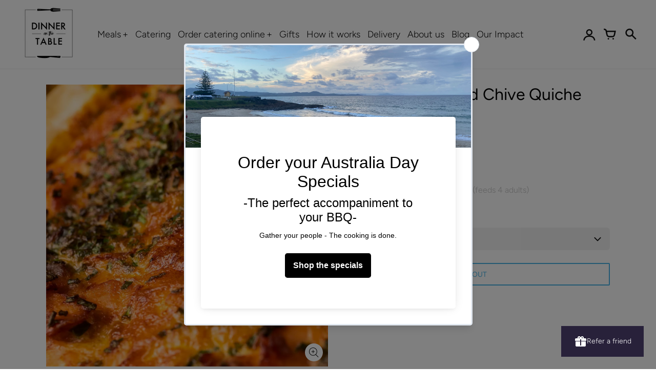

--- FILE ---
content_type: text/html; charset=utf-8
request_url: https://www.dinneronthetable.com.au/products/smoked-salmon-and-chive-quiche
body_size: 48055
content:
<!doctype html>
<!-- California Theme Version 9.9.0 by Small Victories -->
<html class="no-js" lang="en">
  <head>

<script>
if (window.location.search.includes("srsltid")) {
  var cleanUrl = window.location.protocol + "//" + window.location.host + window.location.pathname;
  window.history.replaceState({}, document.title, cleanUrl);
}
</script>

    <!-- Infinite Options by ShopPad -->
<script>     
  window.Shoppad = window.Shoppad || {},     
  window.Shoppad.apps = window.Shoppad.apps || {},     
  window.Shoppad.apps.infiniteoptions = window.Shoppad.apps.infiniteoptions || {},     
  window.Shoppad.apps.infiniteoptions.addToCartButton = 'form[action="/cart/add"] .add-to-cart.with-payment-button';
</script>
  <script defer src="//d1liekpayvooaz.cloudfront.net/apps/customizery/customizery.js?shop=dinner-on-the-table.myshopify.com"></script>
    


    <meta charset="utf-8">
    <meta http-equiv="X-UA-Compatible" content="IE=edge">
    <meta name="viewport" content="width=device-width,initial-scale=1">
    <meta name="theme-color" content="">
    
    <link rel="canonical" href="https://www.dinneronthetable.com.au/products/smoked-salmon-and-chive-quiche">
    <link rel="preconnect" href="https://cdn.shopify.com" crossorigin>
    <link rel="preconnect" href="https://fonts.shopifycdn.com" crossorigin>

    
      <title>Smoked Salmon &amp; Chive Quiche | Dinner on the Table</title>
    

    <meta name="description" content="Savour the exquisite blend of smoked salmon and chive in our delectable quiche. Perfect for brunch or a light dinner. Order now for a culinary delight!"><link rel="icon" type="image/png" href="//www.dinneronthetable.com.au/cdn/shop/files/DINNER-ON-THE-TABLE-LOGO-600_523b10bd-4a5a-4786-b3e4-26b965bc575a.jpg?crop=center&height=32&v=1663094094&width=32"><meta property="og:site_name" content="Dinner on the Table">
<meta property="og:url" content="https://www.dinneronthetable.com.au/products/smoked-salmon-and-chive-quiche">
<meta property="og:title" content="Smoked Salmon &amp; Chive Quiche | Dinner on the Table">
<meta property="og:type" content="product">
<meta property="og:description" content="Savour the exquisite blend of smoked salmon and chive in our delectable quiche. Perfect for brunch or a light dinner. Order now for a culinary delight!"><meta property="og:image" content="http://www.dinneronthetable.com.au/cdn/shop/files/Dot2018-3678.webp?v=1747370513">
  <meta property="og:image:secure_url" content="https://www.dinneronthetable.com.au/cdn/shop/files/Dot2018-3678.webp?v=1747370513">
  <meta property="og:image:width" content="2333">
  <meta property="og:image:height" content="2333">
  <meta property="og:price:amount" content="19.50">
  <meta property="og:price:currency" content="AUD">


<meta name="twitter:card" content="summary_large_image">
<meta name="twitter:title" content="Smoked Salmon &amp; Chive Quiche | Dinner on the Table">
<meta name="twitter:description" content="Savour the exquisite blend of smoked salmon and chive in our delectable quiche. Perfect for brunch or a light dinner. Order now for a culinary delight!">
    <script>
  document.documentElement.className = document.documentElement.className.replace('no-js', 'js');
  window.California = {
    strings: {
      add_to_cart: "Add to Cart",
      sold_out: "Sold Out",
      unavailable: "Unavailable",
      zoom_close: "Close (Esc)",
      zoom_previous: "Previous (Left arrow key)",
      zoom_next: "Next (Right arrow key)",
      from_price: "From {{ price }}",
      money_format: "${{amount}}",
      addressError: "Error looking up that address",
      addressNoResults: "No results for that address",
      addressQueryLimit: "You have exceeded the Google API usage limit. Consider upgrading to a \u003ca href=\"https:\/\/developers.google.com\/maps\/premium\/usage-limits\"\u003ePremium Plan\u003c\/a\u003e.",
      authError: "There was a problem authenticating your Google Maps API Key.",
      customer_delete_question: "Are you sure you wish to delete this address?",
      cart_empty: "It appears that your cart is currently empty.",
      in_stock: "In stock, ready to ship",
      low_stock: "Low stock: {{ units }} items left"
    },
    routes: {
      search: "/search",
      cart: "/cart",
      account_addresses: "/account/addresses"
    },
    settings: {
      predictive_search_show_queries: true
    }
  };
</script>

<script src="//www.dinneronthetable.com.au/cdn/shop/t/70/assets/california.js?v=129213856947726068331730720774" defer="defer"></script>



    <style data-shopify>
@font-face {
  font-family: Figtree;
  font-weight: 400;
  font-style: normal;
  font-display: swap;
  src: url("//www.dinneronthetable.com.au/cdn/fonts/figtree/figtree_n4.3c0838aba1701047e60be6a99a1b0a40ce9b8419.woff2") format("woff2"),
       url("//www.dinneronthetable.com.au/cdn/fonts/figtree/figtree_n4.c0575d1db21fc3821f17fd6617d3dee552312137.woff") format("woff");
}
@font-face {
  font-family: Figtree;
  font-weight: 700;
  font-style: normal;
  font-display: swap;
  src: url("//www.dinneronthetable.com.au/cdn/fonts/figtree/figtree_n7.2fd9bfe01586148e644724096c9d75e8c7a90e55.woff2") format("woff2"),
       url("//www.dinneronthetable.com.au/cdn/fonts/figtree/figtree_n7.ea05de92d862f9594794ab281c4c3a67501ef5fc.woff") format("woff");
}
@font-face {
  font-family: Figtree;
  font-weight: 300;
  font-style: normal;
  font-display: swap;
  src: url("//www.dinneronthetable.com.au/cdn/fonts/figtree/figtree_n3.e4cc0323f8b9feb279bf6ced9d868d88ce80289f.woff2") format("woff2"),
       url("//www.dinneronthetable.com.au/cdn/fonts/figtree/figtree_n3.db79ac3fb83d054d99bd79fccf8e8782b5cf449e.woff") format("woff");
}
@font-face {
  font-family: Figtree;
  font-weight: 400;
  font-style: normal;
  font-display: swap;
  src: url("//www.dinneronthetable.com.au/cdn/fonts/figtree/figtree_n4.3c0838aba1701047e60be6a99a1b0a40ce9b8419.woff2") format("woff2"),
       url("//www.dinneronthetable.com.au/cdn/fonts/figtree/figtree_n4.c0575d1db21fc3821f17fd6617d3dee552312137.woff") format("woff");
}
@font-face {
    font-family: "FontCalifornia";
    src: url('//www.dinneronthetable.com.au/cdn/shop/t/70/assets/california.eot?v=139173925599941351161682910624');
    src: url('//www.dinneronthetable.com.au/cdn/shop/t/70/assets/california.eot?%23iefix&v=139173925599941351161682910624') format('embedded-opentype'), url('//www.dinneronthetable.com.au/cdn/shop/t/70/assets/california.woff?v=17067207236728161081682910624') format('woff'), url('//www.dinneronthetable.com.au/cdn/shop/t/70/assets/california.ttf?v=77693109260521682491682910624') format('truetype'), url('//www.dinneronthetable.com.au/cdn/shop/t/70/assets/california.svg?v=159352693737601760981682910624') format('svg');
    font-weight: normal;
    font-style: normal;
    font-display: swap;
  }
  :root {
    --font-header-family: Figtree, sans-serif;
    --font-header-style: normal;
    --font-header-weight: 400;
    --font-header-weight-bolder: 700;
    --font-header-scale: 1.0;

    --font-base-family: Figtree, sans-serif;
    --font-base-style: normal;
    --font-base-weight: 300;
    --font-base-weight-bolder: 400;
    --font-base-scale: 1.0;

    --color-body-bg: #ffffff;
    --color-body-text: #121212;
    --color-section-bg: #F3F3F3;
    --color-accent: #1BA1E2;
    --color-alert: #ff555d;
    --color-success: #00730B;
    --color-dark-slideshow: #333333;
    --color-light-slideshow: #ffffff;
    --color-side-nav-bg: #ffffff;
    --color-side-nav-text: #121212;
    --color-header-bg: #FFFFFF;
    --color-header-text: #121212;
    --color-header-border: rgba(64, 71, 82, 0.1);
    --style-header-border: 1px solid rgba(64, 71, 82, 0.1);
    --color-footer-bg: #121212;
    --color-footer-title: #ffffff;
    --color-footer-text: #B1B1B1;
    --color-share-text: #ffffff;
    --color-facebook-bg: #3b5998;
    --color-twitter-bg: #4099FF;
    --color-pinterest-bg: #C92228;
    
    --color-body-text-rgb: 18, 18, 18;
    --color-section-bg-rgb: 243, 243, 243;

    --color-body-text-dark: #000000;
    --color-body-text-lighten-5: #1f1f1f;
    --color-body-text-lighten-20: #454545;
    --color-body-bg-darken-5: #f2f2f2;
    --color-accent-dark: #1891cb;
    --color-accent-light: rgba(27, 161, 226, 0.3);
    --color-side-nav-bg-darken-5: #f2f2f2;
    --color-header-bg-darken-5: #f2f2f2;
    --color-header-text-alpha-60: rgba(18, 18, 18, 0.6);

    --color-body-text-neg: #fff;
    --color-accent-neg: #fff;
    --color-alert-neg: #fff;
    --color-footer-text-hl: #ffffff;

    --color-body-text-light: rgba(var(--color-body-text-rgb), 0.6);
    --color-body-text-very-light: rgba(var(--color-body-text-rgb), 0.25);

    --page-max-width: 2000px;
    --content-max-width: 900px;
    --sections-distance: 30px;
  }
</style>


  <link rel="preload" as="font" href="//www.dinneronthetable.com.au/cdn/fonts/figtree/figtree_n4.3c0838aba1701047e60be6a99a1b0a40ce9b8419.woff2" type="font/woff2" crossorigin>
  <link rel="preload" as="font" href="//www.dinneronthetable.com.au/cdn/fonts/figtree/figtree_n7.2fd9bfe01586148e644724096c9d75e8c7a90e55.woff2" type="font/woff2" crossorigin>


  <link rel="preload" as="font" href="//www.dinneronthetable.com.au/cdn/fonts/figtree/figtree_n3.e4cc0323f8b9feb279bf6ced9d868d88ce80289f.woff2" type="font/woff2" crossorigin>
  <link rel="preload" as="font" href="//www.dinneronthetable.com.au/cdn/fonts/figtree/figtree_n4.3c0838aba1701047e60be6a99a1b0a40ce9b8419.woff2" type="font/woff2" crossorigin>

<link rel="preload" as="font" href="//www.dinneronthetable.com.au/cdn/shop/t/70/assets/california.woff?v=17067207236728161081682910624" type="font/woff" crossorigin>

<link rel="preload" href="//www.dinneronthetable.com.au/cdn/shop/t/70/assets/california.css?v=108634123915106619521753859943" as="style">
<link href="//www.dinneronthetable.com.au/cdn/shop/t/70/assets/california.css?v=108634123915106619521753859943" rel="stylesheet" type="text/css" media="all" />

    <script type="application/ld+json">
{
  "@context": "https://schema.org",
  "@type": "Corporation",
  "name": "Dinner On The Table",
  "alternateName": "DOT",
  "url": "https://www.dinneronthetable.com.au/",
  "logo": "https://www.dinneronthetable.com.au/cdn/shop/files/DINNER-ON-THE-TABLE-LOGO-600_523b10bd-4a5a-4786-b3e4-26b965bc575a.jpg?v=1663094094&width=130",
  "sameAs": [
    "https://www.facebook.com/dinneronthetable",
    "https://instagram.com/dinneronthetable"
  ]
}
</script>
<script type="application/ld+json">
{
  "@context": "https://schema.org/", 
  "@type": "BreadcrumbList", 
  "itemListElement": [{
    "@type": "ListItem", 
    "position": 1, 
    "name": "Home Page",
    "item": "https://www.dinneronthetable.com.au/"  
  },{
    "@type": "ListItem", 
    "position": 2, 
    "name": "Collection",
    "item": "https://www.dinneronthetable.com.au/collections"  
  },{
    "@type": "ListItem", 
    "position": 3, 
    "name": "Event Catering",
    "item": "https://www.dinneronthetable.com.au/pages/event-catering-sydney-delivery"  
  },{
    "@type": "ListItem", 
    "position": 4, 
    "name": "Gift Cards",
    "item": "https://www.dinneronthetable.com.au/collections/gift-card"  
  },{
    "@type": "ListItem", 
    "position": 5, 
    "name": "Cooked Meal delivery",
    "item": "https://www.dinneronthetable.com.au/pages/cooked-meals-delivered-to-home"  
  }]
}
</script>

<script type="application/ld+json">
{
  "@context": "https://schema.org",
  "@type": "LocalBusiness",
  "name": "Dinner On Table",
  "image": "https://www.dinneronthetable.com.au/cdn/shop/files/DINNER-ON-THE-TABLE-LOGO-600_523b10bd-4a5a-4786-b3e4-26b965bc575a.jpg?v=1663094094&width=130",
  "@id": "",
  "url": "https://www.dinneronthetable.com.au/",
  "telephone": "0403 688 486",
  "address": {
    "@type": "PostalAddress",
    "streetAddress": "15/8 Victoria Ave,",
    "addressLocality": "Castle Hill",
    "addressRegion": "NSW",
    "postalCode": "2154",
    "addressCountry": "AU"
  },
  "geo": {
    "@type": "GeoCoordinates",
    "latitude": -33.731339,
    "longitude": 150.9787049
  },
  "openingHoursSpecification": {
    "@type": "OpeningHoursSpecification",
    "dayOfWeek": [
      "Monday",
      "Tuesday",
      "Wednesday",
      "Thursday",
      "Friday"
    ],
    "opens": "08:00",
    "closes": "04:00"
  },
  "sameAs": [
    "https://www.facebook.com/dinneronthetable",
    "https://instagram.com/dinneronthetable"
  ] 
}
</script>

<!--FAQ’S Schema-->
    
<script type="application/ld+json">
{
  "@context": "https://schema.org",
  "@type": "FAQPage",
  "mainEntity": [{
    "@type": "Question",
    "name": "How do your ready made meals work?",
    "acceptedAnswer": {
      "@type": "Answer",
      "text": "We cook, you choose, we deliver and you enjoy!

Too many balls in the air? Let us take the drama out of getting dinner on your table.

We cook delicious family-style meals from scratch, you order from our extensive menu, we deliver, you heat and serve your people...Dinner's on the table! Our ready made meals are as wholesome and healthy as the home cooked meals we feed our own families."
    }
  },{
    "@type": "Question",
    "name": "I have a function I'd like catered",
    "acceptedAnswer": {
      "@type": "Answer",
      "text": "We'd love to cook for your special occasion! Check out our catering menus as a place to start.

Need something specific? We love creating bespoke menus just for our customers and their particular events. Give us a call on 0403 688 486 to discuss your needs."
    }
  },{
    "@type": "Question",
    "name": "Do you deliver to my area?",
    "acceptedAnswer": {
      "@type": "Answer",
      "text": "We deliver our ready made meals across NSW, VIC & the ACT. When you place your order all the delivery options for your address will be shown before you reach the checkout. If you don't see any shipping options for your area, please get in touch. We'd love to work out how we can deliver to you!

We provide onsite and drop off catering services right across Sydney."
    }
  }]
}
</script>

    <!--About Us Schema-->
    
<script type="application/ld+json">
{
  "@context": "https://schema.org",
  "@type": "Organization",
  "name": "Dinner on the Table",
  "url": "https://www.dinneronthetable.com.au",
  "logo": "https://www.dinneronthetable.com.au/logo.png",  // Replace with actual logo URL
  "sameAs": [
    "https://www.facebook.com/dinneronthetable",
    "https://www.instagram.com/dinneronthetable",  // Replace with actual social media URLs
    "https://www.linkedin.com/company/dinneronthetable"
  ],
  "contactPoint": {
    "@type": "ContactPoint",
    "telephone": "+61-2-1234-5678",  // Replace with actual contact number
    "contactType": "Customer Service",
    "areaServed": "AU",
    "availableLanguage": ["English"]
  },
  "address": {
    "@type": "PostalAddress",
    "streetAddress": "123 Dinner Street",  // Replace with actual address
    "addressLocality": "Sydney",
    "addressRegion": "NSW",
    "postalCode": "2000",
    "addressCountry": "Australia"
  },
  "founder": {
    "@type": "Person",
    "name": "Founder Name"  // Replace with actual founder's name
  },
  "description": "Dinner on the Table is committed to changing lives by delivering nutritious meals to busy people, while also providing employment and training opportunities for individuals with disabilities.",
  "foundingDate": "2015",
  "foundingLocation": "Sydney, Australia",
  "makesOffer": {
    "@type": "Offer",
    "itemOffered": {
      "@type": "Service",
      "name": "Corporate Catering",
      "description": "Boosting employee wellbeing through corporate catering and events."
    }
  }
}
</script>
    
<!-- h-start -->
    
   
    <script>window.performance && window.performance.mark && window.performance.mark('shopify.content_for_header.start');</script><meta name="google-site-verification" content="h8bY2ipH-efnSSWHS7ZTZQJRVL9K3HV2O6b8FXvBYxo">
<meta name="facebook-domain-verification" content="g9u3w5gvxp5fgjnd1amd3p8kbrsdzf">
<meta id="shopify-digital-wallet" name="shopify-digital-wallet" content="/7352773/digital_wallets/dialog">
<meta name="shopify-checkout-api-token" content="9d0564f5b93ebfb3c69d2e2850691e76">
<meta id="in-context-paypal-metadata" data-shop-id="7352773" data-venmo-supported="false" data-environment="production" data-locale="en_US" data-paypal-v4="true" data-currency="AUD">
<link rel="alternate" type="application/json+oembed" href="https://www.dinneronthetable.com.au/products/smoked-salmon-and-chive-quiche.oembed">
<script async="async" src="/checkouts/internal/preloads.js?locale=en-AU"></script>
<link rel="preconnect" href="https://shop.app" crossorigin="anonymous">
<script async="async" src="https://shop.app/checkouts/internal/preloads.js?locale=en-AU&shop_id=7352773" crossorigin="anonymous"></script>
<script id="apple-pay-shop-capabilities" type="application/json">{"shopId":7352773,"countryCode":"AU","currencyCode":"AUD","merchantCapabilities":["supports3DS"],"merchantId":"gid:\/\/shopify\/Shop\/7352773","merchantName":"Dinner on the Table","requiredBillingContactFields":["postalAddress","email","phone"],"requiredShippingContactFields":["postalAddress","email","phone"],"shippingType":"shipping","supportedNetworks":["visa","masterCard"],"total":{"type":"pending","label":"Dinner on the Table","amount":"1.00"},"shopifyPaymentsEnabled":true,"supportsSubscriptions":true}</script>
<script id="shopify-features" type="application/json">{"accessToken":"9d0564f5b93ebfb3c69d2e2850691e76","betas":["rich-media-storefront-analytics"],"domain":"www.dinneronthetable.com.au","predictiveSearch":true,"shopId":7352773,"locale":"en"}</script>
<script>var Shopify = Shopify || {};
Shopify.shop = "dinner-on-the-table.myshopify.com";
Shopify.locale = "en";
Shopify.currency = {"active":"AUD","rate":"1.0"};
Shopify.country = "AU";
Shopify.theme = {"name":"California","id":132962386083,"schema_name":"California","schema_version":"9.9.0","theme_store_id":691,"role":"main"};
Shopify.theme.handle = "null";
Shopify.theme.style = {"id":null,"handle":null};
Shopify.cdnHost = "www.dinneronthetable.com.au/cdn";
Shopify.routes = Shopify.routes || {};
Shopify.routes.root = "/";</script>
<script type="module">!function(o){(o.Shopify=o.Shopify||{}).modules=!0}(window);</script>
<script>!function(o){function n(){var o=[];function n(){o.push(Array.prototype.slice.apply(arguments))}return n.q=o,n}var t=o.Shopify=o.Shopify||{};t.loadFeatures=n(),t.autoloadFeatures=n()}(window);</script>
<script>
  window.ShopifyPay = window.ShopifyPay || {};
  window.ShopifyPay.apiHost = "shop.app\/pay";
  window.ShopifyPay.redirectState = null;
</script>
<script id="shop-js-analytics" type="application/json">{"pageType":"product"}</script>
<script defer="defer" async type="module" src="//www.dinneronthetable.com.au/cdn/shopifycloud/shop-js/modules/v2/client.init-shop-cart-sync_BT-GjEfc.en.esm.js"></script>
<script defer="defer" async type="module" src="//www.dinneronthetable.com.au/cdn/shopifycloud/shop-js/modules/v2/chunk.common_D58fp_Oc.esm.js"></script>
<script defer="defer" async type="module" src="//www.dinneronthetable.com.au/cdn/shopifycloud/shop-js/modules/v2/chunk.modal_xMitdFEc.esm.js"></script>
<script type="module">
  await import("//www.dinneronthetable.com.au/cdn/shopifycloud/shop-js/modules/v2/client.init-shop-cart-sync_BT-GjEfc.en.esm.js");
await import("//www.dinneronthetable.com.au/cdn/shopifycloud/shop-js/modules/v2/chunk.common_D58fp_Oc.esm.js");
await import("//www.dinneronthetable.com.au/cdn/shopifycloud/shop-js/modules/v2/chunk.modal_xMitdFEc.esm.js");

  window.Shopify.SignInWithShop?.initShopCartSync?.({"fedCMEnabled":true,"windoidEnabled":true});

</script>
<script>
  window.Shopify = window.Shopify || {};
  if (!window.Shopify.featureAssets) window.Shopify.featureAssets = {};
  window.Shopify.featureAssets['shop-js'] = {"shop-cart-sync":["modules/v2/client.shop-cart-sync_DZOKe7Ll.en.esm.js","modules/v2/chunk.common_D58fp_Oc.esm.js","modules/v2/chunk.modal_xMitdFEc.esm.js"],"init-fed-cm":["modules/v2/client.init-fed-cm_B6oLuCjv.en.esm.js","modules/v2/chunk.common_D58fp_Oc.esm.js","modules/v2/chunk.modal_xMitdFEc.esm.js"],"shop-cash-offers":["modules/v2/client.shop-cash-offers_D2sdYoxE.en.esm.js","modules/v2/chunk.common_D58fp_Oc.esm.js","modules/v2/chunk.modal_xMitdFEc.esm.js"],"shop-login-button":["modules/v2/client.shop-login-button_QeVjl5Y3.en.esm.js","modules/v2/chunk.common_D58fp_Oc.esm.js","modules/v2/chunk.modal_xMitdFEc.esm.js"],"pay-button":["modules/v2/client.pay-button_DXTOsIq6.en.esm.js","modules/v2/chunk.common_D58fp_Oc.esm.js","modules/v2/chunk.modal_xMitdFEc.esm.js"],"shop-button":["modules/v2/client.shop-button_DQZHx9pm.en.esm.js","modules/v2/chunk.common_D58fp_Oc.esm.js","modules/v2/chunk.modal_xMitdFEc.esm.js"],"avatar":["modules/v2/client.avatar_BTnouDA3.en.esm.js"],"init-windoid":["modules/v2/client.init-windoid_CR1B-cfM.en.esm.js","modules/v2/chunk.common_D58fp_Oc.esm.js","modules/v2/chunk.modal_xMitdFEc.esm.js"],"init-shop-for-new-customer-accounts":["modules/v2/client.init-shop-for-new-customer-accounts_C_vY_xzh.en.esm.js","modules/v2/client.shop-login-button_QeVjl5Y3.en.esm.js","modules/v2/chunk.common_D58fp_Oc.esm.js","modules/v2/chunk.modal_xMitdFEc.esm.js"],"init-shop-email-lookup-coordinator":["modules/v2/client.init-shop-email-lookup-coordinator_BI7n9ZSv.en.esm.js","modules/v2/chunk.common_D58fp_Oc.esm.js","modules/v2/chunk.modal_xMitdFEc.esm.js"],"init-shop-cart-sync":["modules/v2/client.init-shop-cart-sync_BT-GjEfc.en.esm.js","modules/v2/chunk.common_D58fp_Oc.esm.js","modules/v2/chunk.modal_xMitdFEc.esm.js"],"shop-toast-manager":["modules/v2/client.shop-toast-manager_DiYdP3xc.en.esm.js","modules/v2/chunk.common_D58fp_Oc.esm.js","modules/v2/chunk.modal_xMitdFEc.esm.js"],"init-customer-accounts":["modules/v2/client.init-customer-accounts_D9ZNqS-Q.en.esm.js","modules/v2/client.shop-login-button_QeVjl5Y3.en.esm.js","modules/v2/chunk.common_D58fp_Oc.esm.js","modules/v2/chunk.modal_xMitdFEc.esm.js"],"init-customer-accounts-sign-up":["modules/v2/client.init-customer-accounts-sign-up_iGw4briv.en.esm.js","modules/v2/client.shop-login-button_QeVjl5Y3.en.esm.js","modules/v2/chunk.common_D58fp_Oc.esm.js","modules/v2/chunk.modal_xMitdFEc.esm.js"],"shop-follow-button":["modules/v2/client.shop-follow-button_CqMgW2wH.en.esm.js","modules/v2/chunk.common_D58fp_Oc.esm.js","modules/v2/chunk.modal_xMitdFEc.esm.js"],"checkout-modal":["modules/v2/client.checkout-modal_xHeaAweL.en.esm.js","modules/v2/chunk.common_D58fp_Oc.esm.js","modules/v2/chunk.modal_xMitdFEc.esm.js"],"shop-login":["modules/v2/client.shop-login_D91U-Q7h.en.esm.js","modules/v2/chunk.common_D58fp_Oc.esm.js","modules/v2/chunk.modal_xMitdFEc.esm.js"],"lead-capture":["modules/v2/client.lead-capture_BJmE1dJe.en.esm.js","modules/v2/chunk.common_D58fp_Oc.esm.js","modules/v2/chunk.modal_xMitdFEc.esm.js"],"payment-terms":["modules/v2/client.payment-terms_Ci9AEqFq.en.esm.js","modules/v2/chunk.common_D58fp_Oc.esm.js","modules/v2/chunk.modal_xMitdFEc.esm.js"]};
</script>
<script>(function() {
  var isLoaded = false;
  function asyncLoad() {
    if (isLoaded) return;
    isLoaded = true;
    var urls = ["https:\/\/evey-files.s3.amazonaws.com\/js\/online_store.js?shop=dinner-on-the-table.myshopify.com","https:\/\/cdn.s3.pop-convert.com\/pcjs.production.min.js?unique_id=dinner-on-the-table.myshopify.com\u0026shop=dinner-on-the-table.myshopify.com","https:\/\/script.pop-convert.com\/new-micro\/production.pc.min.js?unique_id=dinner-on-the-table.myshopify.com\u0026shop=dinner-on-the-table.myshopify.com","\/\/d1liekpayvooaz.cloudfront.net\/apps\/customizery\/customizery.js?shop=dinner-on-the-table.myshopify.com","https:\/\/cdn.hextom.com\/js\/quickannouncementbar.js?shop=dinner-on-the-table.myshopify.com","https:\/\/a.mailmunch.co\/widgets\/site-320954-bcb78a0a7c03a7f3fd8ef1a2a00731de5f24b300.js?shop=dinner-on-the-table.myshopify.com"];
    for (var i = 0; i < urls.length; i++) {
      var s = document.createElement('script');
      s.type = 'text/javascript';
      s.async = true;
      s.src = urls[i];
      var x = document.getElementsByTagName('script')[0];
      x.parentNode.insertBefore(s, x);
    }
  };
  if(window.attachEvent) {
    window.attachEvent('onload', asyncLoad);
  } else {
    window.addEventListener('load', asyncLoad, false);
  }
})();</script>
<script id="__st">var __st={"a":7352773,"offset":39600,"reqid":"923020e2-752f-498e-878b-eb371a10f428-1769040381","pageurl":"www.dinneronthetable.com.au\/products\/smoked-salmon-and-chive-quiche","u":"f1fb4eb61b6e","p":"product","rtyp":"product","rid":6966699271};</script>
<script>window.ShopifyPaypalV4VisibilityTracking = true;</script>
<script id="captcha-bootstrap">!function(){'use strict';const t='contact',e='account',n='new_comment',o=[[t,t],['blogs',n],['comments',n],[t,'customer']],c=[[e,'customer_login'],[e,'guest_login'],[e,'recover_customer_password'],[e,'create_customer']],r=t=>t.map((([t,e])=>`form[action*='/${t}']:not([data-nocaptcha='true']) input[name='form_type'][value='${e}']`)).join(','),a=t=>()=>t?[...document.querySelectorAll(t)].map((t=>t.form)):[];function s(){const t=[...o],e=r(t);return a(e)}const i='password',u='form_key',d=['recaptcha-v3-token','g-recaptcha-response','h-captcha-response',i],f=()=>{try{return window.sessionStorage}catch{return}},m='__shopify_v',_=t=>t.elements[u];function p(t,e,n=!1){try{const o=window.sessionStorage,c=JSON.parse(o.getItem(e)),{data:r}=function(t){const{data:e,action:n}=t;return t[m]||n?{data:e,action:n}:{data:t,action:n}}(c);for(const[e,n]of Object.entries(r))t.elements[e]&&(t.elements[e].value=n);n&&o.removeItem(e)}catch(o){console.error('form repopulation failed',{error:o})}}const l='form_type',E='cptcha';function T(t){t.dataset[E]=!0}const w=window,h=w.document,L='Shopify',v='ce_forms',y='captcha';let A=!1;((t,e)=>{const n=(g='f06e6c50-85a8-45c8-87d0-21a2b65856fe',I='https://cdn.shopify.com/shopifycloud/storefront-forms-hcaptcha/ce_storefront_forms_captcha_hcaptcha.v1.5.2.iife.js',D={infoText:'Protected by hCaptcha',privacyText:'Privacy',termsText:'Terms'},(t,e,n)=>{const o=w[L][v],c=o.bindForm;if(c)return c(t,g,e,D).then(n);var r;o.q.push([[t,g,e,D],n]),r=I,A||(h.body.append(Object.assign(h.createElement('script'),{id:'captcha-provider',async:!0,src:r})),A=!0)});var g,I,D;w[L]=w[L]||{},w[L][v]=w[L][v]||{},w[L][v].q=[],w[L][y]=w[L][y]||{},w[L][y].protect=function(t,e){n(t,void 0,e),T(t)},Object.freeze(w[L][y]),function(t,e,n,w,h,L){const[v,y,A,g]=function(t,e,n){const i=e?o:[],u=t?c:[],d=[...i,...u],f=r(d),m=r(i),_=r(d.filter((([t,e])=>n.includes(e))));return[a(f),a(m),a(_),s()]}(w,h,L),I=t=>{const e=t.target;return e instanceof HTMLFormElement?e:e&&e.form},D=t=>v().includes(t);t.addEventListener('submit',(t=>{const e=I(t);if(!e)return;const n=D(e)&&!e.dataset.hcaptchaBound&&!e.dataset.recaptchaBound,o=_(e),c=g().includes(e)&&(!o||!o.value);(n||c)&&t.preventDefault(),c&&!n&&(function(t){try{if(!f())return;!function(t){const e=f();if(!e)return;const n=_(t);if(!n)return;const o=n.value;o&&e.removeItem(o)}(t);const e=Array.from(Array(32),(()=>Math.random().toString(36)[2])).join('');!function(t,e){_(t)||t.append(Object.assign(document.createElement('input'),{type:'hidden',name:u})),t.elements[u].value=e}(t,e),function(t,e){const n=f();if(!n)return;const o=[...t.querySelectorAll(`input[type='${i}']`)].map((({name:t})=>t)),c=[...d,...o],r={};for(const[a,s]of new FormData(t).entries())c.includes(a)||(r[a]=s);n.setItem(e,JSON.stringify({[m]:1,action:t.action,data:r}))}(t,e)}catch(e){console.error('failed to persist form',e)}}(e),e.submit())}));const S=(t,e)=>{t&&!t.dataset[E]&&(n(t,e.some((e=>e===t))),T(t))};for(const o of['focusin','change'])t.addEventListener(o,(t=>{const e=I(t);D(e)&&S(e,y())}));const B=e.get('form_key'),M=e.get(l),P=B&&M;t.addEventListener('DOMContentLoaded',(()=>{const t=y();if(P)for(const e of t)e.elements[l].value===M&&p(e,B);[...new Set([...A(),...v().filter((t=>'true'===t.dataset.shopifyCaptcha))])].forEach((e=>S(e,t)))}))}(h,new URLSearchParams(w.location.search),n,t,e,['guest_login'])})(!0,!0)}();</script>
<script integrity="sha256-4kQ18oKyAcykRKYeNunJcIwy7WH5gtpwJnB7kiuLZ1E=" data-source-attribution="shopify.loadfeatures" defer="defer" src="//www.dinneronthetable.com.au/cdn/shopifycloud/storefront/assets/storefront/load_feature-a0a9edcb.js" crossorigin="anonymous"></script>
<script crossorigin="anonymous" defer="defer" src="//www.dinneronthetable.com.au/cdn/shopifycloud/storefront/assets/shopify_pay/storefront-65b4c6d7.js?v=20250812"></script>
<script data-source-attribution="shopify.dynamic_checkout.dynamic.init">var Shopify=Shopify||{};Shopify.PaymentButton=Shopify.PaymentButton||{isStorefrontPortableWallets:!0,init:function(){window.Shopify.PaymentButton.init=function(){};var t=document.createElement("script");t.src="https://www.dinneronthetable.com.au/cdn/shopifycloud/portable-wallets/latest/portable-wallets.en.js",t.type="module",document.head.appendChild(t)}};
</script>
<script data-source-attribution="shopify.dynamic_checkout.buyer_consent">
  function portableWalletsHideBuyerConsent(e){var t=document.getElementById("shopify-buyer-consent"),n=document.getElementById("shopify-subscription-policy-button");t&&n&&(t.classList.add("hidden"),t.setAttribute("aria-hidden","true"),n.removeEventListener("click",e))}function portableWalletsShowBuyerConsent(e){var t=document.getElementById("shopify-buyer-consent"),n=document.getElementById("shopify-subscription-policy-button");t&&n&&(t.classList.remove("hidden"),t.removeAttribute("aria-hidden"),n.addEventListener("click",e))}window.Shopify?.PaymentButton&&(window.Shopify.PaymentButton.hideBuyerConsent=portableWalletsHideBuyerConsent,window.Shopify.PaymentButton.showBuyerConsent=portableWalletsShowBuyerConsent);
</script>
<script>
  function portableWalletsCleanup(e){e&&e.src&&console.error("Failed to load portable wallets script "+e.src);var t=document.querySelectorAll("shopify-accelerated-checkout .shopify-payment-button__skeleton, shopify-accelerated-checkout-cart .wallet-cart-button__skeleton"),e=document.getElementById("shopify-buyer-consent");for(let e=0;e<t.length;e++)t[e].remove();e&&e.remove()}function portableWalletsNotLoadedAsModule(e){e instanceof ErrorEvent&&"string"==typeof e.message&&e.message.includes("import.meta")&&"string"==typeof e.filename&&e.filename.includes("portable-wallets")&&(window.removeEventListener("error",portableWalletsNotLoadedAsModule),window.Shopify.PaymentButton.failedToLoad=e,"loading"===document.readyState?document.addEventListener("DOMContentLoaded",window.Shopify.PaymentButton.init):window.Shopify.PaymentButton.init())}window.addEventListener("error",portableWalletsNotLoadedAsModule);
</script>

<script type="module" src="https://www.dinneronthetable.com.au/cdn/shopifycloud/portable-wallets/latest/portable-wallets.en.js" onError="portableWalletsCleanup(this)" crossorigin="anonymous"></script>
<script nomodule>
  document.addEventListener("DOMContentLoaded", portableWalletsCleanup);
</script>

<link id="shopify-accelerated-checkout-styles" rel="stylesheet" media="screen" href="https://www.dinneronthetable.com.au/cdn/shopifycloud/portable-wallets/latest/accelerated-checkout-backwards-compat.css" crossorigin="anonymous">
<style id="shopify-accelerated-checkout-cart">
        #shopify-buyer-consent {
  margin-top: 1em;
  display: inline-block;
  width: 100%;
}

#shopify-buyer-consent.hidden {
  display: none;
}

#shopify-subscription-policy-button {
  background: none;
  border: none;
  padding: 0;
  text-decoration: underline;
  font-size: inherit;
  cursor: pointer;
}

#shopify-subscription-policy-button::before {
  box-shadow: none;
}

      </style>

<script>window.performance && window.performance.mark && window.performance.mark('shopify.content_for_header.end');</script>
    
<!-- h-end -->

<meta name="google-site-verification" content="KykpxYV8B82OEFsIl9GYMapPLSsnlzWtc_sYrZCEKqY" />
    <!-- Google Tag Manager -->
<script>(function(w,d,s,l,i){w[l]=w[l]||[];w[l].push({'gtm.start':
new Date().getTime(),event:'gtm.js'});var f=d.getElementsByTagName(s)[0],
j=d.createElement(s),dl=l!='dataLayer'?'&l='+l:'';j.async=true;j.src=
'https://www.googletagmanager.com/gtm.js?id='+i+dl;f.parentNode.insertBefore(j,f);
})(window,document,'script','dataLayer','GTM-W89BZHCM');</script>
<!-- End Google Tag Manager -->
<script src="https://t.contentsquare.net/uxa/a909f63560ffe.js"></script>    
<script type="text/javascript">
    (function(c,l,a,r,i,t,y){
        c[a]=c[a]||function(){(c[a].q=c[a].q||[]).push(arguments)};
        t=l.createElement(r);t.async=1;t.src="https://www.clarity.ms/tag/"+i;
        y=l.getElementsByTagName(r)[0];y.parentNode.insertBefore(t,y);
    })(window, document, "clarity", "script", "ublt4ej8cy");
</script>

  <!-- BEGIN app block: shopify://apps/judge-me-reviews/blocks/judgeme_core/61ccd3b1-a9f2-4160-9fe9-4fec8413e5d8 --><!-- Start of Judge.me Core -->






<link rel="dns-prefetch" href="https://cdnwidget.judge.me">
<link rel="dns-prefetch" href="https://cdn.judge.me">
<link rel="dns-prefetch" href="https://cdn1.judge.me">
<link rel="dns-prefetch" href="https://api.judge.me">

<script data-cfasync='false' class='jdgm-settings-script'>window.jdgmSettings={"pagination":5,"disable_web_reviews":false,"badge_no_review_text":"No reviews","badge_n_reviews_text":"{{ n }} review/reviews","badge_star_color":"#1BA1E2","hide_badge_preview_if_no_reviews":true,"badge_hide_text":false,"enforce_center_preview_badge":false,"widget_title":"Customer Reviews","widget_open_form_text":"Write a review","widget_close_form_text":"Cancel review","widget_refresh_page_text":"Refresh page","widget_summary_text":"Based on {{ number_of_reviews }} review/reviews","widget_no_review_text":"Be the first to write a review","widget_name_field_text":"Display name","widget_verified_name_field_text":"Verified Name (public)","widget_name_placeholder_text":"Display name","widget_required_field_error_text":"This field is required.","widget_email_field_text":"Email address","widget_verified_email_field_text":"Verified Email (private, can not be edited)","widget_email_placeholder_text":"Your email address","widget_email_field_error_text":"Please enter a valid email address.","widget_rating_field_text":"Rating","widget_review_title_field_text":"Review Title","widget_review_title_placeholder_text":"Give your review a title","widget_review_body_field_text":"Review content","widget_review_body_placeholder_text":"Start writing here...","widget_pictures_field_text":"Picture/Video (optional)","widget_submit_review_text":"Submit Review","widget_submit_verified_review_text":"Submit Verified Review","widget_submit_success_msg_with_auto_publish":"Thank you! Please refresh the page in a few moments to see your review. You can remove or edit your review by logging into \u003ca href='https://judge.me/login' target='_blank' rel='nofollow noopener'\u003eJudge.me\u003c/a\u003e","widget_submit_success_msg_no_auto_publish":"Thank you! Your review will be published as soon as it is approved by the shop admin. You can remove or edit your review by logging into \u003ca href='https://judge.me/login' target='_blank' rel='nofollow noopener'\u003eJudge.me\u003c/a\u003e","widget_show_default_reviews_out_of_total_text":"Showing {{ n_reviews_shown }} out of {{ n_reviews }} reviews.","widget_show_all_link_text":"Show all","widget_show_less_link_text":"Show less","widget_author_said_text":"{{ reviewer_name }} said:","widget_days_text":"{{ n }} days ago","widget_weeks_text":"{{ n }} week/weeks ago","widget_months_text":"{{ n }} month/months ago","widget_years_text":"{{ n }} year/years ago","widget_yesterday_text":"Yesterday","widget_today_text":"Today","widget_replied_text":"\u003e\u003e {{ shop_name }} replied:","widget_read_more_text":"Read more","widget_reviewer_name_as_initial":"","widget_rating_filter_color":"#fbcd0a","widget_rating_filter_see_all_text":"See all reviews","widget_sorting_most_recent_text":"Most Recent","widget_sorting_highest_rating_text":"Highest Rating","widget_sorting_lowest_rating_text":"Lowest Rating","widget_sorting_with_pictures_text":"Only Pictures","widget_sorting_most_helpful_text":"Most Helpful","widget_open_question_form_text":"Ask a question","widget_reviews_subtab_text":"Reviews","widget_questions_subtab_text":"Questions","widget_question_label_text":"Question","widget_answer_label_text":"Answer","widget_question_placeholder_text":"Write your question here","widget_submit_question_text":"Submit Question","widget_question_submit_success_text":"Thank you for your question! We will notify you once it gets answered.","widget_star_color":"#1BA1E2","verified_badge_text":"Verified","verified_badge_bg_color":"","verified_badge_text_color":"","verified_badge_placement":"left-of-reviewer-name","widget_review_max_height":"","widget_hide_border":false,"widget_social_share":false,"widget_thumb":false,"widget_review_location_show":false,"widget_location_format":"country_code_only","all_reviews_include_out_of_store_products":true,"all_reviews_out_of_store_text":"(out of store)","all_reviews_pagination":100,"all_reviews_product_name_prefix_text":"about","enable_review_pictures":true,"enable_question_anwser":false,"widget_theme":"default","review_date_format":"dd/mm/yy","default_sort_method":"most-recent","widget_product_reviews_subtab_text":"Product Reviews","widget_shop_reviews_subtab_text":"Shop Reviews","widget_other_products_reviews_text":"Reviews for other products","widget_store_reviews_subtab_text":"Store reviews","widget_no_store_reviews_text":"This store hasn't received any reviews yet","widget_web_restriction_product_reviews_text":"This product hasn't received any reviews yet","widget_no_items_text":"No items found","widget_show_more_text":"Show more","widget_write_a_store_review_text":"Write a Store Review","widget_other_languages_heading":"Reviews in Other Languages","widget_translate_review_text":"Translate review to {{ language }}","widget_translating_review_text":"Translating...","widget_show_original_translation_text":"Show original ({{ language }})","widget_translate_review_failed_text":"Review couldn't be translated.","widget_translate_review_retry_text":"Retry","widget_translate_review_try_again_later_text":"Try again later","show_product_url_for_grouped_product":false,"widget_sorting_pictures_first_text":"Pictures First","show_pictures_on_all_rev_page_mobile":false,"show_pictures_on_all_rev_page_desktop":false,"floating_tab_hide_mobile_install_preference":false,"floating_tab_button_name":"★ Reviews","floating_tab_title":"Let customers speak for us","floating_tab_button_color":"","floating_tab_button_background_color":"","floating_tab_url":"","floating_tab_url_enabled":false,"floating_tab_tab_style":"text","all_reviews_text_badge_text":"Customers rate us {{ shop.metafields.judgeme.all_reviews_rating | round: 1 }}/5 based on {{ shop.metafields.judgeme.all_reviews_count }} reviews.","all_reviews_text_badge_text_branded_style":"{{ shop.metafields.judgeme.all_reviews_rating | round: 1 }} out of 5 stars based on {{ shop.metafields.judgeme.all_reviews_count }} reviews","is_all_reviews_text_badge_a_link":false,"show_stars_for_all_reviews_text_badge":false,"all_reviews_text_badge_url":"","all_reviews_text_style":"branded","all_reviews_text_color_style":"judgeme_brand_color","all_reviews_text_color":"#108474","all_reviews_text_show_jm_brand":false,"featured_carousel_show_header":true,"featured_carousel_title":"Don't take our word for it","testimonials_carousel_title":"Customers are saying","videos_carousel_title":"Real customer stories","cards_carousel_title":"Customers are saying","featured_carousel_count_text":"from {{ n }} reviews","featured_carousel_add_link_to_all_reviews_page":false,"featured_carousel_url":"","featured_carousel_show_images":true,"featured_carousel_autoslide_interval":5,"featured_carousel_arrows_on_the_sides":false,"featured_carousel_height":250,"featured_carousel_width":80,"featured_carousel_image_size":0,"featured_carousel_image_height":250,"featured_carousel_arrow_color":"#eeeeee","verified_count_badge_style":"branded","verified_count_badge_orientation":"horizontal","verified_count_badge_color_style":"judgeme_brand_color","verified_count_badge_color":"#108474","is_verified_count_badge_a_link":false,"verified_count_badge_url":"","verified_count_badge_show_jm_brand":true,"widget_rating_preset_default":5,"widget_first_sub_tab":"product-reviews","widget_show_histogram":true,"widget_histogram_use_custom_color":false,"widget_pagination_use_custom_color":false,"widget_star_use_custom_color":false,"widget_verified_badge_use_custom_color":false,"widget_write_review_use_custom_color":false,"picture_reminder_submit_button":"Upload Pictures","enable_review_videos":false,"mute_video_by_default":false,"widget_sorting_videos_first_text":"Videos First","widget_review_pending_text":"Pending","featured_carousel_items_for_large_screen":3,"social_share_options_order":"Facebook,Twitter","remove_microdata_snippet":true,"disable_json_ld":false,"enable_json_ld_products":false,"preview_badge_show_question_text":false,"preview_badge_no_question_text":"No questions","preview_badge_n_question_text":"{{ number_of_questions }} question/questions","qa_badge_show_icon":false,"qa_badge_position":"same-row","remove_judgeme_branding":false,"widget_add_search_bar":false,"widget_search_bar_placeholder":"Search","widget_sorting_verified_only_text":"Verified only","featured_carousel_theme":"default","featured_carousel_show_rating":true,"featured_carousel_show_title":true,"featured_carousel_show_body":true,"featured_carousel_show_date":false,"featured_carousel_show_reviewer":true,"featured_carousel_show_product":false,"featured_carousel_header_background_color":"#108474","featured_carousel_header_text_color":"#ffffff","featured_carousel_name_product_separator":"reviewed","featured_carousel_full_star_background":"#108474","featured_carousel_empty_star_background":"#dadada","featured_carousel_vertical_theme_background":"#f9fafb","featured_carousel_verified_badge_enable":true,"featured_carousel_verified_badge_color":"#108474","featured_carousel_border_style":"round","featured_carousel_review_line_length_limit":3,"featured_carousel_more_reviews_button_text":"Read more reviews","featured_carousel_view_product_button_text":"View product","all_reviews_page_load_reviews_on":"scroll","all_reviews_page_load_more_text":"Load More Reviews","disable_fb_tab_reviews":false,"enable_ajax_cdn_cache":false,"widget_advanced_speed_features":5,"widget_public_name_text":"displayed publicly like","default_reviewer_name":"John Smith","default_reviewer_name_has_non_latin":true,"widget_reviewer_anonymous":"Anonymous","medals_widget_title":"Judge.me Review Medals","medals_widget_background_color":"#f9fafb","medals_widget_position":"footer_all_pages","medals_widget_border_color":"#f9fafb","medals_widget_verified_text_position":"left","medals_widget_use_monochromatic_version":false,"medals_widget_elements_color":"#108474","show_reviewer_avatar":true,"widget_invalid_yt_video_url_error_text":"Not a YouTube video URL","widget_max_length_field_error_text":"Please enter no more than {0} characters.","widget_show_country_flag":false,"widget_show_collected_via_shop_app":true,"widget_verified_by_shop_badge_style":"light","widget_verified_by_shop_text":"Verified by Shop","widget_show_photo_gallery":false,"widget_load_with_code_splitting":true,"widget_ugc_install_preference":false,"widget_ugc_title":"Made by us, Shared by you","widget_ugc_subtitle":"Tag us to see your picture featured in our page","widget_ugc_arrows_color":"#ffffff","widget_ugc_primary_button_text":"Buy Now","widget_ugc_primary_button_background_color":"#108474","widget_ugc_primary_button_text_color":"#ffffff","widget_ugc_primary_button_border_width":"0","widget_ugc_primary_button_border_style":"none","widget_ugc_primary_button_border_color":"#108474","widget_ugc_primary_button_border_radius":"25","widget_ugc_secondary_button_text":"Load More","widget_ugc_secondary_button_background_color":"#ffffff","widget_ugc_secondary_button_text_color":"#108474","widget_ugc_secondary_button_border_width":"2","widget_ugc_secondary_button_border_style":"solid","widget_ugc_secondary_button_border_color":"#108474","widget_ugc_secondary_button_border_radius":"25","widget_ugc_reviews_button_text":"View Reviews","widget_ugc_reviews_button_background_color":"#ffffff","widget_ugc_reviews_button_text_color":"#108474","widget_ugc_reviews_button_border_width":"2","widget_ugc_reviews_button_border_style":"solid","widget_ugc_reviews_button_border_color":"#108474","widget_ugc_reviews_button_border_radius":"25","widget_ugc_reviews_button_link_to":"judgeme-reviews-page","widget_ugc_show_post_date":true,"widget_ugc_max_width":"800","widget_rating_metafield_value_type":true,"widget_primary_color":"#1BA1E2","widget_enable_secondary_color":false,"widget_secondary_color":"#edf5f5","widget_summary_average_rating_text":"{{ average_rating }} out of 5","widget_media_grid_title":"Customer photos \u0026 videos","widget_media_grid_see_more_text":"See more","widget_round_style":false,"widget_show_product_medals":true,"widget_verified_by_judgeme_text":"Verified by Judge.me","widget_show_store_medals":true,"widget_verified_by_judgeme_text_in_store_medals":"Verified by Judge.me","widget_media_field_exceed_quantity_message":"Sorry, we can only accept {{ max_media }} for one review.","widget_media_field_exceed_limit_message":"{{ file_name }} is too large, please select a {{ media_type }} less than {{ size_limit }}MB.","widget_review_submitted_text":"Review Submitted!","widget_question_submitted_text":"Question Submitted!","widget_close_form_text_question":"Cancel","widget_write_your_answer_here_text":"Write your answer here","widget_enabled_branded_link":true,"widget_show_collected_by_judgeme":false,"widget_reviewer_name_color":"","widget_write_review_text_color":"","widget_write_review_bg_color":"","widget_collected_by_judgeme_text":"collected by Judge.me","widget_pagination_type":"standard","widget_load_more_text":"Load More","widget_load_more_color":"#108474","widget_full_review_text":"Full Review","widget_read_more_reviews_text":"Read More Reviews","widget_read_questions_text":"Read Questions","widget_questions_and_answers_text":"Questions \u0026 Answers","widget_verified_by_text":"Verified by","widget_verified_text":"Verified","widget_number_of_reviews_text":"{{ number_of_reviews }} reviews","widget_back_button_text":"Back","widget_next_button_text":"Next","widget_custom_forms_filter_button":"Filters","custom_forms_style":"horizontal","widget_show_review_information":false,"how_reviews_are_collected":"How reviews are collected?","widget_show_review_keywords":false,"widget_gdpr_statement":"How we use your data: We'll only contact you about the review you left, and only if necessary. By submitting your review, you agree to Judge.me's \u003ca href='https://judge.me/terms' target='_blank' rel='nofollow noopener'\u003eterms\u003c/a\u003e, \u003ca href='https://judge.me/privacy' target='_blank' rel='nofollow noopener'\u003eprivacy\u003c/a\u003e and \u003ca href='https://judge.me/content-policy' target='_blank' rel='nofollow noopener'\u003econtent\u003c/a\u003e policies.","widget_multilingual_sorting_enabled":false,"widget_translate_review_content_enabled":false,"widget_translate_review_content_method":"manual","popup_widget_review_selection":"automatically_with_pictures","popup_widget_round_border_style":true,"popup_widget_show_title":true,"popup_widget_show_body":true,"popup_widget_show_reviewer":false,"popup_widget_show_product":true,"popup_widget_show_pictures":true,"popup_widget_use_review_picture":true,"popup_widget_show_on_home_page":true,"popup_widget_show_on_product_page":true,"popup_widget_show_on_collection_page":true,"popup_widget_show_on_cart_page":true,"popup_widget_position":"bottom_left","popup_widget_first_review_delay":5,"popup_widget_duration":5,"popup_widget_interval":5,"popup_widget_review_count":5,"popup_widget_hide_on_mobile":true,"review_snippet_widget_round_border_style":true,"review_snippet_widget_card_color":"#FFFFFF","review_snippet_widget_slider_arrows_background_color":"#FFFFFF","review_snippet_widget_slider_arrows_color":"#000000","review_snippet_widget_star_color":"#108474","show_product_variant":false,"all_reviews_product_variant_label_text":"Variant: ","widget_show_verified_branding":true,"widget_ai_summary_title":"Customers say","widget_ai_summary_disclaimer":"AI-powered review summary based on recent customer reviews","widget_show_ai_summary":false,"widget_show_ai_summary_bg":false,"widget_show_review_title_input":false,"redirect_reviewers_invited_via_email":"external_form","request_store_review_after_product_review":true,"request_review_other_products_in_order":true,"review_form_color_scheme":"default","review_form_corner_style":"square","review_form_star_color":{},"review_form_text_color":"#333333","review_form_background_color":"#ffffff","review_form_field_background_color":"#fafafa","review_form_button_color":{},"review_form_button_text_color":"#ffffff","review_form_modal_overlay_color":"#000000","review_content_screen_title_text":"How would you rate this dinner?","review_content_introduction_text":"We would love it if you would share a bit about your experience.","store_review_form_title_text":"How would you rate this store?","store_review_form_introduction_text":"We would love it if you would share a bit about your experience.","show_review_guidance_text":true,"one_star_review_guidance_text":"Poor","five_star_review_guidance_text":"Great","customer_information_screen_title_text":"About you","customer_information_introduction_text":"Please tell us more about you.","custom_questions_screen_title_text":"Your experience in more detail","custom_questions_introduction_text":"Here are a few questions to help us understand more about your experience.","review_submitted_screen_title_text":"Thanks for your review!","review_submitted_screen_thank_you_text":"We are processing it and it will appear on the store soon.","review_submitted_screen_email_verification_text":"Please confirm your email by clicking the link we just sent you. This helps us keep reviews authentic.","review_submitted_request_store_review_text":"Would you like to share your experience of shopping with us?","review_submitted_review_other_products_text":"Would you like to review these products?","store_review_screen_title_text":"Would you like to share your experience of shopping with us?","store_review_introduction_text":"We value your feedback and use it to improve. Please share any thoughts or suggestions you have.","reviewer_media_screen_title_picture_text":"Share a picture","reviewer_media_introduction_picture_text":"Upload a photo to support your review.","reviewer_media_screen_title_video_text":"Share a video","reviewer_media_introduction_video_text":"Upload a video to support your review.","reviewer_media_screen_title_picture_or_video_text":"Share a picture or video","reviewer_media_introduction_picture_or_video_text":"Upload a photo or video to support your review.","reviewer_media_youtube_url_text":"Paste your Youtube URL here","advanced_settings_next_step_button_text":"Next","advanced_settings_close_review_button_text":"Close","modal_write_review_flow":true,"write_review_flow_required_text":"Required","write_review_flow_privacy_message_text":"We respect your privacy.","write_review_flow_anonymous_text":"Post review as anonymous","write_review_flow_visibility_text":"This won't be visible to other customers.","write_review_flow_multiple_selection_help_text":"Select as many as you like","write_review_flow_single_selection_help_text":"Select one option","write_review_flow_required_field_error_text":"This field is required","write_review_flow_invalid_email_error_text":"Please enter a valid email address","write_review_flow_max_length_error_text":"Max. {{ max_length }} characters.","write_review_flow_media_upload_text":"\u003cb\u003eClick to upload\u003c/b\u003e or drag and drop","write_review_flow_gdpr_statement":"We'll only contact you about your review if necessary. By submitting your review, you agree to our \u003ca href='https://judge.me/terms' target='_blank' rel='nofollow noopener'\u003eterms and conditions\u003c/a\u003e and \u003ca href='https://judge.me/privacy' target='_blank' rel='nofollow noopener'\u003eprivacy policy\u003c/a\u003e.","rating_only_reviews_enabled":true,"show_negative_reviews_help_screen":true,"new_review_flow_help_screen_rating_threshold":3,"negative_review_resolution_screen_title_text":"Tell us more","negative_review_resolution_text":"Your experience matters to us. If there were issues with your purchase, we're here to help. Feel free to reach out to us, we'd love the opportunity to make things right.","negative_review_resolution_button_text":"Contact us","negative_review_resolution_proceed_with_review_text":"Leave a review","negative_review_resolution_subject":"Issue with purchase from {{ shop_name }}.{{ order_name }}","preview_badge_collection_page_install_status":false,"widget_review_custom_css":"","preview_badge_custom_css":"","preview_badge_stars_count":"5-stars","featured_carousel_custom_css":"","floating_tab_custom_css":"","all_reviews_widget_custom_css":"","medals_widget_custom_css":"","verified_badge_custom_css":"","all_reviews_text_custom_css":"","transparency_badges_collected_via_store_invite":false,"transparency_badges_from_another_provider":false,"transparency_badges_collected_from_store_visitor":false,"transparency_badges_collected_by_verified_review_provider":false,"transparency_badges_earned_reward":false,"transparency_badges_collected_via_store_invite_text":"Review collected via store invitation","transparency_badges_from_another_provider_text":"Review collected from another provider","transparency_badges_collected_from_store_visitor_text":"Review collected from a store visitor","transparency_badges_written_in_google_text":"Review written in Google","transparency_badges_written_in_etsy_text":"Review written in Etsy","transparency_badges_written_in_shop_app_text":"Review written in Shop App","transparency_badges_earned_reward_text":"Review earned a reward for future purchase","product_review_widget_per_page":10,"widget_store_review_label_text":"Review about the store","checkout_comment_extension_title_on_product_page":"Customer Comments","checkout_comment_extension_num_latest_comment_show":5,"checkout_comment_extension_format":"name_and_timestamp","checkout_comment_customer_name":"last_initial","checkout_comment_comment_notification":true,"preview_badge_collection_page_install_preference":false,"preview_badge_home_page_install_preference":false,"preview_badge_product_page_install_preference":false,"review_widget_install_preference":"","review_carousel_install_preference":false,"floating_reviews_tab_install_preference":"none","verified_reviews_count_badge_install_preference":false,"all_reviews_text_install_preference":false,"review_widget_best_location":false,"judgeme_medals_install_preference":false,"review_widget_revamp_enabled":false,"review_widget_qna_enabled":false,"review_widget_header_theme":"minimal","review_widget_widget_title_enabled":true,"review_widget_header_text_size":"medium","review_widget_header_text_weight":"regular","review_widget_average_rating_style":"compact","review_widget_bar_chart_enabled":true,"review_widget_bar_chart_type":"numbers","review_widget_bar_chart_style":"standard","review_widget_expanded_media_gallery_enabled":false,"review_widget_reviews_section_theme":"standard","review_widget_image_style":"thumbnails","review_widget_review_image_ratio":"square","review_widget_stars_size":"medium","review_widget_verified_badge":"standard_text","review_widget_review_title_text_size":"medium","review_widget_review_text_size":"medium","review_widget_review_text_length":"medium","review_widget_number_of_columns_desktop":3,"review_widget_carousel_transition_speed":5,"review_widget_custom_questions_answers_display":"always","review_widget_button_text_color":"#FFFFFF","review_widget_text_color":"#000000","review_widget_lighter_text_color":"#7B7B7B","review_widget_corner_styling":"soft","review_widget_review_word_singular":"review","review_widget_review_word_plural":"reviews","review_widget_voting_label":"Helpful?","review_widget_shop_reply_label":"Reply from {{ shop_name }}:","review_widget_filters_title":"Filters","qna_widget_question_word_singular":"Question","qna_widget_question_word_plural":"Questions","qna_widget_answer_reply_label":"Answer from {{ answerer_name }}:","qna_content_screen_title_text":"Ask a question about this product","qna_widget_question_required_field_error_text":"Please enter your question.","qna_widget_flow_gdpr_statement":"We'll only contact you about your question if necessary. By submitting your question, you agree to our \u003ca href='https://judge.me/terms' target='_blank' rel='nofollow noopener'\u003eterms and conditions\u003c/a\u003e and \u003ca href='https://judge.me/privacy' target='_blank' rel='nofollow noopener'\u003eprivacy policy\u003c/a\u003e.","qna_widget_question_submitted_text":"Thanks for your question!","qna_widget_close_form_text_question":"Close","qna_widget_question_submit_success_text":"We’ll notify you by email when your question is answered.","all_reviews_widget_v2025_enabled":false,"all_reviews_widget_v2025_header_theme":"default","all_reviews_widget_v2025_widget_title_enabled":true,"all_reviews_widget_v2025_header_text_size":"medium","all_reviews_widget_v2025_header_text_weight":"regular","all_reviews_widget_v2025_average_rating_style":"compact","all_reviews_widget_v2025_bar_chart_enabled":true,"all_reviews_widget_v2025_bar_chart_type":"numbers","all_reviews_widget_v2025_bar_chart_style":"standard","all_reviews_widget_v2025_expanded_media_gallery_enabled":false,"all_reviews_widget_v2025_show_store_medals":true,"all_reviews_widget_v2025_show_photo_gallery":true,"all_reviews_widget_v2025_show_review_keywords":false,"all_reviews_widget_v2025_show_ai_summary":false,"all_reviews_widget_v2025_show_ai_summary_bg":false,"all_reviews_widget_v2025_add_search_bar":false,"all_reviews_widget_v2025_default_sort_method":"most-recent","all_reviews_widget_v2025_reviews_per_page":10,"all_reviews_widget_v2025_reviews_section_theme":"default","all_reviews_widget_v2025_image_style":"thumbnails","all_reviews_widget_v2025_review_image_ratio":"square","all_reviews_widget_v2025_stars_size":"medium","all_reviews_widget_v2025_verified_badge":"bold_badge","all_reviews_widget_v2025_review_title_text_size":"medium","all_reviews_widget_v2025_review_text_size":"medium","all_reviews_widget_v2025_review_text_length":"medium","all_reviews_widget_v2025_number_of_columns_desktop":3,"all_reviews_widget_v2025_carousel_transition_speed":5,"all_reviews_widget_v2025_custom_questions_answers_display":"always","all_reviews_widget_v2025_show_product_variant":false,"all_reviews_widget_v2025_show_reviewer_avatar":true,"all_reviews_widget_v2025_reviewer_name_as_initial":"","all_reviews_widget_v2025_review_location_show":false,"all_reviews_widget_v2025_location_format":"","all_reviews_widget_v2025_show_country_flag":false,"all_reviews_widget_v2025_verified_by_shop_badge_style":"light","all_reviews_widget_v2025_social_share":false,"all_reviews_widget_v2025_social_share_options_order":"Facebook,Twitter,LinkedIn,Pinterest","all_reviews_widget_v2025_pagination_type":"standard","all_reviews_widget_v2025_button_text_color":"#FFFFFF","all_reviews_widget_v2025_text_color":"#000000","all_reviews_widget_v2025_lighter_text_color":"#7B7B7B","all_reviews_widget_v2025_corner_styling":"soft","all_reviews_widget_v2025_title":"Customer reviews","all_reviews_widget_v2025_ai_summary_title":"Customers say about this store","all_reviews_widget_v2025_no_review_text":"Be the first to write a review","platform":"shopify","branding_url":"https://app.judge.me/reviews","branding_text":"Powered by Judge.me","locale":"en","reply_name":"Dinner on the Table","widget_version":"3.0","footer":true,"autopublish":false,"review_dates":true,"enable_custom_form":false,"shop_locale":"en","enable_multi_locales_translations":false,"show_review_title_input":false,"review_verification_email_status":"always","negative_review_notification_email":"info@dinneronthetable.com.au","can_be_branded":false,"reply_name_text":"Dinner on the Table"};</script> <style class='jdgm-settings-style'>.jdgm-xx{left:0}:root{--jdgm-primary-color: #1BA1E2;--jdgm-secondary-color: rgba(27,161,226,0.1);--jdgm-star-color: #1BA1E2;--jdgm-write-review-text-color: white;--jdgm-write-review-bg-color: #1BA1E2;--jdgm-paginate-color: #1BA1E2;--jdgm-border-radius: 0;--jdgm-reviewer-name-color: #1BA1E2}.jdgm-histogram__bar-content{background-color:#1BA1E2}.jdgm-rev[data-verified-buyer=true] .jdgm-rev__icon.jdgm-rev__icon:after,.jdgm-rev__buyer-badge.jdgm-rev__buyer-badge{color:white;background-color:#1BA1E2}.jdgm-review-widget--small .jdgm-gallery.jdgm-gallery .jdgm-gallery__thumbnail-link:nth-child(8) .jdgm-gallery__thumbnail-wrapper.jdgm-gallery__thumbnail-wrapper:before{content:"See more"}@media only screen and (min-width: 768px){.jdgm-gallery.jdgm-gallery .jdgm-gallery__thumbnail-link:nth-child(8) .jdgm-gallery__thumbnail-wrapper.jdgm-gallery__thumbnail-wrapper:before{content:"See more"}}.jdgm-preview-badge .jdgm-star.jdgm-star{color:#1BA1E2}.jdgm-prev-badge[data-average-rating='0.00']{display:none !important}.jdgm-author-all-initials{display:none !important}.jdgm-author-last-initial{display:none !important}.jdgm-rev-widg__title{visibility:hidden}.jdgm-rev-widg__summary-text{visibility:hidden}.jdgm-prev-badge__text{visibility:hidden}.jdgm-rev__prod-link-prefix:before{content:'about'}.jdgm-rev__variant-label:before{content:'Variant: '}.jdgm-rev__out-of-store-text:before{content:'(out of store)'}@media only screen and (min-width: 768px){.jdgm-rev__pics .jdgm-rev_all-rev-page-picture-separator,.jdgm-rev__pics .jdgm-rev__product-picture{display:none}}@media only screen and (max-width: 768px){.jdgm-rev__pics .jdgm-rev_all-rev-page-picture-separator,.jdgm-rev__pics .jdgm-rev__product-picture{display:none}}.jdgm-preview-badge[data-template="product"]{display:none !important}.jdgm-preview-badge[data-template="collection"]{display:none !important}.jdgm-preview-badge[data-template="index"]{display:none !important}.jdgm-review-widget[data-from-snippet="true"]{display:none !important}.jdgm-verified-count-badget[data-from-snippet="true"]{display:none !important}.jdgm-carousel-wrapper[data-from-snippet="true"]{display:none !important}.jdgm-all-reviews-text[data-from-snippet="true"]{display:none !important}.jdgm-medals-section[data-from-snippet="true"]{display:none !important}.jdgm-ugc-media-wrapper[data-from-snippet="true"]{display:none !important}.jdgm-rev__transparency-badge[data-badge-type="review_collected_via_store_invitation"]{display:none !important}.jdgm-rev__transparency-badge[data-badge-type="review_collected_from_another_provider"]{display:none !important}.jdgm-rev__transparency-badge[data-badge-type="review_collected_from_store_visitor"]{display:none !important}.jdgm-rev__transparency-badge[data-badge-type="review_written_in_etsy"]{display:none !important}.jdgm-rev__transparency-badge[data-badge-type="review_written_in_google_business"]{display:none !important}.jdgm-rev__transparency-badge[data-badge-type="review_written_in_shop_app"]{display:none !important}.jdgm-rev__transparency-badge[data-badge-type="review_earned_for_future_purchase"]{display:none !important}.jdgm-review-snippet-widget .jdgm-rev-snippet-widget__cards-container .jdgm-rev-snippet-card{border-radius:8px;background:#fff}.jdgm-review-snippet-widget .jdgm-rev-snippet-widget__cards-container .jdgm-rev-snippet-card__rev-rating .jdgm-star{color:#108474}.jdgm-review-snippet-widget .jdgm-rev-snippet-widget__prev-btn,.jdgm-review-snippet-widget .jdgm-rev-snippet-widget__next-btn{border-radius:50%;background:#fff}.jdgm-review-snippet-widget .jdgm-rev-snippet-widget__prev-btn>svg,.jdgm-review-snippet-widget .jdgm-rev-snippet-widget__next-btn>svg{fill:#000}.jdgm-full-rev-modal.rev-snippet-widget .jm-mfp-container .jm-mfp-content,.jdgm-full-rev-modal.rev-snippet-widget .jm-mfp-container .jdgm-full-rev__icon,.jdgm-full-rev-modal.rev-snippet-widget .jm-mfp-container .jdgm-full-rev__pic-img,.jdgm-full-rev-modal.rev-snippet-widget .jm-mfp-container .jdgm-full-rev__reply{border-radius:8px}.jdgm-full-rev-modal.rev-snippet-widget .jm-mfp-container .jdgm-full-rev[data-verified-buyer="true"] .jdgm-full-rev__icon::after{border-radius:8px}.jdgm-full-rev-modal.rev-snippet-widget .jm-mfp-container .jdgm-full-rev .jdgm-rev__buyer-badge{border-radius:calc( 8px / 2 )}.jdgm-full-rev-modal.rev-snippet-widget .jm-mfp-container .jdgm-full-rev .jdgm-full-rev__replier::before{content:'Dinner on the Table'}.jdgm-full-rev-modal.rev-snippet-widget .jm-mfp-container .jdgm-full-rev .jdgm-full-rev__product-button{border-radius:calc( 8px * 6 )}
</style> <style class='jdgm-settings-style'></style>

  
  
  
  <style class='jdgm-miracle-styles'>
  @-webkit-keyframes jdgm-spin{0%{-webkit-transform:rotate(0deg);-ms-transform:rotate(0deg);transform:rotate(0deg)}100%{-webkit-transform:rotate(359deg);-ms-transform:rotate(359deg);transform:rotate(359deg)}}@keyframes jdgm-spin{0%{-webkit-transform:rotate(0deg);-ms-transform:rotate(0deg);transform:rotate(0deg)}100%{-webkit-transform:rotate(359deg);-ms-transform:rotate(359deg);transform:rotate(359deg)}}@font-face{font-family:'JudgemeStar';src:url("[data-uri]") format("woff");font-weight:normal;font-style:normal}.jdgm-star{font-family:'JudgemeStar';display:inline !important;text-decoration:none !important;padding:0 4px 0 0 !important;margin:0 !important;font-weight:bold;opacity:1;-webkit-font-smoothing:antialiased;-moz-osx-font-smoothing:grayscale}.jdgm-star:hover{opacity:1}.jdgm-star:last-of-type{padding:0 !important}.jdgm-star.jdgm--on:before{content:"\e000"}.jdgm-star.jdgm--off:before{content:"\e001"}.jdgm-star.jdgm--half:before{content:"\e002"}.jdgm-widget *{margin:0;line-height:1.4;-webkit-box-sizing:border-box;-moz-box-sizing:border-box;box-sizing:border-box;-webkit-overflow-scrolling:touch}.jdgm-hidden{display:none !important;visibility:hidden !important}.jdgm-temp-hidden{display:none}.jdgm-spinner{width:40px;height:40px;margin:auto;border-radius:50%;border-top:2px solid #eee;border-right:2px solid #eee;border-bottom:2px solid #eee;border-left:2px solid #ccc;-webkit-animation:jdgm-spin 0.8s infinite linear;animation:jdgm-spin 0.8s infinite linear}.jdgm-spinner:empty{display:block}.jdgm-prev-badge{display:block !important}

</style>
<style class='jdgm-miracle-styles'>
  @font-face{font-family:'JudgemeStar';src:url("[data-uri]") format("woff");font-weight:normal;font-style:normal}

</style>


  
  
   


<script data-cfasync='false' class='jdgm-script'>
!function(e){window.jdgm=window.jdgm||{},jdgm.CDN_HOST="https://cdnwidget.judge.me/",jdgm.CDN_HOST_ALT="https://cdn2.judge.me/cdn/widget_frontend/",jdgm.API_HOST="https://api.judge.me/",jdgm.CDN_BASE_URL="https://cdn.shopify.com/extensions/019be17e-f3a5-7af8-ad6f-79a9f502fb85/judgeme-extensions-305/assets/",
jdgm.docReady=function(d){(e.attachEvent?"complete"===e.readyState:"loading"!==e.readyState)?
setTimeout(d,0):e.addEventListener("DOMContentLoaded",d)},jdgm.loadCSS=function(d,t,o,a){
!o&&jdgm.loadCSS.requestedUrls.indexOf(d)>=0||(jdgm.loadCSS.requestedUrls.push(d),
(a=e.createElement("link")).rel="stylesheet",a.class="jdgm-stylesheet",a.media="nope!",
a.href=d,a.onload=function(){this.media="all",t&&setTimeout(t)},e.body.appendChild(a))},
jdgm.loadCSS.requestedUrls=[],jdgm.loadJS=function(e,d){var t=new XMLHttpRequest;
t.onreadystatechange=function(){4===t.readyState&&(Function(t.response)(),d&&d(t.response))},
t.open("GET",e),t.onerror=function(){if(e.indexOf(jdgm.CDN_HOST)===0&&jdgm.CDN_HOST_ALT!==jdgm.CDN_HOST){var f=e.replace(jdgm.CDN_HOST,jdgm.CDN_HOST_ALT);jdgm.loadJS(f,d)}},t.send()},jdgm.docReady((function(){(window.jdgmLoadCSS||e.querySelectorAll(
".jdgm-widget, .jdgm-all-reviews-page").length>0)&&(jdgmSettings.widget_load_with_code_splitting?
parseFloat(jdgmSettings.widget_version)>=3?jdgm.loadCSS(jdgm.CDN_HOST+"widget_v3/base.css"):
jdgm.loadCSS(jdgm.CDN_HOST+"widget/base.css"):jdgm.loadCSS(jdgm.CDN_HOST+"shopify_v2.css"),
jdgm.loadJS(jdgm.CDN_HOST+"loa"+"der.js"))}))}(document);
</script>
<noscript><link rel="stylesheet" type="text/css" media="all" href="https://cdnwidget.judge.me/shopify_v2.css"></noscript>

<!-- BEGIN app snippet: theme_fix_tags --><script>
  (function() {
    var jdgmThemeFixes = null;
    if (!jdgmThemeFixes) return;
    var thisThemeFix = jdgmThemeFixes[Shopify.theme.id];
    if (!thisThemeFix) return;

    if (thisThemeFix.html) {
      document.addEventListener("DOMContentLoaded", function() {
        var htmlDiv = document.createElement('div');
        htmlDiv.classList.add('jdgm-theme-fix-html');
        htmlDiv.innerHTML = thisThemeFix.html;
        document.body.append(htmlDiv);
      });
    };

    if (thisThemeFix.css) {
      var styleTag = document.createElement('style');
      styleTag.classList.add('jdgm-theme-fix-style');
      styleTag.innerHTML = thisThemeFix.css;
      document.head.append(styleTag);
    };

    if (thisThemeFix.js) {
      var scriptTag = document.createElement('script');
      scriptTag.classList.add('jdgm-theme-fix-script');
      scriptTag.innerHTML = thisThemeFix.js;
      document.head.append(scriptTag);
    };
  })();
</script>
<!-- END app snippet -->
<!-- End of Judge.me Core -->



<!-- END app block --><!-- BEGIN app block: shopify://apps/pumper-bundles/blocks/app-embed/0856870d-2aca-4b1e-a662-cf1797f61270 --><meta name="format-detection" content="telephone=no">

  

  

  
  



<!-- END app block --><!-- BEGIN app block: shopify://apps/eg-auto-add-to-cart/blocks/app-embed/0f7d4f74-1e89-4820-aec4-6564d7e535d2 -->










  
    <script
      async
      type="text/javascript"
      src="https://cdn.506.io/eg/script.js?shop=dinner-on-the-table.myshopify.com&v=7"
    ></script>
  



  <meta id="easygift-shop" itemid="c2hvcF8kXzE3NjkwNDAzODE=" content="{&quot;isInstalled&quot;:true,&quot;installedOn&quot;:&quot;2023-11-22T22:14:29.640Z&quot;,&quot;appVersion&quot;:&quot;3.0&quot;,&quot;subscriptionName&quot;:&quot;Unlimited&quot;,&quot;cartAnalytics&quot;:true,&quot;freeTrialEndsOn&quot;:null,&quot;settings&quot;:{&quot;reminderBannerStyle&quot;:{&quot;position&quot;:{&quot;horizontal&quot;:&quot;right&quot;,&quot;vertical&quot;:&quot;bottom&quot;},&quot;primaryColor&quot;:&quot;#000000&quot;,&quot;cssStyles&quot;:&quot;&quot;,&quot;headerText&quot;:&quot;Click here to reopen missed deals&quot;,&quot;subHeaderText&quot;:null,&quot;showImage&quot;:false,&quot;imageUrl&quot;:&quot;https:\/\/cdn.506.io\/eg\/eg_notification_default_512x512.png&quot;,&quot;displayAfter&quot;:5,&quot;closingMode&quot;:&quot;doNotAutoClose&quot;,&quot;selfcloseAfter&quot;:5,&quot;reshowBannerAfter&quot;:&quot;everyNewSession&quot;},&quot;addedItemIdentifier&quot;:&quot;_Gifted&quot;,&quot;ignoreOtherAppLineItems&quot;:null,&quot;customVariantsInfoLifetimeMins&quot;:1440,&quot;redirectPath&quot;:null,&quot;ignoreNonStandardCartRequests&quot;:false,&quot;bannerStyle&quot;:{&quot;position&quot;:{&quot;horizontal&quot;:&quot;left&quot;,&quot;vertical&quot;:&quot;bottom&quot;},&quot;primaryColor&quot;:&quot;#000000&quot;,&quot;cssStyles&quot;:&quot;&quot;},&quot;themePresetId&quot;:&quot;0&quot;,&quot;notificationStyle&quot;:{&quot;position&quot;:{&quot;horizontal&quot;:&quot;right&quot;,&quot;vertical&quot;:&quot;bottom&quot;},&quot;primaryColor&quot;:&quot;#3A3A3A&quot;,&quot;duration&quot;:&quot;3.0&quot;,&quot;cssStyles&quot;:null,&quot;hasCustomizations&quot;:false},&quot;fetchCartData&quot;:false,&quot;useLocalStorage&quot;:{&quot;enabled&quot;:false,&quot;expiryMinutes&quot;:null},&quot;popupStyle&quot;:{&quot;priceShowZeroDecimals&quot;:true,&quot;primaryColor&quot;:&quot;#3A3A3A&quot;,&quot;secondaryColor&quot;:&quot;#3A3A3A&quot;,&quot;cssStyles&quot;:null,&quot;hasCustomizations&quot;:false,&quot;addButtonText&quot;:&quot;Select&quot;,&quot;dismissButtonText&quot;:&quot;Close&quot;,&quot;outOfStockButtonText&quot;:&quot;Out of Stock&quot;,&quot;imageUrl&quot;:null,&quot;showProductLink&quot;:false,&quot;subscriptionLabel&quot;:&quot;Subscription Plan&quot;,&quot;closeModalOutsideClick&quot;:true},&quot;refreshAfterBannerClick&quot;:false,&quot;disableReapplyRules&quot;:false,&quot;disableReloadOnFailedAddition&quot;:false,&quot;autoReloadCartPage&quot;:false,&quot;ajaxRedirectPath&quot;:null,&quot;allowSimultaneousRequests&quot;:false,&quot;applyRulesOnCheckout&quot;:false,&quot;enableCartCtrlOverrides&quot;:true,&quot;customRedirectFromCart&quot;:null,&quot;scriptSettings&quot;:{&quot;branding&quot;:{&quot;show&quot;:false,&quot;removalRequestSent&quot;:null},&quot;productPageRedirection&quot;:{&quot;enabled&quot;:false,&quot;products&quot;:[],&quot;redirectionURL&quot;:&quot;\/&quot;},&quot;debugging&quot;:{&quot;enabled&quot;:false,&quot;enabledOn&quot;:null,&quot;stringifyObj&quot;:false},&quot;customCSS&quot;:null,&quot;delayUpdates&quot;:2000,&quot;decodePayload&quot;:false,&quot;hideAlertsOnFrontend&quot;:false,&quot;removeEGPropertyFromSplitActionLineItems&quot;:false,&quot;fetchProductInfoFromSavedDomain&quot;:false,&quot;enableBuyNowInterceptions&quot;:false,&quot;removeProductsAddedFromExpiredRules&quot;:false,&quot;useFinalPrice&quot;:false,&quot;hideGiftedPropertyText&quot;:false,&quot;fetchCartDataBeforeRequest&quot;:false},&quot;accessToEnterprise&quot;:false},&quot;translations&quot;:null,&quot;defaultLocale&quot;:&quot;en&quot;,&quot;shopDomain&quot;:&quot;www.dinneronthetable.com.au&quot;}">


<script defer>
  (async function() {
    try {

      const blockVersion = "v3"
      if (blockVersion != "v3") {
        return
      }

      let metaErrorFlag = false;
      if (metaErrorFlag) {
        return
      }

      // Parse metafields as JSON
      const metafields = {"easygift-rule-68bf8e489d3f0b55af9357b9":{"schedule":{"enabled":true,"starts":"2026-01-11T21:00:00Z","ends":"2026-01-26T13:00:00Z"},"trigger":{"productTags":{"targets":[],"collectionInfo":null,"sellingPlan":null},"promoCode":null,"promoCodeDiscount":null,"type":"cartValue","minCartValue":120,"hasUpperCartValue":false,"upperCartValue":null,"products":[],"collections":[],"condition":null,"conditionMin":null,"conditionMax":null,"collectionSellingPlanType":null},"action":{"notification":{"enabled":true,"headerText":"Australia Day Lamingtons","subHeaderText":"Our gift to you","showImage":true,"imageUrl":"https:\/\/cdn.506.io\/eg\/eg_notification_default_512x512.png"},"discount":{"issue":null,"type":"app","id":"gid:\/\/shopify\/DiscountAutomaticNode\/1327432499363","title":"Gifted lamingtons","createdByEasyGift":true,"easygiftAppDiscount":true,"discountType":"percentage","value":100},"popupOptions":{"headline":null,"subHeadline":null,"showItemsPrice":false,"showVariantsSeparately":false,"popupDismissable":false,"imageUrl":null,"persistPopup":false,"rewardQuantity":1,"showDiscountedPrice":false,"hideOOSItems":false},"banner":{"enabled":false,"headerText":null,"subHeaderText":null,"showImage":false,"imageUrl":null,"displayAfter":"5","closingMode":"doNotAutoClose","selfcloseAfter":"5","reshowBannerAfter":"everyNewSession","redirectLink":null},"type":"addAutomatically","products":[{"name":"Lamingtons - One size (4 lamingtons)","variantId":"45050959855779","variantGid":"gid:\/\/shopify\/ProductVariant\/45050959855779","productGid":"gid:\/\/shopify\/Product\/8553638330531","quantity":1,"handle":"lamingtons","price":"16.00","alerts":[]}],"limit":1,"preventProductRemoval":false,"addAvailableProducts":false},"targeting":{"link":{"destination":null,"data":null,"cookieLifetime":14},"additionalCriteria":{"geo":{"include":[],"exclude":[]},"type":null,"customerTags":[],"customerTagsExcluded":[],"customerId":[],"orderCount":null,"hasOrderCountMax":false,"orderCountMax":null,"totalSpent":null,"hasTotalSpentMax":false,"totalSpentMax":null},"type":"all"},"settings":{"worksInReverse":true,"runsOncePerSession":false,"preventAddedItemPurchase":false,"showReminderBanner":false},"_id":"68bf8e489d3f0b55af9357b9","name":"Gifted lamingtons","store":"64db37c856012d6e86d5bfb7","shop":"dinner-on-the-table","active":true,"translations":null,"createdAt":"2025-09-09T02:17:44.611Z","updatedAt":"2026-01-15T23:48:26.778Z","__v":0}};

      // Process metafields in JavaScript
      let savedRulesArray = [];
      for (const [key, value] of Object.entries(metafields)) {
        if (value) {
          for (const prop in value) {
            // avoiding Object.Keys for performance gain -- no need to make an array of keys.
            savedRulesArray.push(value);
            break;
          }
        }
      }

      const metaTag = document.createElement('meta');
      metaTag.id = 'easygift-rules';
      metaTag.content = JSON.stringify(savedRulesArray);
      metaTag.setAttribute('itemid', 'cnVsZXNfJF8xNzY5MDQwMzgx');

      document.head.appendChild(metaTag);
      } catch (err) {
        
      }
  })();
</script>


  <script
    type="text/javascript"
    defer
  >

    (function () {
      try {
        window.EG_INFO = window.EG_INFO || {};
        var shopInfo = {"isInstalled":true,"installedOn":"2023-11-22T22:14:29.640Z","appVersion":"3.0","subscriptionName":"Unlimited","cartAnalytics":true,"freeTrialEndsOn":null,"settings":{"reminderBannerStyle":{"position":{"horizontal":"right","vertical":"bottom"},"primaryColor":"#000000","cssStyles":"","headerText":"Click here to reopen missed deals","subHeaderText":null,"showImage":false,"imageUrl":"https:\/\/cdn.506.io\/eg\/eg_notification_default_512x512.png","displayAfter":5,"closingMode":"doNotAutoClose","selfcloseAfter":5,"reshowBannerAfter":"everyNewSession"},"addedItemIdentifier":"_Gifted","ignoreOtherAppLineItems":null,"customVariantsInfoLifetimeMins":1440,"redirectPath":null,"ignoreNonStandardCartRequests":false,"bannerStyle":{"position":{"horizontal":"left","vertical":"bottom"},"primaryColor":"#000000","cssStyles":""},"themePresetId":"0","notificationStyle":{"position":{"horizontal":"right","vertical":"bottom"},"primaryColor":"#3A3A3A","duration":"3.0","cssStyles":null,"hasCustomizations":false},"fetchCartData":false,"useLocalStorage":{"enabled":false,"expiryMinutes":null},"popupStyle":{"priceShowZeroDecimals":true,"primaryColor":"#3A3A3A","secondaryColor":"#3A3A3A","cssStyles":null,"hasCustomizations":false,"addButtonText":"Select","dismissButtonText":"Close","outOfStockButtonText":"Out of Stock","imageUrl":null,"showProductLink":false,"subscriptionLabel":"Subscription Plan","closeModalOutsideClick":true},"refreshAfterBannerClick":false,"disableReapplyRules":false,"disableReloadOnFailedAddition":false,"autoReloadCartPage":false,"ajaxRedirectPath":null,"allowSimultaneousRequests":false,"applyRulesOnCheckout":false,"enableCartCtrlOverrides":true,"customRedirectFromCart":null,"scriptSettings":{"branding":{"show":false,"removalRequestSent":null},"productPageRedirection":{"enabled":false,"products":[],"redirectionURL":"\/"},"debugging":{"enabled":false,"enabledOn":null,"stringifyObj":false},"customCSS":null,"delayUpdates":2000,"decodePayload":false,"hideAlertsOnFrontend":false,"removeEGPropertyFromSplitActionLineItems":false,"fetchProductInfoFromSavedDomain":false,"enableBuyNowInterceptions":false,"removeProductsAddedFromExpiredRules":false,"useFinalPrice":false,"hideGiftedPropertyText":false,"fetchCartDataBeforeRequest":false},"accessToEnterprise":false},"translations":null,"defaultLocale":"en","shopDomain":"www.dinneronthetable.com.au"};
        var productRedirectionEnabled = shopInfo.settings.scriptSettings.productPageRedirection.enabled;
        if (["Unlimited", "Enterprise"].includes(shopInfo.subscriptionName) && productRedirectionEnabled) {
          var products = shopInfo.settings.scriptSettings.productPageRedirection.products;
          if (products.length > 0) {
            var productIds = products.map(function(prod) {
              var productGid = prod.id;
              var productIdNumber = parseInt(productGid.split('/').pop());
              return productIdNumber;
            });
            var productInfo = {"id":6966699271,"title":"Smoked Salmon and Chive Quiche","handle":"smoked-salmon-and-chive-quiche","description":"\u003cp\u003eI grew up in a family who almost never ate quiche. It was all because of one brother, and a terrible incident involving a brand new car, being driven home from the showroom. The incident really had nothing to do with quiche and everything to do with a McHamburger, however, the less said about that unhappy chapter of our lives the better. (But I do feel I was a little deprived because of it).\u003c\/p\u003e\n\u003cp\u003eI've spent the rest of my life trying to make up, eating quiche at every opportunity. I can't tell you how long I have been trying to work out how to make you quiche. I think I've found it. AND I have finally found a way to include some fish in our diet.\u003c\/p\u003e\n\u003cp\u003eThis quiche has a delicate, filo pastry base, which will crisp up nicely when you reheat it in your oven. Slices of decadent smoked salmon, snipped chives, free range eggs and fresh cream... there's not much not to love.  Delivered to your home frozen, it goes straight from freezer to oven for a speedy dinner.\u003c\/p\u003e\n\u003cp\u003eEat it for dinner, eat it for a warming lunch. You could even eat it as part of a decadent breakfast\/brunch if you're lucky enough to live with civilised folk who understand the joy of breakfast at 10am, rather than 6am.\u003c\/p\u003e\n\u003cp\u003e\u003cbr\u003e\u003c\/p\u003e","published_at":"2020-12-21T16:59:26+11:00","created_at":"2016-06-04T12:43:36+10:00","vendor":"Frozen","type":"Ready to cook","tags":["child friendly","contains dairy","family dinner","family meals","family meals delivered","fish","fresh","heat and serve","home delivery","oven ready"],"price":1950,"price_min":1950,"price_max":3400,"available":false,"price_varies":true,"compare_at_price":null,"compare_at_price_min":0,"compare_at_price_max":0,"compare_at_price_varies":false,"variants":[{"id":22089979847,"title":"Couple (feeds 2 adults)","option1":"Couple (feeds 2 adults)","option2":null,"option3":null,"sku":"QUI-0001","requires_shipping":true,"taxable":true,"featured_image":null,"available":false,"name":"Smoked Salmon and Chive Quiche - Couple (feeds 2 adults)","public_title":"Couple (feeds 2 adults)","options":["Couple (feeds 2 adults)"],"price":1950,"weight":0,"compare_at_price":null,"inventory_quantity":0,"inventory_management":"shopify","inventory_policy":"deny","barcode":"","requires_selling_plan":false,"selling_plan_allocations":[]},{"id":22089979911,"title":"Family (feeds 4 adults)","option1":"Family (feeds 4 adults)","option2":null,"option3":null,"sku":"QUI-0002","requires_shipping":true,"taxable":true,"featured_image":null,"available":false,"name":"Smoked Salmon and Chive Quiche - Family (feeds 4 adults)","public_title":"Family (feeds 4 adults)","options":["Family (feeds 4 adults)"],"price":3400,"weight":0,"compare_at_price":null,"inventory_quantity":0,"inventory_management":"shopify","inventory_policy":"deny","barcode":"","requires_selling_plan":false,"selling_plan_allocations":[]}],"images":["\/\/www.dinneronthetable.com.au\/cdn\/shop\/files\/Dot2018-3678.webp?v=1747370513"],"featured_image":"\/\/www.dinneronthetable.com.au\/cdn\/shop\/files\/Dot2018-3678.webp?v=1747370513","options":["Size"],"media":[{"alt":"Anzac biscuits on black stones","id":33365812510883,"position":1,"preview_image":{"aspect_ratio":1.0,"height":2333,"width":2333,"src":"\/\/www.dinneronthetable.com.au\/cdn\/shop\/files\/Dot2018-3678.webp?v=1747370513"},"aspect_ratio":1.0,"height":2333,"media_type":"image","src":"\/\/www.dinneronthetable.com.au\/cdn\/shop\/files\/Dot2018-3678.webp?v=1747370513","width":2333}],"requires_selling_plan":false,"selling_plan_groups":[],"content":"\u003cp\u003eI grew up in a family who almost never ate quiche. It was all because of one brother, and a terrible incident involving a brand new car, being driven home from the showroom. The incident really had nothing to do with quiche and everything to do with a McHamburger, however, the less said about that unhappy chapter of our lives the better. (But I do feel I was a little deprived because of it).\u003c\/p\u003e\n\u003cp\u003eI've spent the rest of my life trying to make up, eating quiche at every opportunity. I can't tell you how long I have been trying to work out how to make you quiche. I think I've found it. AND I have finally found a way to include some fish in our diet.\u003c\/p\u003e\n\u003cp\u003eThis quiche has a delicate, filo pastry base, which will crisp up nicely when you reheat it in your oven. Slices of decadent smoked salmon, snipped chives, free range eggs and fresh cream... there's not much not to love.  Delivered to your home frozen, it goes straight from freezer to oven for a speedy dinner.\u003c\/p\u003e\n\u003cp\u003eEat it for dinner, eat it for a warming lunch. You could even eat it as part of a decadent breakfast\/brunch if you're lucky enough to live with civilised folk who understand the joy of breakfast at 10am, rather than 6am.\u003c\/p\u003e\n\u003cp\u003e\u003cbr\u003e\u003c\/p\u003e"};
            var isProductInList = productIds.includes(productInfo.id);
            if (isProductInList) {
              var redirectionURL = shopInfo.settings.scriptSettings.productPageRedirection.redirectionURL;
              if (redirectionURL) {
                window.location = redirectionURL;
              }
            }
          }
        }

        

          var rawPriceString = "19.50";
    
          rawPriceString = rawPriceString.trim();
    
          var normalisedPrice;

          function processNumberString(str) {
            // Helper to find the rightmost index of '.', ',' or "'"
            const lastDot = str.lastIndexOf('.');
            const lastComma = str.lastIndexOf(',');
            const lastApostrophe = str.lastIndexOf("'");
            const lastIndex = Math.max(lastDot, lastComma, lastApostrophe);

            // If no punctuation, remove any stray spaces and return
            if (lastIndex === -1) {
              return str.replace(/[.,'\s]/g, '');
            }

            // Extract parts
            const before = str.slice(0, lastIndex).replace(/[.,'\s]/g, '');
            const after = str.slice(lastIndex + 1).replace(/[.,'\s]/g, '');

            // If the after part is 1 or 2 digits, treat as decimal
            if (after.length > 0 && after.length <= 2) {
              return `${before}.${after}`;
            }

            // Otherwise treat as integer with thousands separator removed
            return before + after;
          }

          normalisedPrice = processNumberString(rawPriceString)

          window.EG_INFO["22089979847"] = {
            "price": `${normalisedPrice}`,
            "presentmentPrices": {
              "edges": [
                {
                  "node": {
                    "price": {
                      "amount": `${normalisedPrice}`,
                      "currencyCode": "AUD"
                    }
                  }
                }
              ]
            },
            "sellingPlanGroups": {
              "edges": [
                
              ]
            },
            "product": {
              "id": "gid://shopify/Product/6966699271",
              "tags": ["child friendly","contains dairy","family dinner","family meals","family meals delivered","fish","fresh","heat and serve","home delivery","oven ready"],
              "collections": {
                "pageInfo": {
                  "hasNextPage": false
                },
                "edges": [
                  
                    {
                      "node": {
                        "id": "gid://shopify/Collection/83277152307"
                      }
                    }
                  
                ]
              }
            },
            "id": "22089979847",
            "timestamp": 1769040381
          };
        

          var rawPriceString = "34.00";
    
          rawPriceString = rawPriceString.trim();
    
          var normalisedPrice;

          function processNumberString(str) {
            // Helper to find the rightmost index of '.', ',' or "'"
            const lastDot = str.lastIndexOf('.');
            const lastComma = str.lastIndexOf(',');
            const lastApostrophe = str.lastIndexOf("'");
            const lastIndex = Math.max(lastDot, lastComma, lastApostrophe);

            // If no punctuation, remove any stray spaces and return
            if (lastIndex === -1) {
              return str.replace(/[.,'\s]/g, '');
            }

            // Extract parts
            const before = str.slice(0, lastIndex).replace(/[.,'\s]/g, '');
            const after = str.slice(lastIndex + 1).replace(/[.,'\s]/g, '');

            // If the after part is 1 or 2 digits, treat as decimal
            if (after.length > 0 && after.length <= 2) {
              return `${before}.${after}`;
            }

            // Otherwise treat as integer with thousands separator removed
            return before + after;
          }

          normalisedPrice = processNumberString(rawPriceString)

          window.EG_INFO["22089979911"] = {
            "price": `${normalisedPrice}`,
            "presentmentPrices": {
              "edges": [
                {
                  "node": {
                    "price": {
                      "amount": `${normalisedPrice}`,
                      "currencyCode": "AUD"
                    }
                  }
                }
              ]
            },
            "sellingPlanGroups": {
              "edges": [
                
              ]
            },
            "product": {
              "id": "gid://shopify/Product/6966699271",
              "tags": ["child friendly","contains dairy","family dinner","family meals","family meals delivered","fish","fresh","heat and serve","home delivery","oven ready"],
              "collections": {
                "pageInfo": {
                  "hasNextPage": false
                },
                "edges": [
                  
                    {
                      "node": {
                        "id": "gid://shopify/Collection/83277152307"
                      }
                    }
                  
                ]
              }
            },
            "id": "22089979911",
            "timestamp": 1769040381
          };
        
      } catch(err) {
      return
    }})()
  </script>



<!-- END app block --><!-- BEGIN app block: shopify://apps/bloop-refer-aff/blocks/bss_bloop_script/9d243b55-b2a4-42a8-aa2e-043240bb5d58 -->
<link rel="stylesheet" href="https://cdn.shopify.com/extensions/019bb6d0-ebc9-735b-b8aa-868be7caa72d/bloop-extensions-320/assets/bss_bloop.css" media="print" onload="this.media='all'">
<script src='https://cdnjs.cloudflare.com/ajax/libs/crypto-js/4.1.1/crypto-js.min.js' defer></script>

<script>
    if (typeof BLOOP_REFERRAL == 'undefined') {
        var BLOOP_REFERRAL = {};
        const store_data = {"store_id":4148,"hashDomain":"33cec736cb27210b8174f483b219f79465296aa6246581681546b78825e43688","domain":false,"bloopCmsAppUri":"https://bloop-cms.bsscommerce.com","bloopApiUrl":"http://bloop-api.bsscommerce.com","bloopPortalUrl":"https://aff.bsscommerce.com","subpath_portal":"dinner-on-the-table","removeWatermark":true,"currency_format":"${{amount}} AUD","ref_status":true,"aff_status":false,"store_name":"Dinner on the Table"}
        
        BLOOP_REFERRAL = {
            ...store_data,
        }

        
    }
    
    BLOOP_REFERRAL.customer = {
        id: '',
        cid_token: '7425a7ce75d6cf46dce2b08f5f20bd65a193029630e88abaab72733514b72f14',
        email: '',
        ce_token: '7425a7ce75d6cf46dce2b08f5f20bd65a193029630e88abaab72733514b72f14',
        tags: "",
        last_order: ""
    };

    localStorage.setItem('bl_customer', JSON.stringify(BLOOP_REFERRAL.customer));
</script>




    <script src='https://cdn.jsdelivr.net/npm/canvas-confetti@1.9.3/dist/confetti.browser.min.js' defer></script>
    <script id='bss-bloop-popup-script' src='https://cdn.shopify.com/extensions/019bb6d0-ebc9-735b-b8aa-868be7caa72d/bloop-extensions-320/assets/bss-bloop-referral.js' defer></script>

    <script>
        BLOOP_REFERRAL.design_template = {"id":462,"store_id":4148,"widget_icon":{"top_mb":"0%","left_mb":"0%","top_desk":"0%","left_desk":"0%","button_text":"Refer a friend","hidden_urls":"","position_mb":"0,0","border_style":"square","hidden_pages":"","position_desk":"0,0","display_mobile":1,"popup_duration":15,"button_position":0,"display_desktop":1,"visibility_type":0},"post_purchase":{"confirmation":true,"thanks_title":"Thanks for referring!","thanks_content":"Remind your friends to check their emails!","post_confirmation":true,"post_purchase_content":"Send your friend {{ RefereeReward }} and receive {{ ReferrerReward }} now!","thanks_button_refer_more":"Refer more friends","post_confirmation_content":"Share our {{ RefereeReward }} and get your {{ ReferrerReward }} from {{ StoreName }}!"},"colors":{"text":"#1B1731","primary":"#28213A","secondary":"#616161"},"typography":{"font_family":"Assistant, sans-serif"},"background":{"popup_body":{"color":"#EBEBEB","img_s3":"https://shopify-production-bloop-1.s3.us-east-2.amazonaws.com/src/lib/branding/theme/popup_body","display":"img_file","img_file":"https://cdn.shopify.com/s/files/1/0735/2773/files/popup_body?v=1727138686"},"popup_header":{"color":"#241A28","img_s3":"","display":"color","img_file":{}}},"currently_used_colors":"[]","border_popup":"square","createdAt":"2024-09-24T00:32:23.000Z","updatedAt":"2025-06-16T04:05:22.000Z"}
        BLOOP_REFERRAL.rule = {"id":4415,"store_id":4148,"is_enable_share_link":true,"is_enable_share_code":false,"referrer_reward_status":true,"referrer_type":1,"referrer_customer_applied":null,"referrer_tags_applied":[],"code_prefix":"DOTT","referral_redirect_url":null,"custom_sharing_url":null,"referrer_discount_value":20,"referrer_reward_name":"{{DiscountValue}} off your order","referee_reward_name":"{{DiscountValue}} off their order","referee_discount_value":20,"referrer_discount_type":2,"referee_discount_type":2,"referrer_purchase_type":1,"referee_purchase_type":1,"referrer_minimum_requirement_type":1,"referee_minimum_requirement_type":1,"referrer_minimum_purchase_required":null,"referee_minimum_purchase_required":null,"referrer_minimum_item_required":null,"referee_minimum_item_required":null,"referrer_minimum_referee_required":null,"referrer_product_type":3,"referee_product_type":3,"referrer_product_applied":null,"referee_product_applied":null,"referrer_collection_applied":"[\"81777066035\",\"81783160883\",\"81783193651\",\"81783226419\",\"82587615283\",\"83058982963\",\"83277152307\",\"86073442355\",\"295630340259\"]","referee_collection_applied":"[\"81777066035\",\"81783160883\",\"81783193651\",\"81783226419\",\"82587615283\",\"83058982963\",\"83277152307\",\"86073442355\",\"295630340259\"]","referrer_expired_date_enabled":false,"referrer_combine_discount":"{\"product\":false,\"order\":false,\"shipping\":false}","referee_combine_discount":"{\"product\":false,\"order\":false,\"shipping\":false}","referrer_expired_date_period":null,"referee_expired_date_enabled":false,"referee_expired_date_period":null,"referee_variant_applied":null,"referrer_variant_applied":null,"prevent_ip_address":true,"prevent_ip_browser":true,"createdAt":"2024-09-24T00:32:23.000Z","updatedAt":"2025-06-16T04:54:20.000Z","referee_reward":{"combine_discount":{"product":false,"order":false,"shipping":false},"id":3730,"rule_id":4415,"reward_name":"{{DiscountValue}} off their order","discount_value":20,"discount_type":2,"purchase_type":1,"minimum_requirement_type":1,"minimum_purchase_required":null,"minimum_item_required":null,"product_type":3,"product_applied":null,"collection_applied":"[\"81777066035\",\"81783160883\",\"81783193651\",\"81783226419\",\"82587615283\",\"83058982963\",\"83277152307\",\"86073442355\",\"295630340259\"]","expired_date_enabled":false,"expired_date_period":null,"variant_applied":null,"createdAt":"2024-09-24T00:32:23.000Z","updatedAt":"2025-06-16T04:54:20.000Z"},"referrer_reward":{"combine_discount":{"product":false,"order":false,"shipping":false},"id":7825,"rule_id":4415,"reward_status":true,"discount_value":20,"reward_name":"{{DiscountValue}} off your order","discount_type":2,"purchase_type":1,"minimum_requirement_type":1,"minimum_purchase_required":null,"minimum_item_required":null,"minimum_referee_required":null,"product_type":3,"product_applied":null,"collection_applied":"[\"81777066035\",\"81783160883\",\"81783193651\",\"81783226419\",\"82587615283\",\"83058982963\",\"83277152307\",\"86073442355\",\"295630340259\"]","expired_date_enabled":false,"expired_date_period":null,"variant_applied":null,"createdAt":"2024-09-24T00:32:23.000Z","updatedAt":"2025-06-16T04:54:20.000Z"},"share_content":{"id":4024,"store_id":4148,"is_share_facebook":1,"is_share_messenger":1,"is_share_whatsapps":1,"is_share_x":0,"fb_title":"Hot discount on home delivered meals from {{StoreName}}!","fb_description":null,"fb_image":"https://cdn.shopify.com/s/files/1/0735/2773/files/fb_image?v=1727139954","fb_message":null,"fb_image_status":true,"fb_image_s3":"https://shopify-production-bloop-1.s3.us-east-2.amazonaws.com/src/lib/branding/social/fb_image","x_site":null,"x_message":"{{StoreName}} has saved my sanity! AND, they have a new referral program. Use my link to get {{RefereeReward}} off your first order. Delicious, home made meals for your family. Delivered to your door. What's not to love?","x_title":"Hot discount at {{StoreName}}!","x_description":"{{StoreName}} takes the hassle out of sorting out the food. \nClick this link to GET {{RefereeReward}} off your first order today!","x_image":"https://cdn.shopify.com/s/files/1/0735/2773/files/x_image?v=1727139956","whatsapp_message":"Get {{RefereeReward}} off for your first order at {{StoreName}}","x_image_status":true,"x_image_s3":"https://shopify-production-bloop-1.s3.us-east-2.amazonaws.com/src/lib/branding/social/x_image","updated_at":"2025-08-28T07:07:21.000Z","created_at":"2024-09-24T01:06:21.000Z","createdAt":"2024-09-24T01:06:21.000Z","updatedAt":"2025-08-28T07:07:21.000Z"}}
        BLOOP_REFERRAL.login_required = !(BLOOP_REFERRAL.rule.referrer_type === 1);

        const translation = {"home_header_welcome":"We'd love to cook for your friends","home_header_title":"Referral Rewards","home_header_gift_tooltip":"View yours rewards","home_body_title":"Referral program","home_body_sub_title":"Give your friends a reward and claim your own when they make a purchase","home_body_rr_get":"You get","home_body_ee_get":"They get","home_body_join_btn":"Refer now","home_body_email_btn":"Continue","home_body_email_placeholder":"Enter your email","home_body_link_label":"Send this to your friends","home_body_social_label":"Or share via","home_body_join_err":"You’re not eligible to join referral program","home_body_email_err":"Please enter valid email","home_body_discount_code":"Your referral code","rewards_header_title_sub":"You have","rewards_header_title":"{{count}} rewards","rewards_body_rewarded_email":"Referred {{email}}","rewards_body_no_rewards":"You have no rewards yet","rewards_body_btn_referring":"Start referring","rewards_body_used":"Used","rewards_copy":"Copy","rewards_apply":"Apply","email_friends_label":"Your friends’ emails","email_friends_placeholder":"Separate each email with a comma","email_message_label":"Your message","email_message_placeholder":"Add a personalised message for your friends. We'll take care of adding your unique code for you :)","email_send_btn":"Send","email_err":"Please enter valid emails, separated by commas","email_sent":"Email(s) sent to your friends!","referee_title":"We'd love to cook for you","referee_sub_title":"And your friend thinks we should too! They've sent you a gift! Use the code at checkout to claim your gift.","referee_gift_title":"Your gift","referee_email_placeholder":"Enter your email","referee_get_reward":"Claim my gift","referee_err":" You’re not eligible to receive the gift","referee_fault_prevention":"You're unable to claim discount","referee_copy":"Copy","referee_apply":"Apply","rewards_message_discount":"{{discount}} off one-time purchase products"}
        if (translation && translation !== "") {
            BLOOP_REFERRAL.translation = translation
        } else {
            BLOOP_REFERRAL.translation = {
                reward_list_expired: "Expired",
                reward_list_view_info: "Click to view more",
                referee_email_required_validate: "Please enter your friends\' emails",
                registering: "Registering...",
                referee_email_validate: "One or more email addresses are invalid"
            }
        }
    </script>

    
    <style>
        :root {
            --bb-primary-color: #28213A;
            --bb-secondary-color: #616161;
            --bb-text-color: #1B1731;
            --bb-bg-body-color: #EBEBEB;
            --bb-bg-header-color: #241A28;
            
                --bb-border-top-popup: 0;
                --bb-border-bottom-popup: 0;
                --bb-border-popup: 0;
                --bb-border-content: 0;
                --bb-border-action: 0;
            
        }
        

        
        #bss-bloop-container * {
            font-family: inherit
        }

        
        #bss-bloop-container {
            right: 24px;
            bottom: 24px;
            flex-direction: column;
            align-items: flex-end;
        }
        
    </style>









    <script id='bss-bloop-fix-for-store'>
        console.log()
    </script>


<div id='bb-root'></div>


<!-- END app block --><script src="https://cdn.shopify.com/extensions/019be17e-f3a5-7af8-ad6f-79a9f502fb85/judgeme-extensions-305/assets/loader.js" type="text/javascript" defer="defer"></script>
<script src="https://cdn.shopify.com/extensions/19689677-6488-4a31-adf3-fcf4359c5fd9/forms-2295/assets/shopify-forms-loader.js" type="text/javascript" defer="defer"></script>
<link href="https://monorail-edge.shopifysvc.com" rel="dns-prefetch">
<script>(function(){if ("sendBeacon" in navigator && "performance" in window) {try {var session_token_from_headers = performance.getEntriesByType('navigation')[0].serverTiming.find(x => x.name == '_s').description;} catch {var session_token_from_headers = undefined;}var session_cookie_matches = document.cookie.match(/_shopify_s=([^;]*)/);var session_token_from_cookie = session_cookie_matches && session_cookie_matches.length === 2 ? session_cookie_matches[1] : "";var session_token = session_token_from_headers || session_token_from_cookie || "";function handle_abandonment_event(e) {var entries = performance.getEntries().filter(function(entry) {return /monorail-edge.shopifysvc.com/.test(entry.name);});if (!window.abandonment_tracked && entries.length === 0) {window.abandonment_tracked = true;var currentMs = Date.now();var navigation_start = performance.timing.navigationStart;var payload = {shop_id: 7352773,url: window.location.href,navigation_start,duration: currentMs - navigation_start,session_token,page_type: "product"};window.navigator.sendBeacon("https://monorail-edge.shopifysvc.com/v1/produce", JSON.stringify({schema_id: "online_store_buyer_site_abandonment/1.1",payload: payload,metadata: {event_created_at_ms: currentMs,event_sent_at_ms: currentMs}}));}}window.addEventListener('pagehide', handle_abandonment_event);}}());</script>
<script id="web-pixels-manager-setup">(function e(e,d,r,n,o){if(void 0===o&&(o={}),!Boolean(null===(a=null===(i=window.Shopify)||void 0===i?void 0:i.analytics)||void 0===a?void 0:a.replayQueue)){var i,a;window.Shopify=window.Shopify||{};var t=window.Shopify;t.analytics=t.analytics||{};var s=t.analytics;s.replayQueue=[],s.publish=function(e,d,r){return s.replayQueue.push([e,d,r]),!0};try{self.performance.mark("wpm:start")}catch(e){}var l=function(){var e={modern:/Edge?\/(1{2}[4-9]|1[2-9]\d|[2-9]\d{2}|\d{4,})\.\d+(\.\d+|)|Firefox\/(1{2}[4-9]|1[2-9]\d|[2-9]\d{2}|\d{4,})\.\d+(\.\d+|)|Chrom(ium|e)\/(9{2}|\d{3,})\.\d+(\.\d+|)|(Maci|X1{2}).+ Version\/(15\.\d+|(1[6-9]|[2-9]\d|\d{3,})\.\d+)([,.]\d+|)( \(\w+\)|)( Mobile\/\w+|) Safari\/|Chrome.+OPR\/(9{2}|\d{3,})\.\d+\.\d+|(CPU[ +]OS|iPhone[ +]OS|CPU[ +]iPhone|CPU IPhone OS|CPU iPad OS)[ +]+(15[._]\d+|(1[6-9]|[2-9]\d|\d{3,})[._]\d+)([._]\d+|)|Android:?[ /-](13[3-9]|1[4-9]\d|[2-9]\d{2}|\d{4,})(\.\d+|)(\.\d+|)|Android.+Firefox\/(13[5-9]|1[4-9]\d|[2-9]\d{2}|\d{4,})\.\d+(\.\d+|)|Android.+Chrom(ium|e)\/(13[3-9]|1[4-9]\d|[2-9]\d{2}|\d{4,})\.\d+(\.\d+|)|SamsungBrowser\/([2-9]\d|\d{3,})\.\d+/,legacy:/Edge?\/(1[6-9]|[2-9]\d|\d{3,})\.\d+(\.\d+|)|Firefox\/(5[4-9]|[6-9]\d|\d{3,})\.\d+(\.\d+|)|Chrom(ium|e)\/(5[1-9]|[6-9]\d|\d{3,})\.\d+(\.\d+|)([\d.]+$|.*Safari\/(?![\d.]+ Edge\/[\d.]+$))|(Maci|X1{2}).+ Version\/(10\.\d+|(1[1-9]|[2-9]\d|\d{3,})\.\d+)([,.]\d+|)( \(\w+\)|)( Mobile\/\w+|) Safari\/|Chrome.+OPR\/(3[89]|[4-9]\d|\d{3,})\.\d+\.\d+|(CPU[ +]OS|iPhone[ +]OS|CPU[ +]iPhone|CPU IPhone OS|CPU iPad OS)[ +]+(10[._]\d+|(1[1-9]|[2-9]\d|\d{3,})[._]\d+)([._]\d+|)|Android:?[ /-](13[3-9]|1[4-9]\d|[2-9]\d{2}|\d{4,})(\.\d+|)(\.\d+|)|Mobile Safari.+OPR\/([89]\d|\d{3,})\.\d+\.\d+|Android.+Firefox\/(13[5-9]|1[4-9]\d|[2-9]\d{2}|\d{4,})\.\d+(\.\d+|)|Android.+Chrom(ium|e)\/(13[3-9]|1[4-9]\d|[2-9]\d{2}|\d{4,})\.\d+(\.\d+|)|Android.+(UC? ?Browser|UCWEB|U3)[ /]?(15\.([5-9]|\d{2,})|(1[6-9]|[2-9]\d|\d{3,})\.\d+)\.\d+|SamsungBrowser\/(5\.\d+|([6-9]|\d{2,})\.\d+)|Android.+MQ{2}Browser\/(14(\.(9|\d{2,})|)|(1[5-9]|[2-9]\d|\d{3,})(\.\d+|))(\.\d+|)|K[Aa][Ii]OS\/(3\.\d+|([4-9]|\d{2,})\.\d+)(\.\d+|)/},d=e.modern,r=e.legacy,n=navigator.userAgent;return n.match(d)?"modern":n.match(r)?"legacy":"unknown"}(),u="modern"===l?"modern":"legacy",c=(null!=n?n:{modern:"",legacy:""})[u],f=function(e){return[e.baseUrl,"/wpm","/b",e.hashVersion,"modern"===e.buildTarget?"m":"l",".js"].join("")}({baseUrl:d,hashVersion:r,buildTarget:u}),m=function(e){var d=e.version,r=e.bundleTarget,n=e.surface,o=e.pageUrl,i=e.monorailEndpoint;return{emit:function(e){var a=e.status,t=e.errorMsg,s=(new Date).getTime(),l=JSON.stringify({metadata:{event_sent_at_ms:s},events:[{schema_id:"web_pixels_manager_load/3.1",payload:{version:d,bundle_target:r,page_url:o,status:a,surface:n,error_msg:t},metadata:{event_created_at_ms:s}}]});if(!i)return console&&console.warn&&console.warn("[Web Pixels Manager] No Monorail endpoint provided, skipping logging."),!1;try{return self.navigator.sendBeacon.bind(self.navigator)(i,l)}catch(e){}var u=new XMLHttpRequest;try{return u.open("POST",i,!0),u.setRequestHeader("Content-Type","text/plain"),u.send(l),!0}catch(e){return console&&console.warn&&console.warn("[Web Pixels Manager] Got an unhandled error while logging to Monorail."),!1}}}}({version:r,bundleTarget:l,surface:e.surface,pageUrl:self.location.href,monorailEndpoint:e.monorailEndpoint});try{o.browserTarget=l,function(e){var d=e.src,r=e.async,n=void 0===r||r,o=e.onload,i=e.onerror,a=e.sri,t=e.scriptDataAttributes,s=void 0===t?{}:t,l=document.createElement("script"),u=document.querySelector("head"),c=document.querySelector("body");if(l.async=n,l.src=d,a&&(l.integrity=a,l.crossOrigin="anonymous"),s)for(var f in s)if(Object.prototype.hasOwnProperty.call(s,f))try{l.dataset[f]=s[f]}catch(e){}if(o&&l.addEventListener("load",o),i&&l.addEventListener("error",i),u)u.appendChild(l);else{if(!c)throw new Error("Did not find a head or body element to append the script");c.appendChild(l)}}({src:f,async:!0,onload:function(){if(!function(){var e,d;return Boolean(null===(d=null===(e=window.Shopify)||void 0===e?void 0:e.analytics)||void 0===d?void 0:d.initialized)}()){var d=window.webPixelsManager.init(e)||void 0;if(d){var r=window.Shopify.analytics;r.replayQueue.forEach((function(e){var r=e[0],n=e[1],o=e[2];d.publishCustomEvent(r,n,o)})),r.replayQueue=[],r.publish=d.publishCustomEvent,r.visitor=d.visitor,r.initialized=!0}}},onerror:function(){return m.emit({status:"failed",errorMsg:"".concat(f," has failed to load")})},sri:function(e){var d=/^sha384-[A-Za-z0-9+/=]+$/;return"string"==typeof e&&d.test(e)}(c)?c:"",scriptDataAttributes:o}),m.emit({status:"loading"})}catch(e){m.emit({status:"failed",errorMsg:(null==e?void 0:e.message)||"Unknown error"})}}})({shopId: 7352773,storefrontBaseUrl: "https://www.dinneronthetable.com.au",extensionsBaseUrl: "https://extensions.shopifycdn.com/cdn/shopifycloud/web-pixels-manager",monorailEndpoint: "https://monorail-edge.shopifysvc.com/unstable/produce_batch",surface: "storefront-renderer",enabledBetaFlags: ["2dca8a86"],webPixelsConfigList: [{"id":"1749745827","configuration":"{\"webPixelName\":\"Judge.me\"}","eventPayloadVersion":"v1","runtimeContext":"STRICT","scriptVersion":"34ad157958823915625854214640f0bf","type":"APP","apiClientId":683015,"privacyPurposes":["ANALYTICS"],"dataSharingAdjustments":{"protectedCustomerApprovalScopes":["read_customer_email","read_customer_name","read_customer_personal_data","read_customer_phone"]}},{"id":"592576675","configuration":"{\"config\":\"{\\\"google_tag_ids\\\":[\\\"AW-724474905\\\",\\\"AW-17681713289\\\",\\\"GT-WK2N74H\\\"],\\\"target_country\\\":\\\"AU\\\",\\\"gtag_events\\\":[{\\\"type\\\":\\\"begin_checkout\\\",\\\"action_label\\\":[\\\"G-DDY8RZR5DD\\\",\\\"AW-17681713289\\\/tpCRCMuBpb0bEImRpu9B\\\"]},{\\\"type\\\":\\\"search\\\",\\\"action_label\\\":[\\\"G-DDY8RZR5DD\\\",\\\"AW-17681713289\\\/tCzCCJTiq70bEImRpu9B\\\"]},{\\\"type\\\":\\\"view_item\\\",\\\"action_label\\\":[\\\"G-DDY8RZR5DD\\\",\\\"AW-17681713289\\\/uUeyCJHiq70bEImRpu9B\\\",\\\"MC-MGWCLTVW7P\\\"]},{\\\"type\\\":\\\"purchase\\\",\\\"action_label\\\":[\\\"G-DDY8RZR5DD\\\",\\\"AW-17681713289\\\/83UPCOrO2LkbEImRpu9B\\\",\\\"MC-MGWCLTVW7P\\\"]},{\\\"type\\\":\\\"page_view\\\",\\\"action_label\\\":[\\\"G-DDY8RZR5DD\\\",\\\"AW-17681713289\\\/kj8RCI7iq70bEImRpu9B\\\",\\\"MC-MGWCLTVW7P\\\"]},{\\\"type\\\":\\\"add_payment_info\\\",\\\"action_label\\\":[\\\"G-DDY8RZR5DD\\\",\\\"AW-17681713289\\\/GFVNCJfiq70bEImRpu9B\\\"]},{\\\"type\\\":\\\"add_to_cart\\\",\\\"action_label\\\":[\\\"G-DDY8RZR5DD\\\",\\\"AW-17681713289\\\/bRasCIviq70bEImRpu9B\\\"]}],\\\"enable_monitoring_mode\\\":false}\"}","eventPayloadVersion":"v1","runtimeContext":"OPEN","scriptVersion":"b2a88bafab3e21179ed38636efcd8a93","type":"APP","apiClientId":1780363,"privacyPurposes":[],"dataSharingAdjustments":{"protectedCustomerApprovalScopes":["read_customer_address","read_customer_email","read_customer_name","read_customer_personal_data","read_customer_phone"]}},{"id":"266272931","configuration":"{\"pixel_id\":\"1459124817512333\",\"pixel_type\":\"facebook_pixel\"}","eventPayloadVersion":"v1","runtimeContext":"OPEN","scriptVersion":"ca16bc87fe92b6042fbaa3acc2fbdaa6","type":"APP","apiClientId":2329312,"privacyPurposes":["ANALYTICS","MARKETING","SALE_OF_DATA"],"dataSharingAdjustments":{"protectedCustomerApprovalScopes":["read_customer_address","read_customer_email","read_customer_name","read_customer_personal_data","read_customer_phone"]}},{"id":"shopify-app-pixel","configuration":"{}","eventPayloadVersion":"v1","runtimeContext":"STRICT","scriptVersion":"0450","apiClientId":"shopify-pixel","type":"APP","privacyPurposes":["ANALYTICS","MARKETING"]},{"id":"shopify-custom-pixel","eventPayloadVersion":"v1","runtimeContext":"LAX","scriptVersion":"0450","apiClientId":"shopify-pixel","type":"CUSTOM","privacyPurposes":["ANALYTICS","MARKETING"]}],isMerchantRequest: false,initData: {"shop":{"name":"Dinner on the Table","paymentSettings":{"currencyCode":"AUD"},"myshopifyDomain":"dinner-on-the-table.myshopify.com","countryCode":"AU","storefrontUrl":"https:\/\/www.dinneronthetable.com.au"},"customer":null,"cart":null,"checkout":null,"productVariants":[{"price":{"amount":19.5,"currencyCode":"AUD"},"product":{"title":"Smoked Salmon and Chive Quiche","vendor":"Frozen","id":"6966699271","untranslatedTitle":"Smoked Salmon and Chive Quiche","url":"\/products\/smoked-salmon-and-chive-quiche","type":"Ready to cook"},"id":"22089979847","image":{"src":"\/\/www.dinneronthetable.com.au\/cdn\/shop\/files\/Dot2018-3678.webp?v=1747370513"},"sku":"QUI-0001","title":"Couple (feeds 2 adults)","untranslatedTitle":"Couple (feeds 2 adults)"},{"price":{"amount":34.0,"currencyCode":"AUD"},"product":{"title":"Smoked Salmon and Chive Quiche","vendor":"Frozen","id":"6966699271","untranslatedTitle":"Smoked Salmon and Chive Quiche","url":"\/products\/smoked-salmon-and-chive-quiche","type":"Ready to cook"},"id":"22089979911","image":{"src":"\/\/www.dinneronthetable.com.au\/cdn\/shop\/files\/Dot2018-3678.webp?v=1747370513"},"sku":"QUI-0002","title":"Family (feeds 4 adults)","untranslatedTitle":"Family (feeds 4 adults)"}],"purchasingCompany":null},},"https://www.dinneronthetable.com.au/cdn","fcfee988w5aeb613cpc8e4bc33m6693e112",{"modern":"","legacy":""},{"shopId":"7352773","storefrontBaseUrl":"https:\/\/www.dinneronthetable.com.au","extensionBaseUrl":"https:\/\/extensions.shopifycdn.com\/cdn\/shopifycloud\/web-pixels-manager","surface":"storefront-renderer","enabledBetaFlags":"[\"2dca8a86\"]","isMerchantRequest":"false","hashVersion":"fcfee988w5aeb613cpc8e4bc33m6693e112","publish":"custom","events":"[[\"page_viewed\",{}],[\"product_viewed\",{\"productVariant\":{\"price\":{\"amount\":19.5,\"currencyCode\":\"AUD\"},\"product\":{\"title\":\"Smoked Salmon and Chive Quiche\",\"vendor\":\"Frozen\",\"id\":\"6966699271\",\"untranslatedTitle\":\"Smoked Salmon and Chive Quiche\",\"url\":\"\/products\/smoked-salmon-and-chive-quiche\",\"type\":\"Ready to cook\"},\"id\":\"22089979847\",\"image\":{\"src\":\"\/\/www.dinneronthetable.com.au\/cdn\/shop\/files\/Dot2018-3678.webp?v=1747370513\"},\"sku\":\"QUI-0001\",\"title\":\"Couple (feeds 2 adults)\",\"untranslatedTitle\":\"Couple (feeds 2 adults)\"}}]]"});</script><script>
  window.ShopifyAnalytics = window.ShopifyAnalytics || {};
  window.ShopifyAnalytics.meta = window.ShopifyAnalytics.meta || {};
  window.ShopifyAnalytics.meta.currency = 'AUD';
  var meta = {"product":{"id":6966699271,"gid":"gid:\/\/shopify\/Product\/6966699271","vendor":"Frozen","type":"Ready to cook","handle":"smoked-salmon-and-chive-quiche","variants":[{"id":22089979847,"price":1950,"name":"Smoked Salmon and Chive Quiche - Couple (feeds 2 adults)","public_title":"Couple (feeds 2 adults)","sku":"QUI-0001"},{"id":22089979911,"price":3400,"name":"Smoked Salmon and Chive Quiche - Family (feeds 4 adults)","public_title":"Family (feeds 4 adults)","sku":"QUI-0002"}],"remote":false},"page":{"pageType":"product","resourceType":"product","resourceId":6966699271,"requestId":"923020e2-752f-498e-878b-eb371a10f428-1769040381"}};
  for (var attr in meta) {
    window.ShopifyAnalytics.meta[attr] = meta[attr];
  }
</script>
<script class="analytics">
  (function () {
    var customDocumentWrite = function(content) {
      var jquery = null;

      if (window.jQuery) {
        jquery = window.jQuery;
      } else if (window.Checkout && window.Checkout.$) {
        jquery = window.Checkout.$;
      }

      if (jquery) {
        jquery('body').append(content);
      }
    };

    var hasLoggedConversion = function(token) {
      if (token) {
        return document.cookie.indexOf('loggedConversion=' + token) !== -1;
      }
      return false;
    }

    var setCookieIfConversion = function(token) {
      if (token) {
        var twoMonthsFromNow = new Date(Date.now());
        twoMonthsFromNow.setMonth(twoMonthsFromNow.getMonth() + 2);

        document.cookie = 'loggedConversion=' + token + '; expires=' + twoMonthsFromNow;
      }
    }

    var trekkie = window.ShopifyAnalytics.lib = window.trekkie = window.trekkie || [];
    if (trekkie.integrations) {
      return;
    }
    trekkie.methods = [
      'identify',
      'page',
      'ready',
      'track',
      'trackForm',
      'trackLink'
    ];
    trekkie.factory = function(method) {
      return function() {
        var args = Array.prototype.slice.call(arguments);
        args.unshift(method);
        trekkie.push(args);
        return trekkie;
      };
    };
    for (var i = 0; i < trekkie.methods.length; i++) {
      var key = trekkie.methods[i];
      trekkie[key] = trekkie.factory(key);
    }
    trekkie.load = function(config) {
      trekkie.config = config || {};
      trekkie.config.initialDocumentCookie = document.cookie;
      var first = document.getElementsByTagName('script')[0];
      var script = document.createElement('script');
      script.type = 'text/javascript';
      script.onerror = function(e) {
        var scriptFallback = document.createElement('script');
        scriptFallback.type = 'text/javascript';
        scriptFallback.onerror = function(error) {
                var Monorail = {
      produce: function produce(monorailDomain, schemaId, payload) {
        var currentMs = new Date().getTime();
        var event = {
          schema_id: schemaId,
          payload: payload,
          metadata: {
            event_created_at_ms: currentMs,
            event_sent_at_ms: currentMs
          }
        };
        return Monorail.sendRequest("https://" + monorailDomain + "/v1/produce", JSON.stringify(event));
      },
      sendRequest: function sendRequest(endpointUrl, payload) {
        // Try the sendBeacon API
        if (window && window.navigator && typeof window.navigator.sendBeacon === 'function' && typeof window.Blob === 'function' && !Monorail.isIos12()) {
          var blobData = new window.Blob([payload], {
            type: 'text/plain'
          });

          if (window.navigator.sendBeacon(endpointUrl, blobData)) {
            return true;
          } // sendBeacon was not successful

        } // XHR beacon

        var xhr = new XMLHttpRequest();

        try {
          xhr.open('POST', endpointUrl);
          xhr.setRequestHeader('Content-Type', 'text/plain');
          xhr.send(payload);
        } catch (e) {
          console.log(e);
        }

        return false;
      },
      isIos12: function isIos12() {
        return window.navigator.userAgent.lastIndexOf('iPhone; CPU iPhone OS 12_') !== -1 || window.navigator.userAgent.lastIndexOf('iPad; CPU OS 12_') !== -1;
      }
    };
    Monorail.produce('monorail-edge.shopifysvc.com',
      'trekkie_storefront_load_errors/1.1',
      {shop_id: 7352773,
      theme_id: 132962386083,
      app_name: "storefront",
      context_url: window.location.href,
      source_url: "//www.dinneronthetable.com.au/cdn/s/trekkie.storefront.9615f8e10e499e09ff0451d383e936edfcfbbf47.min.js"});

        };
        scriptFallback.async = true;
        scriptFallback.src = '//www.dinneronthetable.com.au/cdn/s/trekkie.storefront.9615f8e10e499e09ff0451d383e936edfcfbbf47.min.js';
        first.parentNode.insertBefore(scriptFallback, first);
      };
      script.async = true;
      script.src = '//www.dinneronthetable.com.au/cdn/s/trekkie.storefront.9615f8e10e499e09ff0451d383e936edfcfbbf47.min.js';
      first.parentNode.insertBefore(script, first);
    };
    trekkie.load(
      {"Trekkie":{"appName":"storefront","development":false,"defaultAttributes":{"shopId":7352773,"isMerchantRequest":null,"themeId":132962386083,"themeCityHash":"5233865055866201023","contentLanguage":"en","currency":"AUD","eventMetadataId":"adfdeafb-ff47-4277-94f0-846812becbb7"},"isServerSideCookieWritingEnabled":true,"monorailRegion":"shop_domain","enabledBetaFlags":["65f19447"]},"Session Attribution":{},"S2S":{"facebookCapiEnabled":true,"source":"trekkie-storefront-renderer","apiClientId":580111}}
    );

    var loaded = false;
    trekkie.ready(function() {
      if (loaded) return;
      loaded = true;

      window.ShopifyAnalytics.lib = window.trekkie;

      var originalDocumentWrite = document.write;
      document.write = customDocumentWrite;
      try { window.ShopifyAnalytics.merchantGoogleAnalytics.call(this); } catch(error) {};
      document.write = originalDocumentWrite;

      window.ShopifyAnalytics.lib.page(null,{"pageType":"product","resourceType":"product","resourceId":6966699271,"requestId":"923020e2-752f-498e-878b-eb371a10f428-1769040381","shopifyEmitted":true});

      var match = window.location.pathname.match(/checkouts\/(.+)\/(thank_you|post_purchase)/)
      var token = match? match[1]: undefined;
      if (!hasLoggedConversion(token)) {
        setCookieIfConversion(token);
        window.ShopifyAnalytics.lib.track("Viewed Product",{"currency":"AUD","variantId":22089979847,"productId":6966699271,"productGid":"gid:\/\/shopify\/Product\/6966699271","name":"Smoked Salmon and Chive Quiche - Couple (feeds 2 adults)","price":"19.50","sku":"QUI-0001","brand":"Frozen","variant":"Couple (feeds 2 adults)","category":"Ready to cook","nonInteraction":true,"remote":false},undefined,undefined,{"shopifyEmitted":true});
      window.ShopifyAnalytics.lib.track("monorail:\/\/trekkie_storefront_viewed_product\/1.1",{"currency":"AUD","variantId":22089979847,"productId":6966699271,"productGid":"gid:\/\/shopify\/Product\/6966699271","name":"Smoked Salmon and Chive Quiche - Couple (feeds 2 adults)","price":"19.50","sku":"QUI-0001","brand":"Frozen","variant":"Couple (feeds 2 adults)","category":"Ready to cook","nonInteraction":true,"remote":false,"referer":"https:\/\/www.dinneronthetable.com.au\/products\/smoked-salmon-and-chive-quiche"});
      }
    });


        var eventsListenerScript = document.createElement('script');
        eventsListenerScript.async = true;
        eventsListenerScript.src = "//www.dinneronthetable.com.au/cdn/shopifycloud/storefront/assets/shop_events_listener-3da45d37.js";
        document.getElementsByTagName('head')[0].appendChild(eventsListenerScript);

})();</script>
  <script>
  if (!window.ga || (window.ga && typeof window.ga !== 'function')) {
    window.ga = function ga() {
      (window.ga.q = window.ga.q || []).push(arguments);
      if (window.Shopify && window.Shopify.analytics && typeof window.Shopify.analytics.publish === 'function') {
        window.Shopify.analytics.publish("ga_stub_called", {}, {sendTo: "google_osp_migration"});
      }
      console.error("Shopify's Google Analytics stub called with:", Array.from(arguments), "\nSee https://help.shopify.com/manual/promoting-marketing/pixels/pixel-migration#google for more information.");
    };
    if (window.Shopify && window.Shopify.analytics && typeof window.Shopify.analytics.publish === 'function') {
      window.Shopify.analytics.publish("ga_stub_initialized", {}, {sendTo: "google_osp_migration"});
    }
  }
</script>
<script
  defer
  src="https://www.dinneronthetable.com.au/cdn/shopifycloud/perf-kit/shopify-perf-kit-3.0.4.min.js"
  data-application="storefront-renderer"
  data-shop-id="7352773"
  data-render-region="gcp-us-central1"
  data-page-type="product"
  data-theme-instance-id="132962386083"
  data-theme-name="California"
  data-theme-version="9.9.0"
  data-monorail-region="shop_domain"
  data-resource-timing-sampling-rate="10"
  data-shs="true"
  data-shs-beacon="true"
  data-shs-export-with-fetch="true"
  data-shs-logs-sample-rate="1"
  data-shs-beacon-endpoint="https://www.dinneronthetable.com.au/api/collect"
></script>
</head>
  <body id="smoked-salmon-amp-chive-quiche-dinner-on-the-table" class="template-product centered align-left sticky-header" >
    <script defer type="text/javascript">window.setTimeout(function() { document.body.classList.add('loaded'); }, 25);</script>
    <a class="skip-link" href="#MainContent">Skip to content</a>
    <!-- BEGIN sections: header-group -->
<div id="shopify-section-sections--16263636156579__announcement-bar" class="shopify-section shopify-section-group-header-group section-announcement-bar"></div><div id="shopify-section-sections--16263636156579__header" class="shopify-section shopify-section-group-header-group section-header">
<div class="header  logo-position-left" data-section-id="sections--16263636156579__header" data-section-type="header">
  <div class="inner">
    
      <div class="side-nav-section">
        <a class="btn icon browse" aria-label="Menu"><i class="fc fc-bars"></i></a>
        <div class="side-nav" style="padding-top: 0px; padding-bottom: 0px;">
          <a class="btn icon close" data-action="toggle-browse" tabindex="-1" aria-label="Close"><i class="fc fc-close"></i></a>
          <div class="nav" role="navigation" aria-label="Primary">
            <ul role="list" class="main">
              
                <li>
                  
                    <a class="plus js-no-transition" href="/collections" data-action="link-to-child-list" data-handle="ul-meals" aria-controls="PrimaryNavLabel-meals" aria-expanded="false">Meals</a>
                    <ul role="list" class="ul-meals" id="PrimaryNavLabel-meals">
                      
                        <li>
                          
                            <a href="/collections/australia-day">Australia Day Specials</a>
                          
                        </li>
                      
                        <li>
                          
                            <a href="/collections/new-to-the-table">New to the Table</a>
                          
                        </li>
                      
                        <li>
                          
                            <a href="/collections/beef">Beef</a>
                          
                        </li>
                      
                        <li>
                          
                            <a href="/collections/chicken">Chicken</a>
                          
                        </li>
                      
                        <li>
                          
                            <a href="/collections/dairy-free">Dairy free</a>
                          
                        </li>
                      
                        <li>
                          
                            <a href="/collections/a-special-for-you">Extras</a>
                          
                        </li>
                      
                        <li>
                          
                            <a href="/collections/fish">Fish</a>
                          
                        </li>
                      
                        <li>
                          
                            <a href="/collections/gluten-free">Gluten free</a>
                          
                        </li>
                      
                        <li>
                          
                            <a href="/collections/gift-card">Gifts</a>
                          
                        </li>
                      
                        <li>
                          
                            <a href="/collections/lamb">Lamb</a>
                          
                        </li>
                      
                        <li>
                          
                            <a href="/collections/pork">Pork</a>
                          
                        </li>
                      
                        <li>
                          
                            <a href="/collections/vegetarian">Vegetarian</a>
                          
                        </li>
                      
                    </ul>
                  
                </li>
              
                <li>
                  
                    <a href="/pages/event-catering-sydney-delivery">Catering</a>
                  
                </li>
              
                <li>
                  
                    <a class="plus js-no-transition" href="/collections/catering" data-action="link-to-child-list" data-handle="ul-order-catering-online" aria-controls="PrimaryNavLabel-order-catering-online" aria-expanded="false">Order catering online</a>
                    <ul role="list" class="ul-order-catering-online" id="PrimaryNavLabel-order-catering-online">
                      
                        <li>
                          
                            <a href="/collections/catering-breakfast-1">Order breakfast catering</a>
                          
                        </li>
                      
                        <li>
                          
                            <a href="/collections/catering-am-pm-tea">Order AM/PM tea catering</a>
                          
                        </li>
                      
                        <li>
                          
                            <a href="/collections/catering-lunch">Order lunch catering</a>
                          
                        </li>
                      
                        <li>
                          
                            <a href="/collections/catering-dinner">Order dinner catering</a>
                          
                        </li>
                      
                    </ul>
                  
                </li>
              
                <li>
                  
                    <a href="/collections/gift-card">Gifts</a>
                  
                </li>
              
                <li>
                  
                    <a href="/pages/cooked-meals-delivered-to-home">How it works</a>
                  
                </li>
              
                <li>
                  
                    <a href="/pages/delivery">Delivery</a>
                  
                </li>
              
                <li>
                  
                    <a href="/pages/about-us">About us</a>
                  
                </li>
              
                <li>
                  
                    <a href="/blogs/tales-from-the-kitchen">Blog</a>
                  
                </li>
              
                <li>
                  
                    <a href="/pages/our-impact">Our Impact</a>
                  
                </li>
              
              
                <li class="separator">—</li>
                
                  <li class="account"><a href="/account/login">Sign in</a></li>
                
              
            </ul>
          </div>
          <div class="extra">
            
              


  <p class="connect cols-1">
    <a href="https://www.facebook.com/dinneronthetable" target="_blank" title="Dinner on the Table on Facebook"><i class="fc fc-facebook-square"></i>Facebook</a><br>
    
    
    <a href="https://instagram.com/dinneronthetable" target="_blank" title="Dinner on the Table on Instagram"><i class="fc fc-instagram"></i>Instagram</a><br>
    
    
    
    
    
    
    
    
    
    
    
    
    
    
    
    
    
    
  </p>

            
            
          
          </div>
        </div>
      </div>
    
    
      <div class="side-cart" role="dialog" aria-modal="true" aria-labelledby="CartPopupHeading">
  <a href="#" data-action="toggle-cart" class="close" aria-label="Close">
    <i class="fc fc-close"></i>
  </a>
  <div class="side-cart-header">
    <h2 id="CartPopupHeading">Your cart</h2>
  </div>
  <div class="side-cart-container">
    <!-- CartTemplate -->
  </div>
</div>

<script id="CartTemplate" type="text/template">

  <form action="/cart" method="post" novalidate class="ajaxcart">
    <div class="items">
      {{#items}}
        <div class="item" data-line="{{ line }}">
          <div class="left">
            <a href="{{ url }}" tabindex="-1">
              {{#if img}}
                <img src="{{ img }}"
                 srcset=
                  "{{ img }} 1x,
                   {{ img_2x }} 2x,
                   {{ img_3x }} 3x
                  "
                  width="{{ img_width }}"
                  height="{{ img_height }}"
                  class="expanded"
                  loading="eager"
                />
              {{else}}
                <svg class="placeholder-svg" xmlns="http://www.w3.org/2000/svg" viewBox="0 0 525.5 525.5"><path d="M324.5 212.7H203c-1.6 0-2.8 1.3-2.8 2.8V308c0 1.6 1.3 2.8 2.8 2.8h121.6c1.6 0 2.8-1.3 2.8-2.8v-92.5c0-1.6-1.3-2.8-2.9-2.8zm1.1 95.3c0 .6-.5 1.1-1.1 1.1H203c-.6 0-1.1-.5-1.1-1.1v-92.5c0-.6.5-1.1 1.1-1.1h121.6c.6 0 1.1.5 1.1 1.1V308z"></path><path d="M210.4 299.5H240v.1s.1 0 .2-.1h75.2v-76.2h-105v76.2zm1.8-7.2l20-20c1.6-1.6 3.8-2.5 6.1-2.5s4.5.9 6.1 2.5l1.5 1.5 16.8 16.8c-12.9 3.3-20.7 6.3-22.8 7.2h-27.7v-5.5zm101.5-10.1c-20.1 1.7-36.7 4.8-49.1 7.9l-16.9-16.9 26.3-26.3c1.6-1.6 3.8-2.5 6.1-2.5s4.5.9 6.1 2.5l27.5 27.5v7.8zm-68.9 15.5c9.7-3.5 33.9-10.9 68.9-13.8v13.8h-68.9zm68.9-72.7v46.8l-26.2-26.2c-1.9-1.9-4.5-3-7.3-3s-5.4 1.1-7.3 3l-26.3 26.3-.9-.9c-1.9-1.9-4.5-3-7.3-3s-5.4 1.1-7.3 3l-18.8 18.8V225h101.4z"></path><path d="M232.8 254c4.6 0 8.3-3.7 8.3-8.3s-3.7-8.3-8.3-8.3-8.3 3.7-8.3 8.3 3.7 8.3 8.3 8.3zm0-14.9c3.6 0 6.6 2.9 6.6 6.6s-2.9 6.6-6.6 6.6-6.6-2.9-6.6-6.6 3-6.6 6.6-6.6z"></path></svg>
              {{/if}}
            </a>
          </div>
          <div class="right">
            <a href="{{url}}" class="name" tabindex="-1">{{name}}</a>
            {{#if variation}}
              <div class="description">{{variation}}</div>
            {{/if}}
            {{#if sellingPlanName}}
              <div class="description">{{sellingPlanName}}</div>
            {{/if}}
            {{#properties}}
              {{#each this}}
                {{#if this}}
                  <div class="description">{{@key}}: {{this}}</div>
                {{/if}}
              {{/each}}
            {{/properties}}

            <div class="quantity ajaxcart__qty">
              <button type="button" class="ajaxcart__qty-adjust ajaxcart__qty--minus" data-id="{{id}}" data-qty="{{itemMinus}}" data-line="{{line}}">−</button>
              <input type="text" name="updates[]" class="ajaxcart__qty-num" value="{{itemQty}}" min="0" data-id="{{id}}" data-line="{{line}}" aria-label="quantity" pattern="[0-9]*">
              <button type="button" class="ajaxcart__qty-adjust ajaxcart__qty--plus icon-fallback-text" data-id="{{id}}" data-line="{{line}}" data-qty="{{itemAdd}}">+</button>
            </div>
          </div>

          {{#if discountsApplied}}
            <div class="price with-discount">
              <span class="striped">{{{price}}}</span>
              <span class="discounted">{{{discountedPrice}}}</span>
              {{#if unitPrice}}
                <span class="unit-price">{{{unitPrice}}}</span>
              {{/if}}
              {{#each discounts}}
                <span class="allocation"><i class="icon fc fc-tag"></i>{{ this.discount_application.title }} (-{{{ this.formattedAmount }}})</span>
                </li>
              {{/each}}
            </div>
          {{else}}
            <div class="price">
              <span>{{{price}}}</span>
              {{#if unitPrice}}
                <span class="unit-price">{{{unitPrice}}}</span>
              {{/if}}
            </div>
          {{/if}}

          <a href="/cart/change?line={{line}}&amp;quantity=0" class="remove ajaxcart__remove" data-id="{{id}}" data-line="{{line}}">
            <i class="fc fc-close"></i>
          </a>
        </div>
      {{/items}}
      
      <div class="instructions">
        <label for="CartSpecialInstructions">Notes or special instructions:</label>
        <textarea class="text" name="note" class="input-full" id="CartSpecialInstructions">{{ note }}</textarea>
      </div>
    
    </div>
    <div class="more">
      {{#if cartDiscountsApplied}}
        {{#each cartDiscounts}}
          <h5 class="row">
            <i class="icon fc fc-tag"></i> {{ this.title }}
            <span class="value">–{{{ this.formattedAmount }}}</span>
          </h5>
        {{/each}}
      {{/if}}
      <h3 class="row">
        Subtotal
        <span class="value">{{{totalPrice}}}</span>
      </h3>
      <div class="row expanded">
        <div class="shipping-and-taxes">
          Tax included and shipping calculated at checkout.

        </div>
      </div>
      <div class="row expanded">
        <button type="submit" class="btn action normal cart__checkout" name="checkout">
          Check Out
        </button>
      </div>
      
    </div>
  </form>

</script>

<script id="AjaxQty" type="text/template">

  <div class="ajaxcart__qty">
    <button type="button" class="ajaxcart__qty-adjust ajaxcart__qty--minus icon-fallback-text" data-id="{{id}}" data-qty="{{itemMinus}}">
      <span class="icon icon-minus" aria-hidden="true"></span>
      <span class="fallback-text">&minus;</span>
    </button>
    <input type="text" class="ajaxcart__qty-num" value="{{itemQty}}" min="0" data-id="{{id}}" aria-label="quantity" pattern="[0-9]*">
    <button type="button" class="ajaxcart__qty-adjust ajaxcart__qty--plus icon-fallback-text" data-id="{{id}}" data-qty="{{itemAdd}}">
      <span class="icon icon-plus" aria-hidden="true"></span>
      <span class="fallback-text">+</span>
    </button>
  </div>

</script>
    
    <div class="overlay"></div>
    <div class="content" style="padding-top: 0px; padding-bottom: 0px;">
      
        <div class="search-overlay">
  <form action="/search" method="get" class="search-bar" role="search">
    <input type="hidden" name="type" value="product,page,article">
    <div class="field">
      <input type="search" name="q" id="searchInput" placeholder="Search" class="query" value="" aria-label="Search" autocorrect="off" autocomplete="off" autocapitalize="none">
      <label for="searchInput">Search</label>
    </div>
    <a class="btn icon close" data-action="toggle-search" aria-label="Close"><i class="fc fc-close"></i></a>
  </form>
  
  
    <div class="predictive-search-results collection">
    </div>
    <script id="PredictiveSearchTemplate" type="text/template">
      <div>
        
          {{#if queries.length}}
            <div class="queries">
              {{#queries}}
                <a href="{{ url }}" alt="{{ text }}" class="query">{{{ styled_text }}}</a>
              {{/queries}}
            </div>
          {{/if}}
          
        <div class="products columns_4">
          
            {{#products}}
              <div class="product {{#if soldout}}soldout{{/if}} {{#if on_sale}}on-sale{{/if}}">
                <a class="inner" href="{{ url }}">
                  <div class="image">
                    <div class="line"></div>
                    <div class="frame square"
                      
                    >
                      {{#if img}}
                        <img src="{{ img }}"
                             srcset=
                              "{{ img }} 1x,
                               {{ img_2x }} 2x,
                               {{ img_3x }} 3x
                              "
                              width="{{ img_width }}"
                              height="{{ img_height }}"
                              style="width: 100%; height: auto;"
                        />
                      {{else}}
                        <svg class="placeholder-svg" xmlns="http://www.w3.org/2000/svg" viewBox="0 0 525.5 525.5"><path d="M324.5 212.7H203c-1.6 0-2.8 1.3-2.8 2.8V308c0 1.6 1.3 2.8 2.8 2.8h121.6c1.6 0 2.8-1.3 2.8-2.8v-92.5c0-1.6-1.3-2.8-2.9-2.8zm1.1 95.3c0 .6-.5 1.1-1.1 1.1H203c-.6 0-1.1-.5-1.1-1.1v-92.5c0-.6.5-1.1 1.1-1.1h121.6c.6 0 1.1.5 1.1 1.1V308z"/><path d="M210.4 299.5H240v.1s.1 0 .2-.1h75.2v-76.2h-105v76.2zm1.8-7.2l20-20c1.6-1.6 3.8-2.5 6.1-2.5s4.5.9 6.1 2.5l1.5 1.5 16.8 16.8c-12.9 3.3-20.7 6.3-22.8 7.2h-27.7v-5.5zm101.5-10.1c-20.1 1.7-36.7 4.8-49.1 7.9l-16.9-16.9 26.3-26.3c1.6-1.6 3.8-2.5 6.1-2.5s4.5.9 6.1 2.5l27.5 27.5v7.8zm-68.9 15.5c9.7-3.5 33.9-10.9 68.9-13.8v13.8h-68.9zm68.9-72.7v46.8l-26.2-26.2c-1.9-1.9-4.5-3-7.3-3s-5.4 1.1-7.3 3l-26.3 26.3-.9-.9c-1.9-1.9-4.5-3-7.3-3s-5.4 1.1-7.3 3l-18.8 18.8V225h101.4z"/><path d="M232.8 254c4.6 0 8.3-3.7 8.3-8.3s-3.7-8.3-8.3-8.3-8.3 3.7-8.3 8.3 3.7 8.3 8.3 8.3zm0-14.9c3.6 0 6.6 2.9 6.6 6.6s-2.9 6.6-6.6 6.6-6.6-2.9-6.6-6.6 3-6.6 6.6-6.6z"/></svg>
                      {{/if}}
                    </div>
                  </div>
                  <div class="info">
                    <div class="status nowrap">
                      {{#if soldout}}
                        <span class="ca sold">Sold Out</span>
                      {{else}}
                        {{#if on_sale}}
                          <span class="ca sale">On Sale</span>
                        {{else}}
                          <span class="ca buy">Buy</span>
                        {{/if}}
                      {{/if}}
                    </div>
                    <div class="metas">
                      
                      
                      
                        <div class="title">{{ title }}</div>
                      
                      
                      
                      
                      
                        <div>
                          <span class="price">
                            {{#if price_varies}}
                              {{from_price}}
                            {{else}}
                              {{price}}
                            {{/if}}
                          </span>
                          {{#if on_sale}}
                            <span class="price striped">{{compare_at_price}}</span>
                          {{/if}}
                        </div>
                      
                      
                      
                    </div>
                  </div>
                </a>
              </div>
            {{/products}}
            {{#pages}}
              <div class="product">
                <a class="inner" href="{{ url }}">
                  <div class="image">
                    <svg class="placeholder-svg square" xmlns="http://www.w3.org/2000/svg" viewBox="0 0 525 525">
                      <path d="M257.27 229.5a1 1 0 100 2h36a1 1 0 000-2h-36zM231.27 242a1 1 0 100 2h62a1 1 0 000-2h-62zM231.27 254a1 1 0 100 2h62a1 1 0 000-2h-62zM231.27 266a1 1 0 100 2h62a1 1 0 000-2h-62zM231.27 278a1 1 0 100 2h62a1 1 0 000-2h-62zM231.27 290a1 1 0 100 2h62a1 1 0 000-2h-62z"></path><path fill-rule="evenodd" d="M309 199h-64.5v.04a.99.99 0 00-.43.25l-29.77 29.5a1 1 0 00-.3.71V323a3 3 0 003 3h92a3 3 0 003-3V202a3 3 0 00-3-3zm-93 124v-92.5h26.77a3 3 0 003-3V201H309a1 1 0 011 1v121a1 1 0 01-1 1h-92a1 1 0 01-1-1zm1.43-94.5h25.34a1 1 0 001-1v-25.1l-26.34 26.1z" clip-rule="evenodd"></path>
                    </svg>
                    <div class="info">
                      <div class="status nowrap">
                        <span class="ca buy">Page</span>
                      </div>
                      <div class="metas">
                        <div class="title">{{ title }}</div>
                      </div>
                    </div>
                  </div>
                </a>
              </div>
            {{/pages}}
            {{#articles}}
              <div class="product">
                <a class="inner" href="{{ url }}">
                  <div class="image">
                    {{#if hasImage}}
                      <div class="frame square"
                        
                      >
                        <img src="{{ img }}"
                            class="opacity-80"
                            srcset=
                              "{{ img }} 1x,
                               {{ img_2x }} 2x,
                               {{ img_3x }} 3x
                              "
                            width="{{ img_width }}"
                            height="{{ img_height }}"
                            style="width: 100%; height: auto;"
                        />
                      </div>
                    {{else}}
                      <svg class="placeholder-svg square" xmlns="http://www.w3.org/2000/svg" viewBox="0 0 525 525">
                        <path d="M257.27 229.5a1 1 0 100 2h36a1 1 0 000-2h-36zM231.27 242a1 1 0 100 2h62a1 1 0 000-2h-62zM231.27 254a1 1 0 100 2h62a1 1 0 000-2h-62zM231.27 266a1 1 0 100 2h62a1 1 0 000-2h-62zM231.27 278a1 1 0 100 2h62a1 1 0 000-2h-62zM231.27 290a1 1 0 100 2h62a1 1 0 000-2h-62z"></path><path fill-rule="evenodd" d="M309 199h-64.5v.04a.99.99 0 00-.43.25l-29.77 29.5a1 1 0 00-.3.71V323a3 3 0 003 3h92a3 3 0 003-3V202a3 3 0 00-3-3zm-93 124v-92.5h26.77a3 3 0 003-3V201H309a1 1 0 011 1v121a1 1 0 01-1 1h-92a1 1 0 01-1-1zm1.43-94.5h25.34a1 1 0 001-1v-25.1l-26.34 26.1z" clip-rule="evenodd"></path>
                      </svg>
                    {{/if}}
                    <div class="info">
                      <div class="status nowrap">
                        <span class="ca buy">Post</span>
                      </div>
                      <div class="metas">
                        <div class="title">{{ title }}</div>
                      </div>
                    </div>
                  </div>
                </a>
              </div>
            {{/articles}}
          
        </div>
      </div>
    </script>
  
</div>
      
      <div class="left">
        

            <a class="btn icon browse" data-action="toggle-browse" tabindex="-1" aria-label="Menu"><i class="fc fc-bars"></i></a>
          
          <div class="menu">
            <div class="nav" role="navigation" aria-label="Secondary">
              <ul role="list" class="main">
                
                  
                  <li >
                    
                      <a class="plus" href="/collections" data-action="link-to-child-list" data-handle="ul-meals" aria-controls="PrimaryNavLabel-meals" aria-expanded="false">Meals</a>
                      <ul role="list" class="tab ul-meals second " id="PrimaryNavLabel-meals">
                        
                        <div class="columns">
                          
                            <li class="column">
                              <a href="/collections/australia-day" class="column-header">Australia Day Specials</a>
                              
                            </li>
                          
                            <li class="column">
                              <a href="/collections/new-to-the-table" class="column-header">New to the Table</a>
                              
                            </li>
                          
                            <li class="column">
                              <a href="/collections/beef" class="column-header">Beef</a>
                              
                            </li>
                          
                            <li class="column">
                              <a href="/collections/chicken" class="column-header">Chicken</a>
                              
                            </li>
                          
                            <li class="column">
                              <a href="/collections/dairy-free" class="column-header">Dairy free</a>
                              
                            </li>
                          
                            <li class="column">
                              <a href="/collections/a-special-for-you" class="column-header">Extras</a>
                              
                            </li>
                          
                            <li class="column">
                              <a href="/collections/fish" class="column-header">Fish</a>
                              
                            </li>
                          
                            <li class="column">
                              <a href="/collections/gluten-free" class="column-header">Gluten free</a>
                              
                            </li>
                          
                            <li class="column">
                              <a href="/collections/gift-card" class="column-header">Gifts</a>
                              
                            </li>
                          
                            <li class="column">
                              <a href="/collections/lamb" class="column-header">Lamb</a>
                              
                            </li>
                          
                            <li class="column">
                              <a href="/collections/pork" class="column-header">Pork</a>
                              
                            </li>
                          
                            <li class="column">
                              <a href="/collections/vegetarian" class="column-header">Vegetarian</a>
                              
                            </li>
                          
                          
                        </div>
                      </ul>
                    
                  </li>
                
                  
                  <li >
                    
                      <a href="/pages/event-catering-sydney-delivery" >Catering</a>
                    
                  </li>
                
                  
                  <li >
                    
                      <a class="plus" href="/collections/catering" data-action="link-to-child-list" data-handle="ul-order-catering-online" aria-controls="PrimaryNavLabel-order-catering-online" aria-expanded="false">Order catering online</a>
                      <ul role="list" class="tab ul-order-catering-online second " id="PrimaryNavLabel-order-catering-online">
                        
                        <div class="columns">
                          
                            <li class="column">
                              <a href="/collections/catering-breakfast-1" class="column-header">Order breakfast catering</a>
                              
                            </li>
                          
                            <li class="column">
                              <a href="/collections/catering-am-pm-tea" class="column-header">Order AM/PM tea catering</a>
                              
                            </li>
                          
                            <li class="column">
                              <a href="/collections/catering-lunch" class="column-header">Order lunch catering</a>
                              
                            </li>
                          
                            <li class="column">
                              <a href="/collections/catering-dinner" class="column-header">Order dinner catering</a>
                              
                            </li>
                          
                          
                        </div>
                      </ul>
                    
                  </li>
                
                  
                  <li >
                    
                      <a href="/collections/gift-card" >Gifts</a>
                    
                  </li>
                
                  
                  <li >
                    
                      <a href="/pages/cooked-meals-delivered-to-home" >How it works</a>
                    
                  </li>
                
                  
                  <li >
                    
                      <a href="/pages/delivery" >Delivery</a>
                    
                  </li>
                
                  
                  <li >
                    
                      <a href="/pages/about-us" >About us</a>
                    
                  </li>
                
                  
                  <li >
                    
                      <a href="/blogs/tales-from-the-kitchen" >Blog</a>
                    
                  </li>
                
                  
                  <li >
                    
                      <a href="/pages/our-impact" >Our Impact</a>
                    
                  </li>
                
              </ul>
            </div>
          </div>
        
      </div>
      <div class="center">
        <div class="logo with-image" itemscope itemtype="http://schema.org/Organization">
  <a href="/" itemprop="url" tabindex="-1">
<div>


          <img src="//www.dinneronthetable.com.au/cdn/shop/files/DINNER-ON-THE-TABLE-LOGO-600_523b10bd-4a5a-4786-b3e4-26b965bc575a.jpg?v=1663094094&width=130"
               srcset=
                "//www.dinneronthetable.com.au/cdn/shop/files/DINNER-ON-THE-TABLE-LOGO-600_523b10bd-4a5a-4786-b3e4-26b965bc575a.jpg?v=1663094094&width=130 1x,
                 //www.dinneronthetable.com.au/cdn/shop/files/DINNER-ON-THE-TABLE-LOGO-600_523b10bd-4a5a-4786-b3e4-26b965bc575a.jpg?v=1663094094&width=260 2x,
                 //www.dinneronthetable.com.au/cdn/shop/files/DINNER-ON-THE-TABLE-LOGO-600_523b10bd-4a5a-4786-b3e4-26b965bc575a.jpg?v=1663094094&width=390 3x
                "
               alt="Melbourne and Sydney meal delivery. Sydney catering"
               itemprop="logo"
               class="regular"
               width="600"
               height="600"
               loading="eager"
          >
</div>
  </a>
</div>
      </div>
      <div class="right">
        

        
          
            <a class="btn icon user" href="/account/login" aria-label="Sign in">
              <i class="fc fc-user"></i>
            </a>
          
        
        <a class="btn icon cart js-no-transition" href="/cart" data-action="toggle-cart" aria-label="Your cart">
          <i class="fc fc-cart"></i>
          <span class="circle cart-count hidden-count ">0</span>
        </a>
        
          <a class="btn icon search js-no-transition" href="/search" data-action="toggle-search" aria-label="Search"><i class="fc fc-search"></i></a>
        
      </div>
    </div>
  </div>
</div>

<script type="application/ld+json">
  {
    "@context": "http://schema.org",
    "@type": "Organization",
    "name": "Dinner on the Table","logo": "https:\/\/www.dinneronthetable.com.au\/cdn\/shop\/files\/DINNER-ON-THE-TABLE-LOGO-600_523b10bd-4a5a-4786-b3e4-26b965bc575a.jpg?v=1663094094\u0026width=600","url": "https:\/\/www.dinneronthetable.com.au"
  }
</script>

</div>
<!-- END sections: header-group -->
    <div class="main" id="MainContent">
      <div class="layout">
        <div class="sections" id="Sections" role="main" >
          <div id="shopify-section-template--16263635894435__main" class="shopify-section">

<div 
  class="content product expanded sticky"
  data-section-type="product" data-section-id="template--16263635894435__main"
  data-enable-history-state
  data-hide-variants
>
  <div class="item media-position-left media-size-medium" style="max-width: 1100px;">
    <div class="item-media  desktop-layout-bottom mobile-layout-hidden">
      <div class="frame">
        <div class="medias"><div id="33365812510883"
    class="media image active"
    
    
    
    data-product-single-media-wrapper
    data-media-id="template--16263635894435__main-33365812510883"
    tabindex="-1">
  
      

  
  <img src="//www.dinneronthetable.com.au/cdn/shop/files/Dot2018-3678.webp?v=1747370513&amp;width=2333" alt="Anzac biscuits on black stones" width="2333" height="2333" loading="eager" class="expanded" sizes="(max-width: 620px) 100vw, min(50vw, 550px)" srcset="
//www.dinneronthetable.com.au/cdn/shop/files/Dot2018-3678.webp?v=1747370513&amp;width=180 180w,//www.dinneronthetable.com.au/cdn/shop/files/Dot2018-3678.webp?v=1747370513&amp;width=360 360w,//www.dinneronthetable.com.au/cdn/shop/files/Dot2018-3678.webp?v=1747370513&amp;width=540 540w,//www.dinneronthetable.com.au/cdn/shop/files/Dot2018-3678.webp?v=1747370513&amp;width=720 720w,//www.dinneronthetable.com.au/cdn/shop/files/Dot2018-3678.webp?v=1747370513&amp;width=900 900w,//www.dinneronthetable.com.au/cdn/shop/files/Dot2018-3678.webp?v=1747370513&amp;width=1080 1080w,//www.dinneronthetable.com.au/cdn/shop/files/Dot2018-3678.webp?v=1747370513&amp;width=1296 1296w,//www.dinneronthetable.com.au/cdn/shop/files/Dot2018-3678.webp?v=1747370513&amp;width=1512 1512w,//www.dinneronthetable.com.au/cdn/shop/files/Dot2018-3678.webp?v=1747370513&amp;width=1728 1728w,//www.dinneronthetable.com.au/cdn/shop/files/Dot2018-3678.webp?v=1747370513&amp;width=1944 1944w,//www.dinneronthetable.com.au/cdn/shop/files/Dot2018-3678.webp?v=1747370513&amp;width=2160 2160w,//www.dinneronthetable.com.au/cdn/shop/files/Dot2018-3678.webp?v=1747370513&amp;width=2376 2376w,//www.dinneronthetable.com.au/cdn/shop/files/Dot2018-3678.webp?v=1747370513&amp;width=2592 2592w,//www.dinneronthetable.com.au/cdn/shop/files/Dot2018-3678.webp?v=1747370513&amp;width=2808 2808w,//www.dinneronthetable.com.au/cdn/shop/files/Dot2018-3678.webp?v=1747370513&amp;width=3024 3024w,//www.dinneronthetable.com.au/cdn/shop/files/Dot2018-3678.webp?v=1747370513&amp;width=3840 3840w">

      
        <a data-mfp-src="//www.dinneronthetable.com.au/cdn/shop/files/Dot2018-3678.webp?v=1747370513" class="zoom">
          <svg aria-hidden="true" focusable="false" role="presentation" class="icon icon-plus" width="19" height="19" viewBox="0 0 19 19" fill="none" xmlns="http://www.w3.org/2000/svg">
            <path fill-rule="evenodd" clip-rule="evenodd" d="M4.66724 7.93978C4.66655 7.66364 4.88984 7.43922 5.16598 7.43853L10.6996 7.42464C10.9758 7.42395 11.2002 7.64724 11.2009 7.92339C11.2016 8.19953 10.9783 8.42395 10.7021 8.42464L5.16849 8.43852C4.89235 8.43922 4.66793 8.21592 4.66724 7.93978Z" fill="currentColor"></path>
            <path fill-rule="evenodd" clip-rule="evenodd" d="M7.92576 4.66463C8.2019 4.66394 8.42632 4.88723 8.42702 5.16337L8.4409 10.697C8.44159 10.9732 8.2183 11.1976 7.94215 11.1983C7.66601 11.199 7.44159 10.9757 7.4409 10.6995L7.42702 5.16588C7.42633 4.88974 7.64962 4.66532 7.92576 4.66463Z" fill="currentColor"></path>
            <path fill-rule="evenodd" clip-rule="evenodd" d="M12.8324 3.03011C10.1255 0.323296 5.73693 0.323296 3.03011 3.03011C0.323296 5.73693 0.323296 10.1256 3.03011 12.8324C5.73693 15.5392 10.1255 15.5392 12.8324 12.8324C15.5392 10.1256 15.5392 5.73693 12.8324 3.03011ZM2.32301 2.32301C5.42035 -0.774336 10.4421 -0.774336 13.5395 2.32301C16.6101 5.39361 16.6366 10.3556 13.619 13.4588L18.2473 18.0871C18.4426 18.2824 18.4426 18.599 18.2473 18.7943C18.0521 18.9895 17.7355 18.9895 17.5402 18.7943L12.8778 14.1318C9.76383 16.6223 5.20839 16.4249 2.32301 13.5395C-0.774335 10.4421 -0.774335 5.42035 2.32301 2.32301Z" fill="currentColor"></path>
          </svg>
        </a>
      
    
</div>

</div></div>
      
    </div>

    <div class="item-info">
      
<div class="block type-title " >
      <h1 class="product-title">Smoked Salmon and Chive Quiche</h1>
    
</div><div class="block type-@app " ><div id="shopify-block-AS1BJaWFoWkhNMjNoQ__judge_me_reviews_preview_badge_YGUADX" class="shopify-block shopify-app-block">
<div class='jdgm-widget jdgm-preview-badge'
    data-id='6966699271'
    data-template='manual-installation'>
  <div style='display:none' class='jdgm-prev-badge' data-average-rating='5.00' data-number-of-reviews='4' data-number-of-questions='0'> <span class='jdgm-prev-badge__stars' data-score='5.00' tabindex='0' aria-label='5.00 stars' role='button'> <span class='jdgm-star jdgm--on'></span><span class='jdgm-star jdgm--on'></span><span class='jdgm-star jdgm--on'></span><span class='jdgm-star jdgm--on'></span><span class='jdgm-star jdgm--on'></span> </span> <span class='jdgm-prev-badge__text'> 4 reviews </span> </div>
</div>




</div>
</div><div class="block type-price " ><div>
          <h3 class="price striped hide" id="comparePrice-template--16263635894435__main"></h3>
          <h3 class="price" id="productPrice-template--16263635894435__main">$19.50</h3>
          <span id="unitPrice-template--16263635894435__main"></span>
        </div><div class="tax-included">
            Tax included.
          </div><form method="post" action="/cart/add" id="product-form-installment-template--16263635894435__main" accept-charset="UTF-8" class="installment" enctype="multipart/form-data" data-product-url="https://www.dinneronthetable.com.au/products/smoked-salmon-and-chive-quiche"><input type="hidden" name="form_type" value="product" /><input type="hidden" name="utf8" value="✓" /><input type="hidden" name="id" value="22089979847">
          
<input type="hidden" name="product-id" value="6966699271" /><input type="hidden" name="section-id" value="template--16263635894435__main" /></form>
        
      
        
      
        
      
        
      
        
      
        
      
        
      
        
      
        
      
        
      
</div><div class="block type-variant_picker expanded-top" ><div>
          
            
            <div class="variant-wrapper js" data-enable-dynamic-variants>
              
                
                  <label class="regular" for="SingleOptionSelector-template--16263635894435__main-0">
                    <span class="name">Size</span>
                    
                      <span class="value js">Couple (feeds 2 adults)</span>
                    
                    
                  </label>
                
              
<fieldset
                  class="variant-input-wrap button"
                  id="Option-template--16263635894435__main-0"
                  name="Size"
                  data-index="option1"
                  data-handle="size"
                  data-type="button"
                >
                  
                    
                    <div
                      class="variant-input"
                      data-index="option1"
                      data-value="Couple (feeds 2 adults)"
                    >
                      <input form="ProductForm-template--16263635894435__main" type="radio"
                         checked="checked"
                        value="Couple (feeds 2 adults)"
                        name="Size"
                        class="single-option-selector-template--16263635894435__main"
                        data-index="option1"
                        id="template--16263635894435__main-1-0"
                      >
                      <label
                        for="template--16263635894435__main-1-0"
                        class="disabled "
                        value="Couple (feeds 2 adults)"
                      >Couple (feeds 2 adults)
</label>
                    </div>
                  
                    
                    <div
                      class="variant-input"
                      data-index="option1"
                      data-value="Family (feeds 4 adults)"
                    >
                      <input form="ProductForm-template--16263635894435__main" type="radio"
                        
                        value="Family (feeds 4 adults)"
                        name="Size"
                        class="single-option-selector-template--16263635894435__main"
                        data-index="option1"
                        id="template--16263635894435__main-1-1"
                      >
                      <label
                        for="template--16263635894435__main-1-1"
                        class="disabled "
                        value="Family (feeds 4 adults)"
                      >Family (feeds 4 adults)
</label>
                    </div>
                  
                </fieldset></div>
          
        </div>
        <div class="variant-wrapper no-js">
          <div class="select">
            <select
              form="ProductForm-template--16263635894435__main"
              name="id"
              id="productSelect-template--16263635894435__main"
              class="product-variants"
            >
              
                <option
                  value="22089979847"
                  selected="selected"
                  disabled="disabled"
                >
                  Couple (feeds 2 adults) - Sold Out
                </option>
              
                <option
                  value="22089979911"
                  
                  disabled="disabled"
                >
                  Family (feeds 4 adults) - Sold Out
                </option>
              
            </select>
            <div class="arrow">
              <i class="fc fc-angle-down fc-lg"></i>
            </div>
          </div>
        </div>
      
</div><div class="block type-quantity_selector expanded-top" ><div class="quantity">
        <label class="regular" for="productQuantity-template--16263635894435__main">Quantity</label>
        <div class="select number">
          <input form="ProductForm-template--16263635894435__main" type="number" id="productQuantity-template--16263635894435__main" name="quantity" value="1" pattern="[0-9]*" min="1"  disabled>
          <div class="arrow">
            <i class="fc fc-angle-down fc-lg"></i>
          </div>
        </div>
      </div></div><div class="block type-available_stock_units expanded-top" >
      <div class="description stock  hide" id="productStock-template--16263635894435__main" data-low-inventory-threshold="5">
        <style type="text/css">
          #shopify-section-template--16263635894435__main {
            --in-stock-color: #54c63a;
            --low-stock-color: #f4af29;
          }
        </style>
        
          <span class="pulsar"></span> <span class="text">Low stock: 0 items left</span>
        
      </div></div><div class="block type-buy_buttons expanded-top" >

      <form method="post" action="/cart/add" id="ProductForm-template--16263635894435__main" accept-charset="UTF-8" class="shopify-product-form" enctype="multipart/form-data"><input type="hidden" name="form_type" value="product" /><input type="hidden" name="utf8" value="✓" />
<div class="buttons">
          <button      data-tags='[child friendly, contains dairy, family dinner, family meals, family meals delivered, fish, fresh, heat and serve, home delivery, oven ready, ]' type="submit" name="add" class="add-to-cart with-payment-button disabled" id="addToCart-template--16263635894435__main" data-action="add-to-cart" disabled formnovalidate="formnovalidate">
            <span class="add">Sold Out
</span>
            <i class="fc fc-cog fc-spin"></i>
            <span class="adding">Adding product...
          </button>
          
            <div data-shopify="payment-button" class="shopify-payment-button"> <shopify-accelerated-checkout recommended="{&quot;supports_subs&quot;:true,&quot;supports_def_opts&quot;:false,&quot;name&quot;:&quot;shop_pay&quot;,&quot;wallet_params&quot;:{&quot;shopId&quot;:7352773,&quot;merchantName&quot;:&quot;Dinner on the Table&quot;,&quot;personalized&quot;:true}}" fallback="{&quot;supports_subs&quot;:true,&quot;supports_def_opts&quot;:true,&quot;name&quot;:&quot;buy_it_now&quot;,&quot;wallet_params&quot;:{}}" access-token="9d0564f5b93ebfb3c69d2e2850691e76" buyer-country="AU" buyer-locale="en" buyer-currency="AUD" variant-params="[{&quot;id&quot;:22089979847,&quot;requiresShipping&quot;:true},{&quot;id&quot;:22089979911,&quot;requiresShipping&quot;:true}]" shop-id="7352773" enabled-flags="[&quot;ae0f5bf6&quot;]" disabled > <div class="shopify-payment-button__button" role="button" disabled aria-hidden="true" style="background-color: transparent; border: none"> <div class="shopify-payment-button__skeleton">&nbsp;</div> </div> <div class="shopify-payment-button__more-options shopify-payment-button__skeleton" role="button" disabled aria-hidden="true">&nbsp;</div> </shopify-accelerated-checkout> <small id="shopify-buyer-consent" class="hidden" aria-hidden="true" data-consent-type="subscription"> This item is a recurring or deferred purchase. By continuing, I agree to the <span id="shopify-subscription-policy-button">cancellation policy</span> and authorize you to charge my payment method at the prices, frequency and dates listed on this page until my order is fulfilled or I cancel, if permitted. </small> </div>
          
        </div>
        
<div
            data-store-availability-container
            data-product-title="Smoked Salmon and Chive Quiche"
            data-root-url="/"
            data-has-only-default-variant="false"
            
          ></div>
        
      <input type="hidden" name="product-id" value="6966699271" /><input type="hidden" name="section-id" value="template--16263635894435__main" /></form>
</div><div class="block type-description expanded-top" ><div class="description rte">
          <p>I grew up in a family who almost never ate quiche. It was all because of one brother, and a terrible incident involving a brand new car, being driven home from the showroom. The incident really had nothing to do with quiche and everything to do with a McHamburger, however, the less said about that unhappy chapter of our lives the better. (But I do feel I was a little deprived because of it).</p>
<p>I've spent the rest of my life trying to make up, eating quiche at every opportunity. I can't tell you how long I have been trying to work out how to make you quiche. I think I've found it. AND I have finally found a way to include some fish in our diet.</p>
<p>This quiche has a delicate, filo pastry base, which will crisp up nicely when you reheat it in your oven. Slices of decadent smoked salmon, snipped chives, free range eggs and fresh cream... there's not much not to love.  Delivered to your home frozen, it goes straight from freezer to oven for a speedy dinner.</p>
<p>Eat it for dinner, eat it for a warming lunch. You could even eat it as part of a decadent breakfast/brunch if you're lucky enough to live with civilised folk who understand the joy of breakfast at 10am, rather than 6am.</p>
<p><br></p>
        </div></div><div class="block type-@app " ><div id="shopify-block-AYVhpcHVkZlc5Ykx6W__infinite_options_app_block_Mdr4pA" class="shopify-block shopify-app-block"><div id="infiniteoptions-container"></div>
<script>
  // Create "window.Shoppad.apps.infiniteoptions" object if it doesn't already exist
  'Shoppad.apps.infiniteoptions'.split('.').reduce(function (o, x) {
    if (!o[x]) {
      o[x] = {};
    }
    return o[x];
  }, window);
  // Note we are using the theme app extension
  window.Shoppad.apps.infiniteoptions.themeAppExtensionActive = true;
</script>



</div>
</div><div class="block type-collapsible_tab expanded-top" ><div class="accordion" >
        <details>
          <summary>
            <div class="header">
              <svg class="icon icon-accordion" aria-hidden="true" focusable="false" role="presentation" xmlns="http://www.w3.org/2000/svg" width="16" height="16" viewBox="0 0 16 16"><path d="M8 1c.21 0 .4.13.47.33l1.62 4.54 4.92.1a.5.5 0 01.29.9l-3.92 2.9 1.42 4.58a.5.5 0 01-.75.56L8 12.17 3.95 14.9a.5.5 0 01-.75-.56l1.42-4.58L.7 6.87a.5.5 0 01.29-.9l4.92-.1 1.62-4.54A.5.5 0 018 1zm0 2L6.74 6.52a.5.5 0 01-.46.33l-3.8.08L5.5 9.17a.5.5 0 01.18.55l-1.1 3.56 3.14-2.13a.5.5 0 01.56 0l3.15 2.13-1.1-3.56a.5.5 0 01.17-.55l3.02-2.23-3.8-.08a.5.5 0 01-.46-.33L8 2.99z"/></svg>
              <h3>
                Heating instructions
              </h3>
            </div>
            <div class="arrow">
              <i class="fc fc-angle-down fc-lg"></i>
            </div>
          </summary>
          <div class="rte">
            <p><span class="metafield-multi_line_text_field">Remove plastic packaging. Reheat in a moderate<br />
oven (180C) for 20-30 mins until centre is hot and<br />
pastry is crisp. Serve with a side salad and crusty<br />
bread. From frozen, reheat as above for<br />
a~50mins. If top is becoming too brown during<br />
reheating, cover loosely with foil.</span></p>
            
          </div>
        </details>
      </div></div><div class="block type-collapsible_tab expanded-top" ><div class="accordion" >
        <details>
          <summary>
            <div class="header">
              <svg class="icon icon-accordion" aria-hidden="true" focusable="false" role="presentation" xmlns="http://www.w3.org/2000/svg" width="16" height="16" viewBox="0 0 16 16"><path d="M14.63.98a1 1 0 00-.78-.3h-.03l-.07.01-.25.03a41.89 41.89 0 00-3.87.52c-1.1.2-2.31.48-3.38.83a7.15 7.15 0 00-2.74 1.48 6.04 6.04 0 00-.36 8.15L1.53 13.3a.5.5 0 00.71.7l1.61-1.6a6.04 6.04 0 008.2-.31 7.15 7.15 0 001.48-2.74c.36-1.07.63-2.27.83-3.39a46.92 46.92 0 00.53-3.86l.02-.26.01-.07v-.02a1 1 0 00-.29-.78zm-1.72.8l.17-.02-4.89 4.9v-4.1c1.76-.41 3.61-.66 4.72-.78zM8.45 7.81h4.5c-.21.8-.45 1.56-.74 2.2H6.24l2.21-2.2zM7.7 2.68v4.46L5.5 9.35V3.43c.64-.3 1.4-.54 2.2-.75zM4.22 4.26c.2-.2.47-.4.78-.57v6.15L3.86 11a5.04 5.04 0 01.36-6.73zm.34 7.44l1.19-1.18h6.22c-.2.35-.4.65-.62.87a5.04 5.04 0 01-6.8.31zm8.5-4.4h-4.1l4.9-4.9-.03.3a41.1 41.1 0 01-.76 4.6z"/></svg>
              <h3>
                Ingredients
              </h3>
            </div>
            <div class="arrow">
              <i class="fc fc-angle-down fc-lg"></i>
            </div>
          </summary>
          <div class="rte">
            <p><span class="metafield-multi_line_text_field">Cream, eggs, smoked salmon, milk, filo pastry, chives, olive oil, salt, pepper.<br />
<br />
May contain traces of allergens.<br />
<br />
</span></p>
            
          </div>
        </details>
      </div></div><div class="block type-collapsible_tab expanded-top" ><div class="accordion" >
        <details>
          <summary>
            <div class="header">
              <svg class="icon icon-accordion" aria-hidden="true" focusable="false" role="presentation" xmlns="http://www.w3.org/2000/svg" width="16" height="16" viewBox="0 0 16 16"><path d="M15.64 6.92L9.5 5.12V4a.5.5 0 00-.5-.5H1a.5.5 0 00-.5.5v8.5c0 .28.22.5.5.5h1.27a2.1 2.1 0 004.06 0h3.94a2.1 2.1 0 004.06 0h1.17a.5.5 0 00.5-.5V7.4a.5.5 0 00-.36-.48zM4.3 13.6a1.1 1.1 0 110-2.2 1.1 1.1 0 010 2.2zM6.33 12a2.1 2.1 0 00-4.06 0H1.5V4.5h7V12H6.33zm5.97 1.6a1.1 1.1 0 110-2.2 1.1 1.1 0 010 2.2zM15 12h-.67a2.1 2.1 0 00-4.06 0H9.5V6.17l5.5 1.6V12z"/></svg>
              <h3>
                Delivery detail
              </h3>
            </div>
            <div class="arrow">
              <i class="fc fc-angle-down fc-lg"></i>
            </div>
          </summary>
          <div class="rte">
            <p><span class="metafield-multi_line_text_field">Ready to deliver!  Choose your preferred delivery time slot at checkout.</span></p>
            
          </div>
        </details>
      </div></div><div class="block type-share expanded-top" >

        
        <div class="share">
          
            <a target="_blank" href="//www.facebook.com/sharer.php?u=https://www.dinneronthetable.com.au/products/smoked-salmon-and-chive-quiche" class="icon circle facebook" title="Share on Facebook">
              <i class="fc fc-facebook"></i>
            </a>
          
          
            <a target="_blank" href="//twitter.com/share?text=Smoked%20Salmon%20and%20Chive%20Quiche&amp;url=https://www.dinneronthetable.com.au/products/smoked-salmon-and-chive-quiche" class="icon twitter" title="Share on Twitter">
              <i class="fc fc-twitter"></i>
            </a>
          
          
            <a target="_blank" href="//pinterest.com/pin/create/button/?url=https://www.dinneronthetable.com.au/products/smoked-salmon-and-chive-quiche&amp;description=Smoked%20Salmon%20and%20Chive%20Quiche&amp;media=http://www.dinneronthetable.com.au/cdn/shop/files/Dot2018-3678.webp" class="icon pinterest" title="Share on Pinterest">
              <i class="fc fc-pinterest"></i>
            </a>
          
        </div>
      
</div><div class="block type-contact_form expanded-top" ><h3>Ask a question</h3>
<form method="post" action="/contact#SectionForm-contact" id="SectionForm-contact" accept-charset="UTF-8" class="contact-form"><input type="hidden" name="form_type" value="contact" /><input type="hidden" name="utf8" value="✓" />
  
    <div class="first-line">
      <div class="row">
        <div class="field">
          <input class="full" type="text" id="contactFormName" name="contact[name]" placeholder="Name" autocapitalize="words" value="" aria-label="Name">
          <label for="contactFormName">Name</label>
        </div>
        
      </div>
      <div class="row">
        <div class="field">
          <input class="full" type="email" id="contactFormEmail" name="contact[email]" placeholder="Email" autocorrect="off" autocapitalize="off" value="" aria-label="Email">
          <label for="contactFormEmail">Email</label>
        </div>
        
      </div>
    </div>
    
    <div class="row">
      <div class="field">
        <textarea class="full" rows="5" id="contactFormMessage" name="contact[body]" placeholder="Message" aria-label="Message"></textarea>
        <label for="contactFormMessage">Message</label>
      </div>
    </div><input type="hidden" name="contact[form]" value="Ask a question">
      <input type="hidden" name="contact[product_id]" value="6966699271">
      <input type="hidden" name="contact[product_title]" value="Smoked Salmon and Chive Quiche">
      <input type="hidden" name="contact[product_variant_id]" value="22089979847">
      <input type="hidden" name="contact[product_variant_title]" value="Couple (feeds 2 adults)">
    
    <div class="row">
      <input class="btn action" name="commit" type="submit" value="Send">
    </div>
  
</form>
</div>
    </div>
  </div>
</div>


  <script>
      window.inventory = window.inventory || {};
      window.policy = window.policy || {};window.inventory[22089979847] = 0;
        window.policy[22089979847] = "deny";window.inventory[22089979911] = 0;
        window.policy[22089979911] = "deny";</script>
  <script type="application/json" id="ProductJson-template--16263635894435__main">
    {"id":6966699271,"title":"Smoked Salmon and Chive Quiche","handle":"smoked-salmon-and-chive-quiche","description":"\u003cp\u003eI grew up in a family who almost never ate quiche. It was all because of one brother, and a terrible incident involving a brand new car, being driven home from the showroom. The incident really had nothing to do with quiche and everything to do with a McHamburger, however, the less said about that unhappy chapter of our lives the better. (But I do feel I was a little deprived because of it).\u003c\/p\u003e\n\u003cp\u003eI've spent the rest of my life trying to make up, eating quiche at every opportunity. I can't tell you how long I have been trying to work out how to make you quiche. I think I've found it. AND I have finally found a way to include some fish in our diet.\u003c\/p\u003e\n\u003cp\u003eThis quiche has a delicate, filo pastry base, which will crisp up nicely when you reheat it in your oven. Slices of decadent smoked salmon, snipped chives, free range eggs and fresh cream... there's not much not to love.  Delivered to your home frozen, it goes straight from freezer to oven for a speedy dinner.\u003c\/p\u003e\n\u003cp\u003eEat it for dinner, eat it for a warming lunch. You could even eat it as part of a decadent breakfast\/brunch if you're lucky enough to live with civilised folk who understand the joy of breakfast at 10am, rather than 6am.\u003c\/p\u003e\n\u003cp\u003e\u003cbr\u003e\u003c\/p\u003e","published_at":"2020-12-21T16:59:26+11:00","created_at":"2016-06-04T12:43:36+10:00","vendor":"Frozen","type":"Ready to cook","tags":["child friendly","contains dairy","family dinner","family meals","family meals delivered","fish","fresh","heat and serve","home delivery","oven ready"],"price":1950,"price_min":1950,"price_max":3400,"available":false,"price_varies":true,"compare_at_price":null,"compare_at_price_min":0,"compare_at_price_max":0,"compare_at_price_varies":false,"variants":[{"id":22089979847,"title":"Couple (feeds 2 adults)","option1":"Couple (feeds 2 adults)","option2":null,"option3":null,"sku":"QUI-0001","requires_shipping":true,"taxable":true,"featured_image":null,"available":false,"name":"Smoked Salmon and Chive Quiche - Couple (feeds 2 adults)","public_title":"Couple (feeds 2 adults)","options":["Couple (feeds 2 adults)"],"price":1950,"weight":0,"compare_at_price":null,"inventory_quantity":0,"inventory_management":"shopify","inventory_policy":"deny","barcode":"","requires_selling_plan":false,"selling_plan_allocations":[]},{"id":22089979911,"title":"Family (feeds 4 adults)","option1":"Family (feeds 4 adults)","option2":null,"option3":null,"sku":"QUI-0002","requires_shipping":true,"taxable":true,"featured_image":null,"available":false,"name":"Smoked Salmon and Chive Quiche - Family (feeds 4 adults)","public_title":"Family (feeds 4 adults)","options":["Family (feeds 4 adults)"],"price":3400,"weight":0,"compare_at_price":null,"inventory_quantity":0,"inventory_management":"shopify","inventory_policy":"deny","barcode":"","requires_selling_plan":false,"selling_plan_allocations":[]}],"images":["\/\/www.dinneronthetable.com.au\/cdn\/shop\/files\/Dot2018-3678.webp?v=1747370513"],"featured_image":"\/\/www.dinneronthetable.com.au\/cdn\/shop\/files\/Dot2018-3678.webp?v=1747370513","options":["Size"],"media":[{"alt":"Anzac biscuits on black stones","id":33365812510883,"position":1,"preview_image":{"aspect_ratio":1.0,"height":2333,"width":2333,"src":"\/\/www.dinneronthetable.com.au\/cdn\/shop\/files\/Dot2018-3678.webp?v=1747370513"},"aspect_ratio":1.0,"height":2333,"media_type":"image","src":"\/\/www.dinneronthetable.com.au\/cdn\/shop\/files\/Dot2018-3678.webp?v=1747370513","width":2333}],"requires_selling_plan":false,"selling_plan_groups":[],"content":"\u003cp\u003eI grew up in a family who almost never ate quiche. It was all because of one brother, and a terrible incident involving a brand new car, being driven home from the showroom. The incident really had nothing to do with quiche and everything to do with a McHamburger, however, the less said about that unhappy chapter of our lives the better. (But I do feel I was a little deprived because of it).\u003c\/p\u003e\n\u003cp\u003eI've spent the rest of my life trying to make up, eating quiche at every opportunity. I can't tell you how long I have been trying to work out how to make you quiche. I think I've found it. AND I have finally found a way to include some fish in our diet.\u003c\/p\u003e\n\u003cp\u003eThis quiche has a delicate, filo pastry base, which will crisp up nicely when you reheat it in your oven. Slices of decadent smoked salmon, snipped chives, free range eggs and fresh cream... there's not much not to love.  Delivered to your home frozen, it goes straight from freezer to oven for a speedy dinner.\u003c\/p\u003e\n\u003cp\u003eEat it for dinner, eat it for a warming lunch. You could even eat it as part of a decadent breakfast\/brunch if you're lucky enough to live with civilised folk who understand the joy of breakfast at 10am, rather than 6am.\u003c\/p\u003e\n\u003cp\u003e\u003cbr\u003e\u003c\/p\u003e"}
  </script>
  <script type="application/json" id="ProductCurrentVariantJson-template--16263635894435__main">
    {"id":22089979847,"title":"Couple (feeds 2 adults)","option1":"Couple (feeds 2 adults)","option2":null,"option3":null,"sku":"QUI-0001","requires_shipping":true,"taxable":true,"featured_image":null,"available":false,"name":"Smoked Salmon and Chive Quiche - Couple (feeds 2 adults)","public_title":"Couple (feeds 2 adults)","options":["Couple (feeds 2 adults)"],"price":1950,"weight":0,"compare_at_price":null,"inventory_quantity":0,"inventory_management":"shopify","inventory_policy":"deny","barcode":"","requires_selling_plan":false,"selling_plan_allocations":[]}
  </script>
  <script type="application/json" id="ModelJson-template--16263635894435__main">
    []
  </script>


<script type="application/ld+json">
{
  "@context": "http://schema.org/",
  "@type": "Product",
  "name": "Smoked Salmon and Chive Quiche",
  "url": "https:\/\/www.dinneronthetable.com.au\/products\/smoked-salmon-and-chive-quiche","image": [
      "https:\/\/www.dinneronthetable.com.au\/cdn\/shop\/files\/Dot2018-3678.webp?v=1747370513\u0026width=2333"
    ],"description": "I grew up in a family who almost never ate quiche. It was all because of one brother, and a terrible incident involving a brand new car, being driven home from the showroom. The incident really had nothing to do with quiche and everything to do with a McHamburger, however, the less said about that unhappy chapter of our lives the better. (But I do feel I was a little deprived because of it).\nI've spent the rest of my life trying to make up, eating quiche at every opportunity. I can't tell you how long I have been trying to work out how to make you quiche. I think I've found it. AND I have finally found a way to include some fish in our diet.\nThis quiche has a delicate, filo pastry base, which will crisp up nicely when you reheat it in your oven. Slices of decadent smoked salmon, snipped chives, free range eggs and fresh cream... there's not much not to love.  Delivered to your home frozen, it goes straight from freezer to oven for a speedy dinner.\nEat it for dinner, eat it for a warming lunch. You could even eat it as part of a decadent breakfast\/brunch if you're lucky enough to live with civilised folk who understand the joy of breakfast at 10am, rather than 6am.\n","sku": "QUI-0001","brand": {
    "@type": "Brand",
    "name": "Frozen"
  },
  "offers": [{
        "@type" : "Offer","sku": "QUI-0001","availability" : "http://schema.org/OutOfStock",
        "price" : 19.5,
        "priceCurrency" : "AUD",
        "url" : "https:\/\/www.dinneronthetable.com.au\/products\/smoked-salmon-and-chive-quiche?variant=22089979847"
      },
{
        "@type" : "Offer","sku": "QUI-0002","availability" : "http://schema.org/OutOfStock",
        "price" : 34.0,
        "priceCurrency" : "AUD",
        "url" : "https:\/\/www.dinneronthetable.com.au\/products\/smoked-salmon-and-chive-quiche?variant=22089979911"
      }
]
}
</script>

</div><div id="shopify-section-template--16263635894435__176041328382c38f05" class="shopify-section apps"><div class="content apps  no-padding" data-section-id="template--16263635894435__176041328382c38f05" data-section-type="apps"><div id="shopify-block-AYTZMYjhQeGtTeGlQV__judge_me_reviews_review_widget_VfityL" class="shopify-block shopify-app-block">


<div style='clear:both'></div>
<div id='judgeme_product_reviews'
    class='jdgm-widget jdgm-review-widget'
    data-product-title='Smoked Salmon and Chive Quiche'
    data-id='6966699271'
    data-product-id='6966699271'
    data-widget="review"
    data-shop-reviews="false"
    data-shop-reviews-count="120"
    data-empty-state="empty_widget"
    data-entry-point="review_widget.js"
    data-entry-key="review-widget/main.js"
    data-block-id="AYTZMYjhQeGtTeGlQV__judge_me_reviews_review_widget_VfityL"
    
    style='max-width: 1200px; margin: 0 auto;'>

  
    
      <div class='jdgm-legacy-widget-content' style='display: none;'>
        <div class='jdgm-rev-widg' data-updated-at='2026-01-14T05:45:49Z' data-average-rating='5.00' data-number-of-reviews='4' data-number-of-questions='0' data-image-url='https://cdn.shopify.com/s/files/1/0735/2773/files/Dot2018-3678.webp?v=1747370513'> <style class='jdgm-temp-hiding-style'>.jdgm-rev-widg{ display: none }</style> <div class='jdgm-rev-widg__header'> <h2 class='jdgm-rev-widg__title'>Customer Reviews</h2>  <div class='jdgm-rev-widg__summary'> <div class='jdgm-rev-widg__summary-stars' aria-label='Average rating is 5.00 stars' role='img'> <span class='jdgm-star jdgm--on'></span><span class='jdgm-star jdgm--on'></span><span class='jdgm-star jdgm--on'></span><span class='jdgm-star jdgm--on'></span><span class='jdgm-star jdgm--on'></span> </div> <div class='jdgm-rev-widg__summary-text'>Based on 4 reviews</div> </div> <a style='display: none' href='#' class='jdgm-write-rev-link' role='button'>Write a review</a> <div class='jdgm-histogram jdgm-temp-hidden'>  <div class='jdgm-histogram__row' data-rating='5' data-frequency='4' data-percentage='100'>  <div class='jdgm-histogram__star' role='button' aria-label="100% (4) reviews with 5 star rating"  tabindex='0' ><span class='jdgm-star jdgm--on'></span><span class='jdgm-star jdgm--on'></span><span class='jdgm-star jdgm--on'></span><span class='jdgm-star jdgm--on'></span><span class='jdgm-star jdgm--on'></span></div> <div class='jdgm-histogram__bar'> <div class='jdgm-histogram__bar-content' style='width: 100%;'> </div> </div> <div class='jdgm-histogram__percentage'>100%</div> <div class='jdgm-histogram__frequency'>(4)</div> </div>  <div class='jdgm-histogram__row' data-rating='4' data-frequency='0' data-percentage='0'>  <div class='jdgm-histogram__star' role='button' aria-label="0% (0) reviews with 4 star rating"  tabindex='0' ><span class='jdgm-star jdgm--on'></span><span class='jdgm-star jdgm--on'></span><span class='jdgm-star jdgm--on'></span><span class='jdgm-star jdgm--on'></span><span class='jdgm-star jdgm--off'></span></div> <div class='jdgm-histogram__bar'> <div class='jdgm-histogram__bar-content' style='width: 0%;'> </div> </div> <div class='jdgm-histogram__percentage'>0%</div> <div class='jdgm-histogram__frequency'>(0)</div> </div>  <div class='jdgm-histogram__row' data-rating='3' data-frequency='0' data-percentage='0'>  <div class='jdgm-histogram__star' role='button' aria-label="0% (0) reviews with 3 star rating"  tabindex='0' ><span class='jdgm-star jdgm--on'></span><span class='jdgm-star jdgm--on'></span><span class='jdgm-star jdgm--on'></span><span class='jdgm-star jdgm--off'></span><span class='jdgm-star jdgm--off'></span></div> <div class='jdgm-histogram__bar'> <div class='jdgm-histogram__bar-content' style='width: 0%;'> </div> </div> <div class='jdgm-histogram__percentage'>0%</div> <div class='jdgm-histogram__frequency'>(0)</div> </div>  <div class='jdgm-histogram__row' data-rating='2' data-frequency='0' data-percentage='0'>  <div class='jdgm-histogram__star' role='button' aria-label="0% (0) reviews with 2 star rating"  tabindex='0' ><span class='jdgm-star jdgm--on'></span><span class='jdgm-star jdgm--on'></span><span class='jdgm-star jdgm--off'></span><span class='jdgm-star jdgm--off'></span><span class='jdgm-star jdgm--off'></span></div> <div class='jdgm-histogram__bar'> <div class='jdgm-histogram__bar-content' style='width: 0%;'> </div> </div> <div class='jdgm-histogram__percentage'>0%</div> <div class='jdgm-histogram__frequency'>(0)</div> </div>  <div class='jdgm-histogram__row' data-rating='1' data-frequency='0' data-percentage='0'>  <div class='jdgm-histogram__star' role='button' aria-label="0% (0) reviews with 1 star rating"  tabindex='0' ><span class='jdgm-star jdgm--on'></span><span class='jdgm-star jdgm--off'></span><span class='jdgm-star jdgm--off'></span><span class='jdgm-star jdgm--off'></span><span class='jdgm-star jdgm--off'></span></div> <div class='jdgm-histogram__bar'> <div class='jdgm-histogram__bar-content' style='width: 0%;'> </div> </div> <div class='jdgm-histogram__percentage'>0%</div> <div class='jdgm-histogram__frequency'>(0)</div> </div>  <div class='jdgm-histogram__row jdgm-histogram__clear-filter' data-rating=null tabindex='0'></div> </div>     <div class='jdgm-rev-widg__sort-wrapper'></div> </div> <div class='jdgm-rev-widg__body'>  <div class='jdgm-rev-widg__reviews'><div class='jdgm-rev jdgm-divider-top' data-verified-buyer='true' data-review-id='aafae559-fe7d-4692-99ed-a35a9ab7a153' data-review-language='' data-product-title='Smoked Salmon and Chive Quiche' data-product-url='/products/smoked-salmon-and-chive-quiche' data-thumb-up-count='0' data-thumb-down-count='0'> <div class='jdgm-rev__header'>  <div class='jdgm-rev__icon' > B </div>  <span class='jdgm-rev__rating' data-score='5' tabindex='0' aria-label='5 star review' role='img'> <span class='jdgm-star jdgm--on'></span><span class='jdgm-star jdgm--on'></span><span class='jdgm-star jdgm--on'></span><span class='jdgm-star jdgm--on'></span><span class='jdgm-star jdgm--on'></span> </span> <span class='jdgm-rev__timestamp jdgm-spinner' data-content='2026-01-07 09:15:17 UTC'></span>    <div class='jdgm-rev__br'></div> <span class='jdgm-rev__buyer-badge-wrapper'> <span class='jdgm-rev__buyer-badge'></span> </span> <span class='jdgm-rev__author-wrapper'> <span class='jdgm-rev__author'>Brenda Broad</span> <span class='jdgm-rev__location' >  </span>  </span> </div> <div class='jdgm-rev__content'>  <div class='jdgm-rev__custom-form'>  </div> <b class='jdgm-rev__title'></b> <div class='jdgm-rev__body'><p>A delicious quiche packed full of salmon and flavour made with quality all natural ingredients. I have purchased this quiche a number of times over the last 3 years . Feeds 4 with a generous serve each. Add a salad or vegetables and an easy meal!</p></div> <div class='jdgm-rev__pics'>  </div> <div class='jdgm-rev__vids'>   </div> <div class='jdgm-rev__transparency-badge-wrapper'>  <div class='jdgm-rev__transparency-badge' data-badge-type=review_collected_via_store_invitation></div>  </div> </div> <div class='jdgm-rev__actions'> <div class='jdgm-rev__social'></div> <div class='jdgm-rev__votes'></div> </div> <div class='jdgm-rev__reply'>  <div class='jdgm-rev__replier-wrapper'> <b class='jdgm-rev__replier'></b> </div> <div class='jdgm-rev__reply-content'><p>Brenda, thanks for your review - we're so glad you enjoyed the quiche!  We love cooking for you and your family.</p></div>  </div> </div><div class='jdgm-rev jdgm-divider-top' data-verified-buyer='true' data-review-id='47d629b0-401f-44b0-a3e6-3e20378d24f8' data-review-language='' data-product-title='Smoked Salmon and Chive Quiche' data-product-url='/products/smoked-salmon-and-chive-quiche' data-thumb-up-count='0' data-thumb-down-count='0'> <div class='jdgm-rev__header'>  <div class='jdgm-rev__icon' > J </div>  <span class='jdgm-rev__rating' data-score='5' tabindex='0' aria-label='5 star review' role='img'> <span class='jdgm-star jdgm--on'></span><span class='jdgm-star jdgm--on'></span><span class='jdgm-star jdgm--on'></span><span class='jdgm-star jdgm--on'></span><span class='jdgm-star jdgm--on'></span> </span> <span class='jdgm-rev__timestamp jdgm-spinner' data-content='2025-12-30 22:57:24 UTC'></span>    <div class='jdgm-rev__br'></div> <span class='jdgm-rev__buyer-badge-wrapper'> <span class='jdgm-rev__buyer-badge'></span> </span> <span class='jdgm-rev__author-wrapper'> <span class='jdgm-rev__author'>Jackie Hughes</span> <span class='jdgm-rev__location' >  </span>  </span> </div> <div class='jdgm-rev__content'>  <div class='jdgm-rev__custom-form'>  </div> <b class='jdgm-rev__title'></b> <div class='jdgm-rev__body'><p>Absolutely beautiful. We have come back to buy more!</p></div> <div class='jdgm-rev__pics'>  </div> <div class='jdgm-rev__vids'>   </div> <div class='jdgm-rev__transparency-badge-wrapper'>  <div class='jdgm-rev__transparency-badge' data-badge-type=review_collected_via_store_invitation></div>  </div> </div> <div class='jdgm-rev__actions'> <div class='jdgm-rev__social'></div> <div class='jdgm-rev__votes'></div> </div> <div class='jdgm-rev__reply'>  <div class='jdgm-rev__replier-wrapper'> <b class='jdgm-rev__replier'></b> </div> <div class='jdgm-rev__reply-content'><p>Jackie, we're chuffed that you enjoyed the quiche - thank you for your review!  We look forward to cooking more for you whenever you need. :)</p></div>  </div> </div><div class='jdgm-rev jdgm-divider-top' data-verified-buyer='true' data-review-id='94c6e2fa-a007-4338-94c5-a500a8e5acab' data-review-language='' data-product-title='Smoked Salmon and Chive Quiche' data-product-url='/products/smoked-salmon-and-chive-quiche' data-thumb-up-count='0' data-thumb-down-count='0'> <div class='jdgm-rev__header'>  <div class='jdgm-rev__icon' > J </div>  <span class='jdgm-rev__rating' data-score='5' tabindex='0' aria-label='5 star review' role='img'> <span class='jdgm-star jdgm--on'></span><span class='jdgm-star jdgm--on'></span><span class='jdgm-star jdgm--on'></span><span class='jdgm-star jdgm--on'></span><span class='jdgm-star jdgm--on'></span> </span> <span class='jdgm-rev__timestamp jdgm-spinner' data-content='2025-12-14 02:14:25 UTC'></span>    <div class='jdgm-rev__br'></div> <span class='jdgm-rev__buyer-badge-wrapper'> <span class='jdgm-rev__buyer-badge'></span> </span> <span class='jdgm-rev__author-wrapper'> <span class='jdgm-rev__author'>Jenn Pearson</span> <span class='jdgm-rev__location' >  </span>  </span> </div> <div class='jdgm-rev__content'>  <div class='jdgm-rev__custom-form'>  </div> <b class='jdgm-rev__title'></b> <div class='jdgm-rev__body'><p>The quiche was full of flavour and perfectly cooked!</p></div> <div class='jdgm-rev__pics'>  </div> <div class='jdgm-rev__vids'>   </div> <div class='jdgm-rev__transparency-badge-wrapper'>  <div class='jdgm-rev__transparency-badge' data-badge-type=review_collected_via_store_invitation></div>  </div> </div> <div class='jdgm-rev__actions'> <div class='jdgm-rev__social'></div> <div class='jdgm-rev__votes'></div> </div> <div class='jdgm-rev__reply'>  <div class='jdgm-rev__replier-wrapper'> <b class='jdgm-rev__replier'></b> </div> <div class='jdgm-rev__reply-content'><p>Thanks Jenn.  It's always our pleasure to cook for you and for your family.  We love seeing you when you come to collect your orders too!</p></div>  </div> </div><div class='jdgm-rev jdgm-divider-top' data-verified-buyer='true' data-review-id='d4673b0a-7800-5475-ab2c-26df272ba4a8' data-review-language='en' data-product-title='Smoked Salmon and Chive Quiche' data-product-url='/products/smoked-salmon-and-chive-quiche' data-thumb-up-count='0' data-thumb-down-count='0'> <div class='jdgm-rev__header'>  <div class='jdgm-rev__icon' > M </div>  <span class='jdgm-rev__rating' data-score='5' tabindex='0' aria-label='5 star review' role='img'> <span class='jdgm-star jdgm--on'></span><span class='jdgm-star jdgm--on'></span><span class='jdgm-star jdgm--on'></span><span class='jdgm-star jdgm--on'></span><span class='jdgm-star jdgm--on'></span> </span> <span class='jdgm-rev__timestamp jdgm-spinner' data-content='2023-06-17 05:13:07 UTC'></span>    <div class='jdgm-rev__br'></div> <span class='jdgm-rev__buyer-badge-wrapper'> <span class='jdgm-rev__buyer-badge'></span> </span> <span class='jdgm-rev__author-wrapper'> <span class='jdgm-rev__author'>Marlene</span> <span class='jdgm-rev__location' >  </span> <span class='jdgm-rev__source' data-source="shop-app"></span> </span> </div> <div class='jdgm-rev__content'>  <div class='jdgm-rev__custom-form'>  </div> <b class='jdgm-rev__title'></b> <div class='jdgm-rev__body'><p>Delicious</p></div> <div class='jdgm-rev__pics'>  </div> <div class='jdgm-rev__vids'>   </div> <div class='jdgm-rev__transparency-badge-wrapper'>  <div class='jdgm-rev__transparency-badge' data-badge-type=review_written_in_shop_app></div>  </div> </div> <div class='jdgm-rev__actions'> <div class='jdgm-rev__social'></div> <div class='jdgm-rev__votes'></div> </div> <div class='jdgm-rev__reply'>  </div> </div></div> <div class='jdgm-paginate' data-per-page='5' data-url='https://api.judge.me/reviews/reviews_for_widget' style="display: none;"></div>  </div> <div class='jdgm-rev-widg__paginate-spinner-wrapper'> <div class='jdgm-spinner'></div> </div> </div>
      </div>
    
  

  
</div>




</div>
</div>


</div><div id="shopify-section-template--16263635894435__product-recommendations" class="shopify-section section-related-products"><div class="content product-recommendations loading  expanded" data-section-id="template--16263635894435__product-recommendations" data-section-type="product-recommendations">
    <div class="product-related-products" data-base-url="/recommendations/products" data-product-id="6966699271" data-limit="4"><h2>You may also like</h2><div class="row"></div>
    </div>
  </div></div><div id="shopify-section-template--16263635894435__hero" class="shopify-section section-hero"><div class="content hero with-background no-padding  expanded"  data-section-id="template--16263635894435__hero" data-section-type="hero">
  <style type="text/css">
    
    
      @media(max-width: 620px) {
        #shopify-section-template--16263635894435__hero .hero { height:  300px; }
        #shopify-section-template--16263635894435__hero .hero video { height: 100%; }
        #shopify-section-template--16263635894435__hero .hero picture { height: 100%; }
        #shopify-section-template--16263635894435__hero .hero img { height: 100%; }
      }
    
  </style><picture>

      
      
      <source  srcset=
        "
          //www.dinneronthetable.com.au/cdn/shop/files/Dinneronthetable-6862.webp?v=1747369003&width=180 180w,
        
          //www.dinneronthetable.com.au/cdn/shop/files/Dinneronthetable-6862.webp?v=1747369003&width=370 370w,
        
          //www.dinneronthetable.com.au/cdn/shop/files/Dinneronthetable-6862.webp?v=1747369003&width=590 590w,
        
          //www.dinneronthetable.com.au/cdn/shop/files/Dinneronthetable-6862.webp?v=1747369003&width=740 740w,
        
          //www.dinneronthetable.com.au/cdn/shop/files/Dinneronthetable-6862.webp?v=1747369003&width=900 900w,
        "
        sizes="100vw"
      >
      <img src="//www.dinneronthetable.com.au/cdn/shop/files/Dinneronthetable-6862.webp?v=1747369003&amp;width=1500" alt="Person eating a gourmet meal." width="1500" height="1000" loading="eager" class="expanded">
    </picture><div class="overlay" style="background: #000000; opacity: 0.1;"></div><div class="info h-center v-center">
      <div class="blocks"><div class="block subheading" ><h3 style="color: #121212; max-width: 500px;">our social impact</h3></div><div class="block heading" ><h2 style="color: #121212; max-width: 500px;">When we cook for you we cook for a  family living with disability</h2></div><div class="block button" ><a class="btn solid small" href="/collections/all" >
                Want to know what they&#39;re eating?
              </a></div></div>
    </div></div>

</div><div id="shopify-section-template--16263635894435__newsletter" class="shopify-section newsletter-section"><div class="content newsletter extra-padding  with-background expanded" data-section-id="template--16263635894435__newsletter" data-section-type="newsletter">
  <div class="titles">
    
      <h2 class="section-title">Subscribe to our newsletter</h2>
    
    
      <div class="rte">
        <p>Promotions, new products and sales. Directly to your inbox.</p>
      </div>
    
  </div>
  <div class="content">
    
    <form method="post" action="/contact#SectionForm-template--16263635894435__newsletter" id="SectionForm-template--16263635894435__newsletter" accept-charset="UTF-8" class="contact-form"><input type="hidden" name="form_type" value="customer" /><input type="hidden" name="utf8" value="✓" />
      
        <div class="form-one-row">
          <input type="hidden" name="contact[tags]" value="newsletter">
          <div class="field">
            <input class="text " type="email" name="contact[email]" placeholder="Your email" autocorrect="off" autocapitalize="off" id="email" aria-label="Your email">
            <label for="email">Your email</label>
          </div>
          <input type="submit" class="btn solid" value="Subscribe">
        </div>
        
      
    </form>
  </div>
</div>

</div>
        </div>
      </div>
      <!-- BEGIN sections: footer-group -->
<div id="shopify-section-sections--16263636189347__footer" class="shopify-section shopify-section-group-footer-group">
  <div class="footer" data-section-id="sections--16263636189347__footer" data-section-type="footer" role="contentinfo">
    <div class="content with-padding ">
      
        <div class="row cols blocks-4">
          
            <div class="col" >
              
                <h6 class="block-title">Quick links</h6>
              
              
                  
                  <p class="cols-2">
                    
                      <a href="http://www.dinneronthetable.com.au/">Home</a>
                    
                      <a href="/collections">Home Delivery Meals</a>
                    
                      <a href="/pages/cooked-meals-delivered-to-home">How it works</a>
                    
                      <a href="/pages/meal-delivery">Meal Delivery Info</a>
                    
                      <a href="/pages/contact-us">Contact us</a>
                    
                      <a href="/blogs/tales-from-the-kitchen">Blog</a>
                    
                      <a href="/search">Search</a>
                    
                      <a href="/pages/about-us">About us</a>
                    
                      <a href="/policies/privacy-policy">Privacy policy</a>
                    
                      <a href="/pages/karen-will-cater">Karen Will Cater</a>
                    
                  </p>

                
            </div>
          
            <div class="col" >
              
                <h6 class="block-title">Contact us</h6>
              
              
                  <p><a href="mailto:info@dinneronthetable.com.au"><i class="fc fc-envelope-o"></i>info@dinneronthetable.com.au</a><br><a href="tel:0403 688 486"><i class="fc fc-phone"></i>0403 688 486</a><br></p>

                
            </div>
          
            <div class="col" >
              
                <h6 class="block-title">About us</h6>
              
              
                  <div class="rte"><p>We exist to care for you through really good food. Whether it's your weeknight family meal, your big life celebrations or your large corporate events, we'd love to cook for you.</p><p>And together, we can change the daily lives of families living with disability. Find out about our social mission <a href="https://www.facebook.com/watch/?v=1578666752293900" target="_blank" title="https://www.facebook.com/watch/?v=1578666752293900">here</a>.</p>
</div>

                
            </div>
          
            <div class="col" >
              
                <h6 class="block-title">Follow us</h6>
              
              
                  


  <p class="connect cols-1">
    <a href="https://www.facebook.com/dinneronthetable" target="_blank" title="Dinner on the Table on Facebook"><i class="fc fc-facebook-square"></i>Facebook</a><br>
    
    
    <a href="https://instagram.com/dinneronthetable" target="_blank" title="Dinner on the Table on Instagram"><i class="fc fc-instagram"></i>Instagram</a><br>
    
    
    
    
    
    
    
    
    
    
    
    
    
    
    
    
    
    
  </p>


              
            </div>
          
        </div>
      

      <div class="bottom">
        <div class="left">
          
          <div class="extra">
            
            
            &copy; Copyright 2026 
              <a href="/" title="">Dinner on the Table</a>
            <br>
            <a target="_blank" rel="nofollow" href="https://www.shopify.com?utm_campaign=poweredby&amp;utm_medium=shopify&amp;utm_source=onlinestore">Powered by Shopify</a>
          </div>
        </div>
        <div class="right">
          

        </div>
      </div>
    </div>
  </div>
<style>
  .footer .content a {
    display: block;
}
</style>


</div>
<!-- END sections: footer-group -->
    </div>
    <!-- Google Tag Manager (noscript) -->
<noscript><iframe src="https://www.googletagmanager.com/ns.html?id=GTM-W89BZHCM"
height="0" width="0" style="display:none;visibility:hidden"></iframe></noscript>
<!-- End Google Tag Manager (noscript) -->
  <div id="shopify-block-AZFd6aGFnS21FS1hVa__13768625480086291342" class="shopify-block shopify-app-block"><script>
  window['ShopifyForms'] = {
    ...window['ShopifyForms'],
    currentPageType: "product"
  };
</script>


</div></body>
</html>
<!-- Google tag (gtag.js) -->
<script defer src="https://www.googletagmanager.com/gtag/js?id=AW-724474905"></script>
<script>
  window.dataLayer = window.dataLayer || [];
  function gtag(){dataLayer.push(arguments);}
  gtag('js', new Date());

  gtag('config', 'AW-724474905');
</script>

--- FILE ---
content_type: text/html; charset=utf-8
request_url: https://www.dinneronthetable.com.au/variants/22089979847/?section_id=store-availability
body_size: 375
content:
<div id="shopify-section-store-availability" class="shopify-section"><div class="store-availability" data-section-id="store-availability" data-section-type="store-availability"><div class="location"><div class="icon icon-out-of-stock">
          <i class="fc fc-close"></i>
        </div><div class="information"><p>
            Pickup currently unavailable at <b>The Kitchen</b>
          </p></div>
    </div>
    <div class="side-pick" role="dialog" aria-modal="true" aria-labelledby="PickingPopupHeading">
  <div class="side-pick-header">
    <div>
      <h2 id="PickingPopupHeading" data-store-availability-modal-product-title></h2>
      <h3>Couple (feeds 2 adults)</h3>
    </div>
    <a class="btn icon close" data-action="toggle-pick" tabindex="-1" aria-label="Close"><i class="fc fc-close"></i></a>
  </div>
  <div class="locations"><div class="location">
        <div class="title"><div class="icon icon-out-of-stock">
              <i class="fc fc-close"></i>
            </div><h4>The Kitchen</h4>
        </div>
        <div class="address"><p>15/8 Victoria Avenue<br>Castle Hill NSW 2154<br>Australia</p>
<p class="phone">
              <a href="tel:+61403688486">+61403688486</a>
            </p></div>
        <div class="availability">
          <p>Pickup currently unavailable
</p>
        </div>
      </div></div>
</div>
</div>


</div>